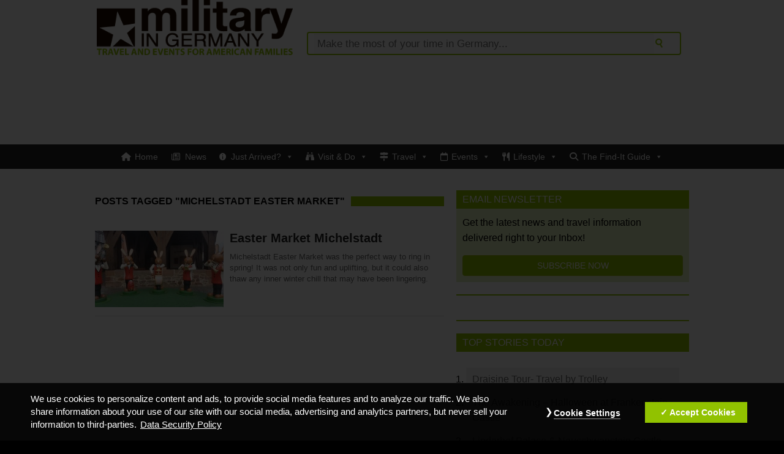

--- FILE ---
content_type: text/html; charset=UTF-8
request_url: https://militaryingermany.com/tag/michelstadt-easter-market
body_size: 17797
content:
<!DOCTYPE html>
<!--[if lt IE 7]><html class="no-js ie6 oldie" dir="ltr" lang="en-US"> <![endif]-->
<!--[if IE 7]><html class="no-js ie7 oldie" dir="ltr" lang="en-US"> <![endif]-->
<!--[if IE 8]><html class="no-js ie8 oldie" dir="ltr" lang="en-US"> <![endif]-->
<!--[if gt IE 8]><!--><html dir="ltr" lang="en-US"> <!--<![endif]-->
<head>
<meta charset="UTF-8">
<meta http-equiv="X-UA-Compatible" content="IE=edge,chrome=1">
<meta name="viewport" content="width=device-width,initial-scale=1">

<link rel="shortcut icon" href="/favicon.ico">
<link rel="profile" href="//gmpg.org/xfn/11">
<link rel="alternate" type="application/rss+xml" title="Military in Germany RSS2 Feed" href="https://militaryingermany.com/feed">
<link rel="pingback" href="https://militaryingermany.com/xmlrpc.php">
<meta name="googlebot" content="noindex,noarchive,follow,noodp">
<meta name="robots" content="noindex,follow">
<meta name="msnbot" content="noindex,follow">
<meta name="referrer" content="always">
<meta name="B-verify" content="4092622db36e1f448f7bc989b8123b3a2c67dee3">
<!--meta name="apple-itunes-app" content="app-id=1477503001"-->
<!--[if lte IE 8]>
<script src="https://html5shiv.googlecode.com/svn/trunk/html5.js"></script>
<link rel="stylesheet" href="css/ie8.css" media="screen" />
<![endif]-->
<meta name='robots' content='index, follow, max-image-preview:large, max-snippet:-1, max-video-preview:-1' />
<script id="ap_jquery" src="/wp-includes/js/jquery/jquery.js"></script>
<script id="ap_jquery_migrate" src="/wp-includes/js/jquery/jquery-migrate.min.js"></script>
<script src="/wp-content/plugins/ap-dsgvo-gdpr/onetrustConsent-en.js"></script>
<script>
function OptanonWrapper(){};
</script>

	<!-- This site is optimized with the Yoast SEO plugin v26.6 - https://yoast.com/wordpress/plugins/seo/ -->
	<title>Michelstadt Easter Market Archives - Military in Germany</title>
	<link rel="canonical" href="https://militaryingermany.com/tag/michelstadt-easter-market" />
	<meta property="og:locale" content="en_US" />
	<meta property="og:type" content="article" />
	<meta property="og:title" content="Michelstadt Easter Market Archives - Military in Germany" />
	<meta property="og:url" content="https://militaryingermany.com/tag/michelstadt-easter-market" />
	<meta property="og:site_name" content="Military in Germany" />
	<meta property="og:image" content="https://militaryingermany.com/wp-content/uploads/2015/06/MiG_website_logo_tagline.png" />
	<meta property="og:image:width" content="375" />
	<meta property="og:image:height" content="106" />
	<meta property="og:image:type" content="image/png" />
	<meta name="twitter:card" content="summary_large_image" />
	<script type="application/ld+json" class="yoast-schema-graph">{"@context":"https://schema.org","@graph":[{"@type":"CollectionPage","@id":"https://militaryingermany.com/tag/michelstadt-easter-market","url":"https://militaryingermany.com/tag/michelstadt-easter-market","name":"Michelstadt Easter Market Archives - Military in Germany","isPartOf":{"@id":"https://militaryingermany.com/#website"},"primaryImageOfPage":{"@id":"https://militaryingermany.com/tag/michelstadt-easter-market#primaryimage"},"image":{"@id":"https://militaryingermany.com/tag/michelstadt-easter-market#primaryimage"},"thumbnailUrl":"https://militaryingermany.com/wp-content/uploads/2016/03/20160306_153330-Gemma-Michelstadt-Easter-Market-16.jpg","breadcrumb":{"@id":"https://militaryingermany.com/tag/michelstadt-easter-market#breadcrumb"},"inLanguage":"en-US"},{"@type":"ImageObject","inLanguage":"en-US","@id":"https://militaryingermany.com/tag/michelstadt-easter-market#primaryimage","url":"https://militaryingermany.com/wp-content/uploads/2016/03/20160306_153330-Gemma-Michelstadt-Easter-Market-16.jpg","contentUrl":"https://militaryingermany.com/wp-content/uploads/2016/03/20160306_153330-Gemma-Michelstadt-Easter-Market-16.jpg","width":3264,"height":1836},{"@type":"BreadcrumbList","@id":"https://militaryingermany.com/tag/michelstadt-easter-market#breadcrumb","itemListElement":[{"@type":"ListItem","position":1,"name":"home","item":"https://militaryingermany.com/"},{"@type":"ListItem","position":2,"name":"Michelstadt Easter Market"}]},{"@type":"WebSite","@id":"https://militaryingermany.com/#website","url":"https://militaryingermany.com/","name":"Military in Germany","description":"Travel &amp; Lifestyle Tips for American Families Living in Germany","publisher":{"@id":"https://militaryingermany.com/#organization"},"potentialAction":[{"@type":"SearchAction","target":{"@type":"EntryPoint","urlTemplate":"https://militaryingermany.com/?s={search_term_string}"},"query-input":{"@type":"PropertyValueSpecification","valueRequired":true,"valueName":"search_term_string"}}],"inLanguage":"en-US"},{"@type":"Organization","@id":"https://militaryingermany.com/#organization","name":"Military in Germany","url":"https://militaryingermany.com/","logo":{"@type":"ImageObject","inLanguage":"en-US","@id":"https://militaryingermany.com/#/schema/logo/image/","url":"https://militaryingermany.com/wp-content/uploads/2017/02/military-in-germany-logo-social-media.png","contentUrl":"https://militaryingermany.com/wp-content/uploads/2017/02/military-in-germany-logo-social-media.png","width":375,"height":200,"caption":"Military in Germany"},"image":{"@id":"https://militaryingermany.com/#/schema/logo/image/"},"sameAs":["https://www.facebook.com/MilitaryinGermany/"]}]}</script>
	<!-- / Yoast SEO plugin. -->


<link rel="alternate" type="application/rss+xml" title="Military in Germany &raquo; Michelstadt Easter Market Tag Feed" href="https://militaryingermany.com/tag/michelstadt-easter-market/feed" />
		<!-- This site uses the Google Analytics by MonsterInsights plugin v9.11.0 - Using Analytics tracking - https://www.monsterinsights.com/ -->
							<script src="//www.googletagmanager.com/gtag/js?id=G-XQWLSBQ5K6"  data-cfasync="false" data-wpfc-render="false" type="text/javascript" async></script>
			<script data-cfasync="false" data-wpfc-render="false" type="text/javascript">
				var mi_version = '9.11.0';
				var mi_track_user = true;
				var mi_no_track_reason = '';
								var MonsterInsightsDefaultLocations = {"page_location":"https:\/\/militaryingermany.com\/tag\/michelstadt-easter-market\/"};
								if ( typeof MonsterInsightsPrivacyGuardFilter === 'function' ) {
					var MonsterInsightsLocations = (typeof MonsterInsightsExcludeQuery === 'object') ? MonsterInsightsPrivacyGuardFilter( MonsterInsightsExcludeQuery ) : MonsterInsightsPrivacyGuardFilter( MonsterInsightsDefaultLocations );
				} else {
					var MonsterInsightsLocations = (typeof MonsterInsightsExcludeQuery === 'object') ? MonsterInsightsExcludeQuery : MonsterInsightsDefaultLocations;
				}

								var disableStrs = [
										'ga-disable-G-XQWLSBQ5K6',
									];

				/* Function to detect opted out users */
				function __gtagTrackerIsOptedOut() {
					for (var index = 0; index < disableStrs.length; index++) {
						if (document.cookie.indexOf(disableStrs[index] + '=true') > -1) {
							return true;
						}
					}

					return false;
				}

				/* Disable tracking if the opt-out cookie exists. */
				if (__gtagTrackerIsOptedOut()) {
					for (var index = 0; index < disableStrs.length; index++) {
						window[disableStrs[index]] = true;
					}
				}

				/* Opt-out function */
				function __gtagTrackerOptout() {
					for (var index = 0; index < disableStrs.length; index++) {
						document.cookie = disableStrs[index] + '=true; expires=Thu, 31 Dec 2099 23:59:59 UTC; path=/';
						window[disableStrs[index]] = true;
					}
				}

				if ('undefined' === typeof gaOptout) {
					function gaOptout() {
						__gtagTrackerOptout();
					}
				}
								window.dataLayer = window.dataLayer || [];

				window.MonsterInsightsDualTracker = {
					helpers: {},
					trackers: {},
				};
				if (mi_track_user) {
					function __gtagDataLayer() {
						dataLayer.push(arguments);
					}

					function __gtagTracker(type, name, parameters) {
						if (!parameters) {
							parameters = {};
						}

						if (parameters.send_to) {
							__gtagDataLayer.apply(null, arguments);
							return;
						}

						if (type === 'event') {
														parameters.send_to = monsterinsights_frontend.v4_id;
							var hookName = name;
							if (typeof parameters['event_category'] !== 'undefined') {
								hookName = parameters['event_category'] + ':' + name;
							}

							if (typeof MonsterInsightsDualTracker.trackers[hookName] !== 'undefined') {
								MonsterInsightsDualTracker.trackers[hookName](parameters);
							} else {
								__gtagDataLayer('event', name, parameters);
							}
							
						} else {
							__gtagDataLayer.apply(null, arguments);
						}
					}

					__gtagTracker('js', new Date());
					__gtagTracker('set', {
						'developer_id.dZGIzZG': true,
											});
					if ( MonsterInsightsLocations.page_location ) {
						__gtagTracker('set', MonsterInsightsLocations);
					}
										__gtagTracker('config', 'G-XQWLSBQ5K6', {"forceSSL":"true","link_attribution":"true"} );
										window.gtag = __gtagTracker;										(function () {
						/* https://developers.google.com/analytics/devguides/collection/analyticsjs/ */
						/* ga and __gaTracker compatibility shim. */
						var noopfn = function () {
							return null;
						};
						var newtracker = function () {
							return new Tracker();
						};
						var Tracker = function () {
							return null;
						};
						var p = Tracker.prototype;
						p.get = noopfn;
						p.set = noopfn;
						p.send = function () {
							var args = Array.prototype.slice.call(arguments);
							args.unshift('send');
							__gaTracker.apply(null, args);
						};
						var __gaTracker = function () {
							var len = arguments.length;
							if (len === 0) {
								return;
							}
							var f = arguments[len - 1];
							if (typeof f !== 'object' || f === null || typeof f.hitCallback !== 'function') {
								if ('send' === arguments[0]) {
									var hitConverted, hitObject = false, action;
									if ('event' === arguments[1]) {
										if ('undefined' !== typeof arguments[3]) {
											hitObject = {
												'eventAction': arguments[3],
												'eventCategory': arguments[2],
												'eventLabel': arguments[4],
												'value': arguments[5] ? arguments[5] : 1,
											}
										}
									}
									if ('pageview' === arguments[1]) {
										if ('undefined' !== typeof arguments[2]) {
											hitObject = {
												'eventAction': 'page_view',
												'page_path': arguments[2],
											}
										}
									}
									if (typeof arguments[2] === 'object') {
										hitObject = arguments[2];
									}
									if (typeof arguments[5] === 'object') {
										Object.assign(hitObject, arguments[5]);
									}
									if ('undefined' !== typeof arguments[1].hitType) {
										hitObject = arguments[1];
										if ('pageview' === hitObject.hitType) {
											hitObject.eventAction = 'page_view';
										}
									}
									if (hitObject) {
										action = 'timing' === arguments[1].hitType ? 'timing_complete' : hitObject.eventAction;
										hitConverted = mapArgs(hitObject);
										__gtagTracker('event', action, hitConverted);
									}
								}
								return;
							}

							function mapArgs(args) {
								var arg, hit = {};
								var gaMap = {
									'eventCategory': 'event_category',
									'eventAction': 'event_action',
									'eventLabel': 'event_label',
									'eventValue': 'event_value',
									'nonInteraction': 'non_interaction',
									'timingCategory': 'event_category',
									'timingVar': 'name',
									'timingValue': 'value',
									'timingLabel': 'event_label',
									'page': 'page_path',
									'location': 'page_location',
									'title': 'page_title',
									'referrer' : 'page_referrer',
								};
								for (arg in args) {
																		if (!(!args.hasOwnProperty(arg) || !gaMap.hasOwnProperty(arg))) {
										hit[gaMap[arg]] = args[arg];
									} else {
										hit[arg] = args[arg];
									}
								}
								return hit;
							}

							try {
								f.hitCallback();
							} catch (ex) {
							}
						};
						__gaTracker.create = newtracker;
						__gaTracker.getByName = newtracker;
						__gaTracker.getAll = function () {
							return [];
						};
						__gaTracker.remove = noopfn;
						__gaTracker.loaded = true;
						window['__gaTracker'] = __gaTracker;
					})();
									} else {
										console.log("");
					(function () {
						function __gtagTracker() {
							return null;
						}

						window['__gtagTracker'] = __gtagTracker;
						window['gtag'] = __gtagTracker;
					})();
									}
			</script>
							<!-- / Google Analytics by MonsterInsights -->
		<!-- militaryingermany.com is managing ads with Advanced Ads 2.0.15 – https://wpadvancedads.com/ --><script id="milit-ready">
			window.advanced_ads_ready=function(e,a){a=a||"complete";var d=function(e){return"interactive"===a?"loading"!==e:"complete"===e};d(document.readyState)?e():document.addEventListener("readystatechange",(function(a){d(a.target.readyState)&&e()}),{once:"interactive"===a})},window.advanced_ads_ready_queue=window.advanced_ads_ready_queue||[];		</script>
		<style id='wp-img-auto-sizes-contain-inline-css' type='text/css'>
img:is([sizes=auto i],[sizes^="auto," i]){contain-intrinsic-size:3000px 1500px}
/*# sourceURL=wp-img-auto-sizes-contain-inline-css */
</style>
<link rel='stylesheet' id='wp-block-library-css' href='https://militaryingermany.com/wp-includes/css/dist/block-library/style.min.css?ver=5cdd8fe1ef6991fa8ff8952376058390' type='text/css' media='all' />
<style id='wp-block-library-inline-css' type='text/css'>
/*wp_block_styles_on_demand_placeholder:69718b7ea9d10*/
/*# sourceURL=wp-block-library-inline-css */
</style>
<style id='classic-theme-styles-inline-css' type='text/css'>
/*! This file is auto-generated */
.wp-block-button__link{color:#fff;background-color:#32373c;border-radius:9999px;box-shadow:none;text-decoration:none;padding:calc(.667em + 2px) calc(1.333em + 2px);font-size:1.125em}.wp-block-file__button{background:#32373c;color:#fff;text-decoration:none}
/*# sourceURL=/wp-includes/css/classic-themes.min.css */
</style>
<link rel='stylesheet' id='ap-sba-css' href='https://militaryingermany.com/wp-content/plugins/ap-sticky-bottom-ad/style.css?ver=5cdd8fe1ef6991fa8ff8952376058390' type='text/css' media='all' />
<link rel='stylesheet' id='media-credit-css' href='https://militaryingermany.com/wp-content/plugins/media-credit/public/css/media-credit.min.css?ver=4.3.0' type='text/css' media='all' />
<link rel='stylesheet' id='megamenu-css' href='https://militaryingermany.com/wp-content/uploads/maxmegamenu/style.css?ver=fa22c0' type='text/css' media='all' />
<link rel='stylesheet' id='dashicons-css' href='https://militaryingermany.com/wp-includes/css/dashicons.min.css?ver=5cdd8fe1ef6991fa8ff8952376058390' type='text/css' media='all' />
<link rel='stylesheet' id='megamenu-genericons-css' href='https://militaryingermany.com/wp-content/plugins/megamenu-pro/icons/genericons/genericons/genericons.css?ver=2.4.4' type='text/css' media='all' />
<link rel='stylesheet' id='megamenu-fontawesome-css' href='https://militaryingermany.com/wp-content/plugins/megamenu-pro/icons/fontawesome/css/font-awesome.min.css?ver=2.4.4' type='text/css' media='all' />
<link rel='stylesheet' id='megamenu-fontawesome5-css' href='https://militaryingermany.com/wp-content/plugins/megamenu-pro/icons/fontawesome5/css/all.min.css?ver=2.4.4' type='text/css' media='all' />
<link rel='stylesheet' id='megamenu-fontawesome6-css' href='https://militaryingermany.com/wp-content/plugins/megamenu-pro/icons/fontawesome6/css/all.min.css?ver=2.4.4' type='text/css' media='all' />
<link rel='stylesheet' id='style-css' href='https://militaryingermany.com/wp-content/themes/codebluestudio/style.css?ver=1542644277' type='text/css' media='all' />
<link rel='stylesheet' id='responsive-css' href='https://militaryingermany.com/wp-content/themes/codebluestudio/css/responsive.css?ver=1542644277' type='text/css' media='all' />
<link rel='stylesheet' id='print-css' href='https://militaryingermany.com/wp-content/themes/codebluestudio/css/print.css?ver=1542644277' type='text/css' media='print' />
<link rel='stylesheet' id='heateor_sss_frontend_css-css' href='https://militaryingermany.com/wp-content/plugins/sassy-social-share/public/css/sassy-social-share-public.css?ver=3.3.79' type='text/css' media='all' />
<style id='heateor_sss_frontend_css-inline-css' type='text/css'>
.heateor_sss_button_instagram span.heateor_sss_svg,a.heateor_sss_instagram span.heateor_sss_svg{background:radial-gradient(circle at 30% 107%,#fdf497 0,#fdf497 5%,#fd5949 45%,#d6249f 60%,#285aeb 90%)}.heateor_sss_horizontal_sharing .heateor_sss_svg,.heateor_sss_standard_follow_icons_container .heateor_sss_svg{color:#fff;border-width:0px;border-style:solid;border-color:transparent}.heateor_sss_horizontal_sharing .heateorSssTCBackground{color:#666}.heateor_sss_horizontal_sharing span.heateor_sss_svg:hover,.heateor_sss_standard_follow_icons_container span.heateor_sss_svg:hover{border-color:transparent;}.heateor_sss_vertical_sharing span.heateor_sss_svg,.heateor_sss_floating_follow_icons_container span.heateor_sss_svg{color:#fff;border-width:0px;border-style:solid;border-color:transparent;}.heateor_sss_vertical_sharing .heateorSssTCBackground{color:#666;}.heateor_sss_vertical_sharing span.heateor_sss_svg:hover,.heateor_sss_floating_follow_icons_container span.heateor_sss_svg:hover{border-color:transparent;}@media screen and (max-width:783px) {.heateor_sss_vertical_sharing{display:none!important}}
/*# sourceURL=heateor_sss_frontend_css-inline-css */
</style>
<script type="text/javascript" src="https://militaryingermany.com/wp-content/plugins/information-reel/information-reel.js?ver=5cdd8fe1ef6991fa8ff8952376058390" id="information-reel-js"></script>
<script type="text/javascript" src="https://militaryingermany.com/wp-content/plugins/google-analytics-for-wordpress/assets/js/frontend-gtag.min.js?ver=9.11.0" id="monsterinsights-frontend-script-js" async="async" data-wp-strategy="async"></script>
<script data-cfasync="false" data-wpfc-render="false" type="text/javascript" id='monsterinsights-frontend-script-js-extra'>/* <![CDATA[ */
var monsterinsights_frontend = {"js_events_tracking":"true","download_extensions":"doc,pdf,ppt,zip,xls,docx,pptx,xlsx","inbound_paths":"[{\"path\":\"\\\/go\\\/\",\"label\":\"affiliate\"},{\"path\":\"\\\/recommend\\\/\",\"label\":\"affiliate\"}]","home_url":"https:\/\/militaryingermany.com","hash_tracking":"false","v4_id":"G-XQWLSBQ5K6"};/* ]]> */
</script>
<script type="text/javascript" src="https://militaryingermany.com/wp-content/plugins/ap-sticky-bottom-ad/script.js?ver=5cdd8fe1ef6991fa8ff8952376058390" id="ap-sba-js"></script>
<script type="text/javascript" src="https://militaryingermany.com/wp-content/themes/codebluestudio/js/jquery.bxslider.js" id="bxslider-js"></script>
<link rel="https://api.w.org/" href="https://militaryingermany.com/wp-json/" /><link rel="alternate" title="JSON" type="application/json" href="https://militaryingermany.com/wp-json/wp/v2/tags/3663" /><link rel="EditURI" type="application/rsd+xml" title="RSD" href="https://militaryingermany.com/xmlrpc.php?rsd" />
<script async="async" src="https://www.googletagservices.com/tag/js/gpt.js"></script>
<script>
    var googletag = googletag || {};
        googletag.cmd = googletag.cmd || [];
        
        googletag.cmd.push(function() {
        var mapping_MIG_Leaderboard = googletag.sizeMapping().
            addSize([1024, 0], [[970, 250], [970, 90], [728, 90], 'fluid']). //desktop
            addSize([768, 0], [[728, 90], [468, 60], [336, 280], [320, 100], [320, 50], [300, 250], 'fluid']). //tablet
            addSize([480, 0], [[468, 60], [336, 280], [320, 100], [320, 50], [300, 250], 'fluid']). //mobile
            addSize([360, 0], [[336, 280], [320, 100], [320, 50], [300, 250], 'fluid']). //mobile
            addSize([0, 0], [[320, 100], [320, 50], [300, 250], 'fluid']). //other
            build();
        var mapping_MIG_InArticle = googletag.sizeMapping().
            addSize([1280, 0], [[728, 90], [468, 60], [336, 280], [300, 250], [320, 100], 'fluid']). //desktop
            addSize([480, 0], [[468, 60], [336, 280], [320, 100], [320, 50], [300, 250], 'fluid']). //mobile
            addSize([360, 0], [[336, 280], [320, 100], [320, 50], [300, 250], 'fluid']). //mobile
            addSize([0, 0], [[320, 100], [320, 50], [300, 250], 'fluid']). //other
            build();
        var mapping_MIG_Sidebar = googletag.sizeMapping().
            addSize([1024, 0], [[380, 250], [336, 600], [300, 600], [336, 280], [300, 250], [320, 100], 'fluid']). //desktop
            addSize([768, 0], [[336, 280], [320, 100], [320, 50], [300, 250], 'fluid']). //tablet
            addSize([360, 0], [[336, 280], [320, 100], [320, 50], [300, 250], 'fluid']). //mobile
            addSize([0, 0], [[320, 100], [320, 50], [300, 250], 'fluid']). //other
            build();

        googletag.defineSlot('/61040970/MIG_Leaderboard_ATF', ['fluid', [336, 280], [320, 100], [300, 250], [728, 90], [320, 50], [468, 60], [970, 90], [970, 250]], 'div-gpt-ad-1540891559465-0').defineSizeMapping(mapping_MIG_Leaderboard).addService(googletag.pubads());
        googletag.defineSlot('/61040970/MIG_Leaderboard_ATF_Menu', ['fluid', [468, 60], [970, 90], [320, 100], [336, 280], [320, 50], [970, 250], [728, 90]], 'div-gpt-ad-1590754079409-0').defineSizeMapping(mapping_MIG_Leaderboard).addService(googletag.pubads());
        googletag.defineSlot('/61040970/MIG_Leaderboard_BTF', ['fluid', [300, 250], [468, 60], [970, 90], [320, 100], [728, 90], [320, 50], [970, 250], [336, 280]], 'div-gpt-ad-1540891559465-1').defineSizeMapping(mapping_MIG_Leaderboard).addService(googletag.pubads());
        googletag.defineSlot('/61040970/MIG_InArticle_1', [[560, 316], [320, 50], [336, 280], [320, 100], 'fluid', [468, 60], [300, 250]], 'div-gpt-ad-1540891559465-2').defineSizeMapping(mapping_MIG_InArticle).addService(googletag.pubads());
        googletag.defineSlot('/61040970/MIG_InArticle_2', [[320, 100], [320, 50], [336, 280], [300, 250], [560, 316], [468, 60], 'fluid'], 'div-gpt-ad-1540891559465-3').defineSizeMapping(mapping_MIG_InArticle).addService(googletag.pubads());
        googletag.defineSlot('/61040970/MIG_Sidebar_1', [[380, 250], [336, 280], [320, 100], [300, 250], [300, 600], [320, 50], 'fluid', [336, 600]], 'div-gpt-ad-1540891559465-4').defineSizeMapping(mapping_MIG_Sidebar).addService(googletag.pubads());
        googletag.defineSlot('/61040970/MIG_Sidebar_2', [[380, 250], [320, 100], [336, 600], [300, 600], [320, 50], [336, 280], [300, 250], 'fluid'], 'div-gpt-ad-1540891559465-5').defineSizeMapping(mapping_MIG_Sidebar).addService(googletag.pubads());
        googletag.defineSlot('/61040970/MIG_Sidebar_3', [[380, 250], [300, 250], 'fluid', [320, 50], [320, 100], [300, 600], [336, 280], [336, 600]], 'div-gpt-ad-1540891559465-6').defineSizeMapping(mapping_MIG_Sidebar).addService(googletag.pubads());
        googletag.defineSlot('/61040970/MIG_Box_1', [[320, 100], [180, 150], [150, 150]], 'div-gpt-ad-1540891559465-7').addService(googletag.pubads());
        googletag.defineSlot('/61040970/MIG_Box_2', [[320, 100], [180, 150], [150, 150]], 'div-gpt-ad-1540891559465-8').addService(googletag.pubads());
        
        googletag.pubads().enableSingleRequest();
        googletag.pubads().collapseEmptyDivs();
        
/* START :: DFP Targeting for WordPress by xWeb.ro */
googletag.pubads().setTargeting('page_type', ['tag']);
googletag.pubads().setTargeting('page_tags', ['michelstadt-easter-market']);
const urlParams = new URLSearchParams(window.location.search); const getparam = urlParams.get('dfp_filter'); if (typeof getparam !== 'undefined') {googletag.pubads().setTargeting('dfp_filter', [getparam]);}
googletag.pubads().setTargeting('page_url', document.location.href);
	googletag.pubads().setTargeting('page_domain', document.location.hostname);
/* END :: DFP Targeting for WordPress by xWeb.ro */

googletag.enableServices();
    });
</script><meta name="tec-api-version" content="v1"><meta name="tec-api-origin" content="https://militaryingermany.com"><link rel="alternate" href="https://militaryingermany.com/wp-json/tribe/events/v1/events/?tags=michelstadt-easter-market" /><style type="text/css">/** Mega Menu CSS: fs **/</style>
<script>
jQuery(document).ready(function($){
	$('.bx-slider').bxSlider({
  		pagerCustom: '.bx-pager',
		controls: true,
		auto: true
	});
	//fed, reverse order of slideshow items
	(function($) {
		$(function() {
			var ul = $('#bx-pager');
			ul.children().each(function(i,li){ul.prepend(li)})
		});
	})(jQuery);
	//Menu hover positioning fix by Fedmich
	$('.menu-item .menu-item-has-children a').css('white-space','nowrap');
	$('.menu-item .menu-item-has-children').hover( function (){
		var oli = $( this);
		var oSubmenu = oli.find('.sub-menu');

		var top = oli.offset().top - oli.offsetParent().offset().top - ( oSubmenu.height() / 2 ) + 15;
		if( top < 0){
			top = 0;
		}

		oSubmenu.css({left : ( oli.width() ) + 'px', top : top + 'px' }).show();
	}, function (){
		var oSubmenu = $( this).find('.sub-menu').hide();
	} );
});
</script>
</head>
<body class="archive tag tag-michelstadt-easter-market tag-3663 wp-theme-codebluestudio tribe-no-js page-template-military-in-germany-by-goran mega-menu-main-menu aa-prefix-milit-">

<header role="banner">
	<div class="row row-masthead">
	    <div class="grid_4">
	        <div class="logo"><a href="https://militaryingermany.com"><img src="https://militaryingermany.com/wp-content/themes/codebluestudio/images/MiG_website_logo_tagline.png"></a></div>
	    </div>
	    <div class="grid_8">
	        <div class="search">
	            <form action="https://militaryingermany.com" id="searchform" method="get" name="searchform">
	                <input class="searchb" style="float:right;" type="submit" value="">
	                <input class="search" id="s" name="s" placeholder="Make the most of your time in Germany..." style="float:right; width:583px;" type="text" value="">
	            </form>
	        </div>
	    </div>
	</div>
</header>
<section id="leaderboard_atf">
	<div style="text-align: center;">
		<div style="margin-left: auto;margin-right: auto;text-align: center;" class="ap-ad" id="mig_leaderboard_atf"><!-- /61040970/MIG_Leaderboard_ATF -->
<div id='div-gpt-ad-1540891559465-0'>
<script>
googletag.cmd.push(function() { googletag.display('div-gpt-ad-1540891559465-0'); });
</script>
</div></div>	</div>
</section>
<section id="categories">
    <div class="row row-nav">
    	<nav>
	        <div id="mega-menu-wrap-main_menu" class="mega-menu-wrap"><div class="mega-menu-toggle"><div class="mega-toggle-blocks-left"><div class='mega-toggle-block mega-menu-toggle-block mega-toggle-block-1' id='mega-toggle-block-1' tabindex='0'><span class='mega-toggle-label' role='button' aria-expanded='false'><span class='mega-toggle-label-closed'>MENU</span><span class='mega-toggle-label-open'>MENU</span></span></div></div><div class="mega-toggle-blocks-center"></div><div class="mega-toggle-blocks-right"></div></div><ul id="mega-menu-main_menu" class="mega-menu max-mega-menu mega-menu-horizontal mega-no-js" data-event="hover_intent" data-effect="fade" data-effect-speed="200" data-effect-mobile="disabled" data-effect-speed-mobile="0" data-mobile-force-width="body" data-second-click="go" data-document-click="collapse" data-vertical-behaviour="standard" data-breakpoint="768" data-unbind="true" data-mobile-state="collapse_all" data-mobile-direction="vertical" data-hover-intent-timeout="300" data-hover-intent-interval="100" data-sticky-enabled="true" data-sticky-desktop="true" data-sticky-mobile="false" data-sticky-offset="0" data-sticky-expand="false" data-sticky-expand-mobile="false" data-sticky-transition="false" data-overlay-desktop="false" data-overlay-mobile="false"><li class="mega-menu-item mega-menu-item-type-custom mega-menu-item-object-custom mega-menu-item-home mega-menu-megamenu mega-align-bottom-left mega-menu-megamenu mega-has-icon mega-icon-left mega-menu-item-4356" id="mega-menu-item-4356"><a class="fa-home mega-menu-link" href="http://militaryingermany.com/" tabindex="0">Home</a></li><li class="mega-menu-item mega-menu-item-type-taxonomy mega-menu-item-object-category mega-align-bottom-left mega-menu-flyout mega-has-icon mega-icon-left mega-menu-item-85313" id="mega-menu-item-85313"><a class="far fa-newspaper mega-menu-link" href="https://militaryingermany.com/category/news" tabindex="0">News</a></li><li class="mega-menu-item mega-menu-item-type-custom mega-menu-item-object-custom mega-menu-item-has-children mega-menu-megamenu mega-align-bottom-left mega-menu-megamenu mega-has-icon mega-icon-left mega-menu-item-10056" id="mega-menu-item-10056"><a class="dashicons-info mega-menu-link" href="#" aria-expanded="false" tabindex="0">Just Arrived?<span class="mega-indicator" aria-hidden="true"></span></a>
<ul class="mega-sub-menu">
<li class="mega-menu-item mega-menu-item-type-taxonomy mega-menu-item-object-category mega-menu-item-has-children mega-has-icon mega-icon-left mega-menu-column-standard mega-menu-columns-1-of-3 mega-menu-item-45109" style="--columns:3; --span:1" id="mega-menu-item-45109"><a class="fa-key mega-menu-link" href="https://militaryingermany.com/category/newbie-tips">Newbie Tips<span class="mega-indicator" aria-hidden="true"></span></a>
	<ul class="mega-sub-menu">
<li class="mega-menu-item mega-menu-item-type-post_type mega-menu-item-object-page mega-has-icon mega-icon-left mega-menu-item-78644" id="mega-menu-item-78644"><a class="fa-newspaper-o mega-menu-link" href="https://militaryingermany.com/news">Find Military News</a></li>	</ul>
</li><li class="mega-menu-item mega-menu-item-type-custom mega-menu-item-object-custom mega-has-icon mega-icon-left mega-menu-column-standard mega-menu-columns-1-of-3 mega-menu-item-85323" style="--columns:3; --span:1" id="mega-menu-item-85323"><a class="dashicons-heart mega-menu-link" href="https://militaryingermany.com/welcome-to-ansbach">Life in Ansbach</a></li><li class="mega-menu-item mega-menu-item-type-custom mega-menu-item-object-custom mega-has-icon mega-icon-left mega-menu-column-standard mega-menu-columns-1-of-3 mega-menu-item-85325" style="--columns:3; --span:1" id="mega-menu-item-85325"><a class="dashicons-heart mega-menu-link" href="https://militaryingermany.com/welcome-to-bavaria-tips-and-trips">Life in Bavaria</a></li><li class="mega-menu-item mega-menu-item-type-post_type mega-menu-item-object-page mega-menu-item-has-children mega-has-icon mega-icon-left mega-menu-column-standard mega-menu-columns-1-of-3 mega-menu-clear mega-menu-item-10053" style="--columns:3; --span:1" id="mega-menu-item-10053"><a class="dashicons-heart mega-menu-link" href="https://militaryingermany.com/life-kaiserslautern-military-community">Life in Kaiserslautern & Ramstein<span class="mega-indicator" aria-hidden="true"></span></a>
	<ul class="mega-sub-menu">
<li class="mega-menu-item mega-menu-item-type-custom mega-menu-item-object-custom mega-has-icon mega-icon-left mega-menu-item-61823" id="mega-menu-item-61823"><a title="Kaiserslautern American online newspaper" target="_blank" class="fa-newspaper-o mega-menu-link" href="https://www.kaiserslauternamerican.com/">Kaiserslautern & Ramstein Military News</a></li>	</ul>
</li><li class="mega-menu-item mega-menu-item-type-post_type mega-menu-item-object-page mega-menu-item-has-children mega-has-icon mega-icon-left mega-menu-column-standard mega-menu-columns-1-of-3 mega-menu-item-10055" style="--columns:3; --span:1" id="mega-menu-item-10055"><a class="dashicons-heart mega-menu-link" href="https://militaryingermany.com/military-life-in-stuttgart">Life in Stuttgart<span class="mega-indicator" aria-hidden="true"></span></a>
	<ul class="mega-sub-menu">
<li class="mega-menu-item mega-menu-item-type-custom mega-menu-item-object-custom mega-has-icon mega-icon-left mega-menu-item-61822" id="mega-menu-item-61822"><a title="The Citizen online newspaper" target="_blank" class="fa-newspaper-o mega-menu-link" href="https://www.stuttgartcitizen.com/">Stuttgart Military News</a></li>	</ul>
</li><li class="mega-menu-item mega-menu-item-type-post_type mega-menu-item-object-page mega-has-icon mega-icon-left mega-menu-column-standard mega-menu-columns-1-of-3 mega-menu-item-10054" style="--columns:3; --span:1" id="mega-menu-item-10054"><a class="dashicons-heart mega-menu-link" href="https://militaryingermany.com/military-life-wiesbaden">Life in Wiesbaden</a></li></ul>
</li><li class="mega-menu-item mega-menu-item-type-custom mega-menu-item-object-custom mega-menu-item-has-children mega-menu-megamenu mega-align-bottom-left mega-menu-megamenu mega-has-icon mega-icon-left mega-menu-item-45099" id="mega-menu-item-45099"><a class="fa-binoculars mega-menu-link" href="#" aria-expanded="false" tabindex="0">Visit & Do<span class="mega-indicator" aria-hidden="true"></span></a>
<ul class="mega-sub-menu">
<li class="mega-menu-item mega-menu-item-type-taxonomy mega-menu-item-object-category mega-menu-item-has-children mega-has-icon mega-icon-left mega-menu-column-standard mega-menu-columns-1-of-4 mega-menu-item-9989" style="--columns:4; --span:1" id="mega-menu-item-9989"><a class="fas fa-archway mega-menu-link" href="https://militaryingermany.com/category/attractions">Attractions<span class="mega-indicator" aria-hidden="true"></span></a>
	<ul class="mega-sub-menu">
<li class="mega-menu-item mega-menu-item-type-custom mega-menu-item-object-custom mega-menu-item-85258" id="mega-menu-item-85258"><a class="mega-menu-link" href="https://militaryingermany.com/category/attractions/ansbach-area-attractions">Ansbach</a></li><li class="mega-menu-item mega-menu-item-type-custom mega-menu-item-object-custom mega-menu-item-85259" id="mega-menu-item-85259"><a class="mega-menu-link" href="https://militaryingermany.com/category/attractions/bavaria-area-attractions">Bavaria</a></li><li class="mega-menu-item mega-menu-item-type-taxonomy mega-menu-item-object-category mega-menu-item-45057" id="mega-menu-item-45057"><a class="mega-menu-link" href="https://militaryingermany.com/category/attractions/kmc-area-attractions">KMC</a></li><li class="mega-menu-item mega-menu-item-type-taxonomy mega-menu-item-object-category mega-menu-item-45061" id="mega-menu-item-45061"><a class="mega-menu-link" href="https://militaryingermany.com/category/attractions/wiesbaden-area-attractions">Wiesbaden</a></li><li class="mega-menu-item mega-menu-item-type-taxonomy mega-menu-item-object-category mega-menu-item-45060" id="mega-menu-item-45060"><a class="mega-menu-link" href="https://militaryingermany.com/category/attractions/stuttgart-area-attractions">Stuttgart</a></li><li class="mega-menu-item mega-menu-item-type-taxonomy mega-menu-item-object-category mega-menu-item-45059" id="mega-menu-item-45059"><a class="mega-menu-link" href="https://militaryingermany.com/category/attractions/rest-of-germany-attractions">Rest of Germany</a></li><li class="mega-menu-item mega-menu-item-type-taxonomy mega-menu-item-object-category mega-menu-item-45058" id="mega-menu-item-45058"><a class="mega-menu-link" href="https://militaryingermany.com/category/attractions/rest-of-europe-attractions">Rest of Europe</a></li>	</ul>
</li><li class="mega-menu-item mega-menu-item-type-taxonomy mega-menu-item-object-category mega-has-icon mega-icon-left mega-menu-column-standard mega-menu-columns-1-of-4 mega-menu-item-45067" style="--columns:4; --span:1" id="mega-menu-item-45067"><a class="fab fa-fort-awesome mega-menu-link" href="https://militaryingermany.com/category/attractions/castles">Castles</a></li><li class="mega-menu-item mega-menu-item-type-taxonomy mega-menu-item-object-category mega-menu-item-has-children mega-has-icon mega-icon-left mega-menu-column-standard mega-menu-columns-1-of-4 mega-menu-item-13280" style="--columns:4; --span:1" id="mega-menu-item-13280"><a class="fa-smile-o mega-menu-link" href="https://militaryingermany.com/category/kid-friendly-2">Kid Friendly<span class="mega-indicator" aria-hidden="true"></span></a>
	<ul class="mega-sub-menu">
<li class="mega-menu-item mega-menu-item-type-custom mega-menu-item-object-custom mega-menu-item-85257" id="mega-menu-item-85257"><a class="mega-menu-link" href="https://militaryingermany.com/category/kid-friendly-2/ansbach-area-kid-friendly-2">Ansbach</a></li><li class="mega-menu-item mega-menu-item-type-custom mega-menu-item-object-custom mega-menu-item-85260" id="mega-menu-item-85260"><a class="mega-menu-link" href="https://militaryingermany.com/category/kid-friendly-2/bavaria-area-kid-friendly-2">Bavaria</a></li><li class="mega-menu-item mega-menu-item-type-taxonomy mega-menu-item-object-category mega-menu-item-45052" id="mega-menu-item-45052"><a class="mega-menu-link" href="https://militaryingermany.com/category/kid-friendly-2/kmc-area-kid-friendly-2">KMC</a></li><li class="mega-menu-item mega-menu-item-type-taxonomy mega-menu-item-object-category mega-menu-item-45056" id="mega-menu-item-45056"><a class="mega-menu-link" href="https://militaryingermany.com/category/kid-friendly-2/wiesbaden-area-kid-friendly-2">Wiesbaden</a></li><li class="mega-menu-item mega-menu-item-type-taxonomy mega-menu-item-object-category mega-menu-item-45055" id="mega-menu-item-45055"><a class="mega-menu-link" href="https://militaryingermany.com/category/kid-friendly-2/stuttgart-area">Stuttgart</a></li><li class="mega-menu-item mega-menu-item-type-taxonomy mega-menu-item-object-category mega-menu-item-45054" id="mega-menu-item-45054"><a class="mega-menu-link" href="https://militaryingermany.com/category/kid-friendly-2/rest-of-germany-kid-friendly-2">Rest of Germany</a></li><li class="mega-menu-item mega-menu-item-type-taxonomy mega-menu-item-object-category mega-menu-item-45053" id="mega-menu-item-45053"><a class="mega-menu-link" href="https://militaryingermany.com/category/kid-friendly-2/rest-of-europe-kid-friendly-2">Rest of Europe</a></li>	</ul>
</li><li class="mega-menu-item mega-menu-item-type-taxonomy mega-menu-item-object-category mega-has-icon mega-icon-left mega-menu-column-standard mega-menu-columns-1-of-4 mega-menu-item-9991" style="--columns:4; --span:1" id="mega-menu-item-9991"><a class="fas fa-shopping-basket mega-menu-link" href="https://militaryingermany.com/category/markets-festivals">Markets &amp; Festivals</a></li><li class="mega-menu-item mega-menu-item-type-taxonomy mega-menu-item-object-category mega-has-icon mega-icon-left mega-menu-column-standard mega-menu-columns-1-of-4 mega-menu-clear mega-menu-item-9992" style="--columns:4; --span:1" id="mega-menu-item-9992"><a class="fa-university mega-menu-link" href="https://militaryingermany.com/category/museums-exhibitions">Museums &amp; Exhibitions</a></li><li class="mega-menu-item mega-menu-item-type-taxonomy mega-menu-item-object-category mega-menu-item-has-children mega-has-icon mega-icon-left mega-menu-column-standard mega-menu-columns-1-of-4 mega-menu-item-9993" style="--columns:4; --span:1" id="mega-menu-item-9993"><a class="fa-bicycle mega-menu-link" href="https://militaryingermany.com/category/sports">Sports<span class="mega-indicator" aria-hidden="true"></span></a>
	<ul class="mega-sub-menu">
<li class="mega-menu-item mega-menu-item-type-taxonomy mega-menu-item-object-category mega-menu-item-9994" id="mega-menu-item-9994"><a class="mega-menu-link" href="https://militaryingermany.com/category/sports/biking-sports">Biking</a></li><li class="mega-menu-item mega-menu-item-type-taxonomy mega-menu-item-object-category mega-menu-item-9997" id="mega-menu-item-9997"><a class="mega-menu-link" href="https://militaryingermany.com/category/sports/walking-sports">Walking</a></li><li class="mega-menu-item mega-menu-item-type-taxonomy mega-menu-item-object-category mega-menu-item-9996" id="mega-menu-item-9996"><a class="mega-menu-link" href="https://militaryingermany.com/category/sports/skiing">Skiing</a></li><li class="mega-menu-item mega-menu-item-type-taxonomy mega-menu-item-object-category mega-menu-item-9995" id="mega-menu-item-9995"><a class="mega-menu-link" href="https://militaryingermany.com/category/sports/other-sports">Other Sports</a></li>	</ul>
</li><li class="mega-menu-item mega-menu-item-type-taxonomy mega-menu-item-object-category mega-has-icon mega-icon-left mega-menu-column-standard mega-menu-columns-1-of-4 mega-menu-item-45106" style="--columns:4; --span:1" id="mega-menu-item-45106"><a class="fas fa-spa mega-menu-link" href="https://militaryingermany.com/category/life/spas">Spas</a></li><li class="mega-menu-item mega-menu-item-type-taxonomy mega-menu-item-object-category mega-has-icon mega-icon-left mega-menu-column-standard mega-menu-columns-1-of-4 mega-menu-item-45101" style="--columns:4; --span:1" id="mega-menu-item-45101"><a class="fas fa-hippo mega-menu-link" href="https://militaryingermany.com/category/attractions/zoos">Zoos</a></li></ul>
</li><li class="mega-menu-item mega-menu-item-type-taxonomy mega-menu-item-object-category mega-menu-item-has-children mega-menu-megamenu mega-align-bottom-left mega-menu-megamenu mega-has-icon mega-icon-left mega-menu-item-9931" id="mega-menu-item-9931"><a title="Places to Visit" class="fa-map-signs mega-menu-link" href="https://militaryingermany.com/category/places-to-see" aria-expanded="false" tabindex="0">Travel<span class="mega-indicator" aria-hidden="true"></span></a>
<ul class="mega-sub-menu">
<li class="mega-menu-item mega-menu-item-type-custom mega-menu-item-object-custom mega-has-icon mega-icon-left mega-menu-column-standard mega-menu-columns-1-of-5 mega-menu-item-85255" style="--columns:5; --span:1" id="mega-menu-item-85255"><a class="dashicons-admin-post mega-menu-link" href="https://militaryingermany.com/category/places-to-see/ansbach-area">Ansbach Area</a></li><li class="mega-menu-item mega-menu-item-type-custom mega-menu-item-object-custom mega-has-icon mega-icon-left mega-menu-column-standard mega-menu-columns-1-of-5 mega-menu-item-85256" style="--columns:5; --span:1" id="mega-menu-item-85256"><a class="dashicons-admin-post mega-menu-link" href="https://militaryingermany.com/category/places-to-see/bavaria-area">Bavaria Area</a></li><li class="mega-menu-item mega-menu-item-type-taxonomy mega-menu-item-object-category mega-has-icon mega-icon-left mega-menu-column-standard mega-menu-columns-1-of-5 mega-menu-item-9934" style="--columns:5; --span:1" id="mega-menu-item-9934"><a class="dashicons-admin-post mega-menu-link" href="https://militaryingermany.com/category/places-to-see/kmc-area">KMC Area</a></li><li class="mega-menu-item mega-menu-item-type-taxonomy mega-menu-item-object-category mega-has-icon mega-icon-left mega-menu-column-standard mega-menu-columns-1-of-5 mega-menu-item-9937" style="--columns:5; --span:1" id="mega-menu-item-9937"><a class="dashicons-admin-post mega-menu-link" href="https://militaryingermany.com/category/places-to-see/stuttgart">Stuttgart Area</a></li><li class="mega-menu-item mega-menu-item-type-taxonomy mega-menu-item-object-category mega-has-icon mega-icon-left mega-menu-column-standard mega-menu-columns-1-of-5 mega-menu-item-9938" style="--columns:5; --span:1" id="mega-menu-item-9938"><a class="dashicons-admin-post mega-menu-link" href="https://militaryingermany.com/category/places-to-see/wiesbaden-area">Wiesbaden Area</a></li><li class="mega-menu-item mega-menu-item-type-taxonomy mega-menu-item-object-category mega-has-icon mega-icon-left mega-menu-column-standard mega-menu-columns-1-of-5 mega-menu-clear mega-menu-item-9936" style="--columns:5; --span:1" id="mega-menu-item-9936"><a class="fa-map-o mega-menu-link" href="https://militaryingermany.com/category/places-to-see/rest-of-germany">Rest of Germany</a></li><li class="mega-menu-item mega-menu-item-type-taxonomy mega-menu-item-object-category mega-has-icon mega-icon-left mega-menu-column-standard mega-menu-columns-1-of-5 mega-menu-item-9935" style="--columns:5; --span:1" id="mega-menu-item-9935"><a class="fa-binoculars mega-menu-link" href="https://militaryingermany.com/category/places-to-see/rest-of-europe">Rest of Europe</a></li><li class="mega-menu-item mega-menu-item-type-taxonomy mega-menu-item-object-category mega-has-icon mega-icon-left mega-menu-column-standard mega-menu-columns-1-of-5 mega-menu-item-9932" style="--columns:5; --span:1" id="mega-menu-item-9932"><a class="fas fa-mountain mega-menu-link" href="https://militaryingermany.com/category/places-to-see/austria">Austria</a></li><li class="mega-menu-item mega-menu-item-type-taxonomy mega-menu-item-object-category mega-has-icon mega-icon-left mega-menu-column-standard mega-menu-columns-1-of-5 mega-menu-item-45439" style="--columns:5; --span:1" id="mega-menu-item-45439"><a class="fas fa-glass-cheers mega-menu-link" href="https://militaryingermany.com/category/places-to-see/france">France</a></li><li class="mega-menu-item mega-menu-item-type-taxonomy mega-menu-item-object-category mega-has-icon mega-icon-left mega-menu-column-standard mega-menu-columns-1-of-5 mega-menu-item-9933" style="--columns:5; --span:1" id="mega-menu-item-9933"><a class="fas fa-pizza-slice mega-menu-link" href="https://militaryingermany.com/category/places-to-see/italy">Italy</a></li><li class="mega-menu-item mega-menu-item-type-taxonomy mega-menu-item-object-category mega-has-icon mega-icon-left mega-menu-column-standard mega-menu-columns-1-of-5 mega-menu-clear mega-menu-item-16234" style="--columns:5; --span:1" id="mega-menu-item-16234"><a class="fas fa-umbrella-beach mega-menu-link" href="https://militaryingermany.com/category/places-to-see/spain">Spain</a></li><li class="mega-menu-item mega-menu-item-type-taxonomy mega-menu-item-object-category mega-has-icon mega-icon-left mega-menu-column-standard mega-menu-columns-1-of-5 mega-menu-item-15066" style="--columns:5; --span:1" id="mega-menu-item-15066"><a class="fas fa-crown mega-menu-link" href="https://militaryingermany.com/category/places-to-see/united-kingdom">United Kingdom</a></li></ul>
</li><li class="mega-menu-item mega-menu-item-type-custom mega-menu-item-object-custom mega-menu-item-has-children mega-menu-megamenu mega-align-bottom-left mega-menu-megamenu mega-has-icon mega-icon-left mega-menu-item-10059" id="mega-menu-item-10059"><a title="Calendar of Forthcoming Events" class="fa-calendar mega-menu-link" href="#" aria-expanded="false" tabindex="0">Events<span class="mega-indicator" aria-hidden="true"></span></a>
<ul class="mega-sub-menu">
<li class="mega-menu-item mega-menu-item-type-custom mega-menu-item-object-custom mega-menu-item-has-children mega-has-icon mega-icon-left mega-menu-column-standard mega-menu-columns-1-of-5 mega-menu-item-4369" style="--columns:5; --span:1" id="mega-menu-item-4369"><a class="fa-calendar mega-menu-link" href="http://militaryingermany.com/events/">All Events<span class="mega-indicator" aria-hidden="true"></span></a>
	<ul class="mega-sub-menu">
<li class="mega-menu-item mega-menu-item-type-taxonomy mega-menu-item-object-tribe_events_cat mega-menu-item-26750" id="mega-menu-item-26750"><a class="mega-menu-link" href="https://militaryingermany.com/events/category/kmc">Kaiserslautern</a></li><li class="mega-menu-item mega-menu-item-type-taxonomy mega-menu-item-object-tribe_events_cat mega-menu-item-26752" id="mega-menu-item-26752"><a class="mega-menu-link" href="https://militaryingermany.com/events/category/stuttgart-2">Stuttgart</a></li><li class="mega-menu-item mega-menu-item-type-taxonomy mega-menu-item-object-tribe_events_cat mega-menu-item-26751" id="mega-menu-item-26751"><a class="mega-menu-link" href="https://militaryingermany.com/events/category/wiesbaden">Wiesbaden</a></li><li class="mega-menu-item mega-menu-item-type-custom mega-menu-item-object-custom mega-menu-item-60252" id="mega-menu-item-60252"><a class="mega-menu-link" href="http://militaryingermany.com/events/category/garmisch">Garmisch</a></li><li class="mega-menu-item mega-menu-item-type-custom mega-menu-item-object-custom mega-menu-item-60253" id="mega-menu-item-60253"><a class="mega-menu-link" href="http://militaryingermany.com/events/category/grafenwoehr">Grafenwoehr</a></li><li class="mega-menu-item mega-menu-item-type-custom mega-menu-item-object-custom mega-menu-item-60254" id="mega-menu-item-60254"><a class="mega-menu-link" href="http://militaryingermany.com/events/category/hohenfels">Hohenfels</a></li><li class="mega-menu-item mega-menu-item-type-custom mega-menu-item-object-custom mega-menu-item-60251" id="mega-menu-item-60251"><a class="mega-menu-link" href="http://militaryingermany.com/events/category/vilseck">Vilseck</a></li>	</ul>
</li><li class="mega-menu-item mega-menu-item-type-taxonomy mega-menu-item-object-tribe_events_cat mega-menu-item-has-children mega-has-icon mega-icon-left mega-menu-column-standard mega-menu-columns-1-of-5 mega-menu-item-17336" style="--columns:5; --span:1" id="mega-menu-item-17336"><a class="fa-bus mega-menu-link" href="https://militaryingermany.com/events/category/tours">Tours<span class="mega-indicator" aria-hidden="true"></span></a>
	<ul class="mega-sub-menu">
<li class="mega-menu-item mega-menu-item-type-taxonomy mega-menu-item-object-tribe_events_cat mega-menu-item-43826" id="mega-menu-item-43826"><a class="mega-menu-link" href="https://militaryingermany.com/events/category/tours/kmc-outdoor-rec">KMC/B'Holder Outdoor Rec</a></li><li class="mega-menu-item mega-menu-item-type-taxonomy mega-menu-item-object-tribe_events_cat mega-menu-item-43825" id="mega-menu-item-43825"><a class="mega-menu-link" href="https://militaryingermany.com/events/category/tours/stuttgart-outdoor-rec">Stuttgart Outdoor Rec</a></li><li class="mega-menu-item mega-menu-item-type-taxonomy mega-menu-item-object-tribe_events_cat mega-menu-item-26754" id="mega-menu-item-26754"><a class="mega-menu-link" href="https://militaryingermany.com/events/category/uso-classes">USO Classes</a></li><li class="mega-menu-item mega-menu-item-type-taxonomy mega-menu-item-object-tribe_events_cat mega-menu-item-17339" id="mega-menu-item-17339"><a class="mega-menu-link" href="https://militaryingermany.com/events/category/tours/uso">USO Tours</a></li><li class="mega-menu-item mega-menu-item-type-taxonomy mega-menu-item-object-tribe_events_cat mega-menu-item-17337" id="mega-menu-item-17337"><a class="mega-menu-link" href="https://militaryingermany.com/events/category/tours/rtt">RTT</a></li><li class="mega-menu-item mega-menu-item-type-taxonomy mega-menu-item-object-tribe_events_cat mega-menu-item-17495" id="mega-menu-item-17495"><a class="mega-menu-link" href="https://militaryingermany.com/events/category/tours/others">Other Tours</a></li>	</ul>
</li><li class="mega-menu-item mega-menu-item-type-taxonomy mega-menu-item-object-tribe_events_cat mega-has-icon mega-icon-left mega-menu-column-standard mega-menu-columns-1-of-5 mega-menu-item-46013" style="--columns:5; --span:1" id="mega-menu-item-46013"><a class="fas fa-campground mega-menu-link" href="https://militaryingermany.com/events/category/camps">Camps</a></li><li class="mega-menu-item mega-menu-item-type-taxonomy mega-menu-item-object-tribe_events_cat mega-has-icon mega-icon-left mega-menu-column-standard mega-menu-columns-1-of-5 mega-menu-item-10379" style="--columns:5; --span:1" id="mega-menu-item-10379"><a class="dashicons-microphone mega-menu-link" href="https://militaryingermany.com/events/category/concerts">Concerts</a></li><li class="mega-menu-item mega-menu-item-type-taxonomy mega-menu-item-object-tribe_events_cat mega-has-icon mega-icon-left mega-menu-column-standard mega-menu-columns-1-of-5 mega-menu-item-10380" style="--columns:5; --span:1" id="mega-menu-item-10380"><a class="genericon-codepen mega-menu-link" href="https://militaryingermany.com/events/category/exhibition">Exhibitions</a></li><li class="mega-menu-item mega-menu-item-type-post_type mega-menu-item-object-page mega-has-icon mega-icon-left mega-menu-column-standard mega-menu-columns-1-of-5 mega-menu-clear mega-menu-item-4352" style="--columns:5; --span:1" id="mega-menu-item-4352"><a class="dashicons-video-alt2 mega-menu-link" href="https://militaryingermany.com/movie-schedule">Movies</a></li><li class="mega-menu-item mega-menu-item-type-taxonomy mega-menu-item-object-tribe_events_cat mega-has-icon mega-icon-left mega-menu-column-standard mega-menu-columns-1-of-5 mega-menu-item-10381" style="--columns:5; --span:1" id="mega-menu-item-10381"><a class="genericon-polldaddy mega-menu-link" href="https://militaryingermany.com/events/category/festivals">Festivals</a></li><li class="mega-menu-item mega-menu-item-type-taxonomy mega-menu-item-object-tribe_events_cat mega-has-icon mega-icon-left mega-menu-column-standard mega-menu-columns-1-of-5 mega-menu-item-10382" style="--columns:5; --span:1" id="mega-menu-item-10382"><a class="fa-smile-o mega-menu-link" href="https://militaryingermany.com/events/category/kid-friendly">Kid-friendly</a></li><li class="mega-menu-item mega-menu-item-type-taxonomy mega-menu-item-object-tribe_events_cat mega-has-icon mega-icon-left mega-menu-column-standard mega-menu-columns-1-of-5 mega-menu-item-10383" style="--columns:5; --span:1" id="mega-menu-item-10383"><a class="fas fa-shopping-basket mega-menu-link" href="https://militaryingermany.com/events/category/markets">Markets</a></li><li class="mega-menu-item mega-menu-item-type-taxonomy mega-menu-item-object-tribe_events_cat mega-has-icon mega-icon-left mega-menu-column-standard mega-menu-columns-1-of-5 mega-menu-item-10385" style="--columns:5; --span:1" id="mega-menu-item-10385"><a class="fa-star mega-menu-link" href="https://militaryingermany.com/events/category/nightlife">Nightlife</a></li><li class="mega-menu-item mega-menu-item-type-taxonomy mega-menu-item-object-tribe_events_cat mega-has-icon mega-icon-left mega-menu-column-standard mega-menu-columns-1-of-5 mega-menu-clear mega-menu-item-10838" style="--columns:5; --span:1" id="mega-menu-item-10838"><a class="fa-shopping-basket mega-menu-link" href="https://militaryingermany.com/events/category/shopping-2">Shopping</a></li><li class="mega-menu-item mega-menu-item-type-taxonomy mega-menu-item-object-tribe_events_cat mega-has-icon mega-icon-left mega-menu-column-standard mega-menu-columns-1-of-5 mega-menu-item-10387" style="--columns:5; --span:1" id="mega-menu-item-10387"><a class="genericon-dribbble mega-menu-link" href="https://militaryingermany.com/events/category/sports">Sports</a></li><li class="mega-menu-item mega-menu-item-type-taxonomy mega-menu-item-object-tribe_events_cat mega-has-icon mega-icon-left mega-menu-column-standard mega-menu-columns-1-of-5 mega-menu-item-21352" style="--columns:5; --span:1" id="mega-menu-item-21352"><a class="dashicons-format-audio mega-menu-link" href="https://militaryingermany.com/events/category/theater">Theater & Shows</a></li><li class="mega-menu-item mega-menu-item-type-taxonomy mega-menu-item-object-tribe_events_cat mega-has-icon mega-icon-left mega-menu-column-standard mega-menu-columns-1-of-5 mega-menu-item-10651" style="--columns:5; --span:1" id="mega-menu-item-10651"><a class="fa-glass mega-menu-link" href="https://militaryingermany.com/events/category/wine-culinary-events">Wine & Food</a></li><li class="mega-menu-item mega-menu-item-type-taxonomy mega-menu-item-object-tribe_events_cat mega-has-icon mega-icon-left mega-menu-column-standard mega-menu-columns-1-of-5 mega-menu-item-10386" style="--columns:5; --span:1" id="mega-menu-item-10386"><a class="fa-calendar-o mega-menu-link" href="https://militaryingermany.com/events/category/other">Others</a></li></ul>
</li><li class="mega-menu-item mega-menu-item-type-taxonomy mega-menu-item-object-category mega-menu-item-has-children mega-align-bottom-left mega-menu-flyout mega-has-icon mega-icon-left mega-menu-item-9919" id="mega-menu-item-9919"><a title="Life as a Military Spouse" class="fa-cutlery mega-menu-link" href="https://militaryingermany.com/category/life" aria-expanded="false" tabindex="0">Lifestyle<span class="mega-indicator" aria-hidden="true"></span></a>
<ul class="mega-sub-menu">
<li class="mega-menu-item mega-menu-item-type-taxonomy mega-menu-item-object-category mega-has-icon mega-icon-left mega-menu-item-11250" id="mega-menu-item-11250"><a class="fa-paint-brush mega-menu-link" href="https://militaryingermany.com/category/life/crafts">Crafts</a></li><li class="mega-menu-item mega-menu-item-type-taxonomy mega-menu-item-object-category mega-has-icon mega-icon-left mega-menu-item-9921" id="mega-menu-item-9921"><a class="fa-users mega-menu-link" href="https://militaryingermany.com/category/life/family-life">Family Life</a></li><li class="mega-menu-item mega-menu-item-type-taxonomy mega-menu-item-object-category mega-has-icon mega-icon-left mega-menu-item-57959" id="mega-menu-item-57959"><a class="fa-puzzle-piece mega-menu-link" href="https://militaryingermany.com/category/kid-friendly-2/kidskorner">KidsKorner</a></li><li class="mega-menu-item mega-menu-item-type-taxonomy mega-menu-item-object-category mega-has-icon mega-icon-left mega-menu-item-9923" id="mega-menu-item-9923"><a class="dashicons-carrot mega-menu-link" href="https://militaryingermany.com/category/life/food-wine">Food &amp; Wine</a></li><li class="mega-menu-item mega-menu-item-type-taxonomy mega-menu-item-object-category mega-has-icon mega-icon-left mega-menu-item-9922" id="mega-menu-item-9922"><a class="fa-leaf mega-menu-link" href="https://militaryingermany.com/category/life/health-fitness">Health &amp; Fitness</a></li></ul>
</li><li class="mega-menu-item mega-menu-item-type-custom mega-menu-item-object-custom mega-menu-item-has-children mega-align-bottom-left mega-menu-flyout mega-has-icon mega-icon-left mega-menu-item-4374" id="mega-menu-item-4374"><a target="_blank" class="fa-search mega-menu-link" href="https://www.finditguide.com/" aria-expanded="false" tabindex="0">The Find-It Guide<span class="mega-indicator" aria-hidden="true"></span></a>
<ul class="mega-sub-menu">
<li class="mega-menu-item mega-menu-item-type-custom mega-menu-item-object-custom mega-has-icon mega-icon-left mega-menu-item-57782" id="mega-menu-item-57782"><a target="_blank" class="fa-book mega-menu-link" href="https://www.finditguide.com/business">Find Local Businesses</a></li><li class="mega-menu-item mega-menu-item-type-custom mega-menu-item-object-custom mega-has-icon mega-icon-left mega-menu-item-58140" id="mega-menu-item-58140"><a target="_blank" class="fa-star mega-menu-link" href="https://www.finditguide.com/military">Find Military Listings</a></li><li class="mega-menu-item mega-menu-item-type-custom mega-menu-item-object-custom mega-has-icon mega-icon-left mega-menu-item-57776" id="mega-menu-item-57776"><a target="_blank" class="fa-car mega-menu-link" href="https://www.finditguide.com/new-used-cars-trucks-motorcycles-for-sale">Find a New or Used Car</a></li><li class="mega-menu-item mega-menu-item-type-custom mega-menu-item-object-custom mega-has-icon mega-icon-left mega-menu-item-57777" id="mega-menu-item-57777"><a target="_blank" class="fa-home mega-menu-link" href="https://www.finditguide.com/properties">Find a Place to Live</a></li><li class="mega-menu-item mega-menu-item-type-custom mega-menu-item-object-custom mega-has-icon mega-icon-left mega-menu-item-57778" id="mega-menu-item-57778"><a target="_blank" class="fa-shopping-cart mega-menu-link" href="https://www.finditguide.com/classifieds">Find New or Used Stuff</a></li><li class="mega-menu-item mega-menu-item-type-custom mega-menu-item-object-custom mega-has-icon mega-icon-left mega-menu-item-48999" id="mega-menu-item-48999"><a target="_blank" class="fa-briefcase mega-menu-link" href="https://www.finditguide.com/jobs">Find a Job</a></li></ul>
</li></ul></div>	    </nav>
    </div>
</section>
<section id="leaderboard_atf_pushdown" style="display: none;">
	<div style="text-align: center;">
		<div style="margin-left: auto;margin-right: auto;text-align: center;" class="ap-ad" id="mig_leaderboard_atf_menu"><!-- /61040970/MIG_Leaderboard_ATF_Menu -->
<div id='div-gpt-ad-1590754079409-0'>
  <script>
    googletag.cmd.push(function() { googletag.display('div-gpt-ad-1590754079409-0'); });
  </script>
</div></div>	</div>
	<script>
		//jQuery(function(){
		jQuery( window ).on( 'load', function(){
			var ap_pushdown = jQuery('#leaderboard_atf_pushdown');
			if (ap_pushdown.find('iframe').length > 0) {
				ap_pushdown.slideDown();
			}
		});
	</script>
</section>
<div class="row">
    <div class="grid_7">
        <div class="header-cat">
                                            <h1><span>Posts Tagged &quot;Michelstadt Easter Market&quot;</span></h1>
                        </div>
    	    		        <div class="news-article">
            <a href="https://militaryingermany.com/michelstadt-easter">
            <img width="210" height="125" src="https://militaryingermany.com/wp-content/uploads/2016/03/20160306_153330-Gemma-Michelstadt-Easter-Market-16-210x125.jpg" class="attachment-cat-post size-cat-post wp-post-image" alt="" decoding="async" />            </a>
            <h1><a href="https://militaryingermany.com/michelstadt-easter"> Easter Market Michelstadt</a></h1>
            <p>Michelstadt Easter Market was the perfect way to ring in spring! It was not only fun and uplifting, but it could also thaw any inner winter chill that may have been lingering.</p>
        </div>
        <div class="clear"></div>
                </div>

    <div class="grid_5">
        
<div id="sidebar">
	<li id="custom_html-7" class="widget_text widget widget_custom_html"><h1>Email Newsletter</h1><div class="textwidget custom-html-widget"><div style="padding: 10px; background: rgba(145, 194, 0, .25);"><p style="margin:0 0 1em; line-height: 1.62">Get the latest news and travel information delivered right to your Inbox!</p>
<a class="btn btn-success btn-block btn-md" href="https://militaryingermany.com/get-newsletter" style="color:white">SUBSCRIBE NOW</a></div></div></li>
<li id="custom_html-4" class="widget_text widget widget_custom_html"><div class="textwidget custom-html-widget"><!-- MIG_Sidebar_1 - 300x250 -->
<div style="margin-left: auto;margin-right: auto;text-align: center;" class="ap-ad" id="milit-3711973603"><!-- /61040970/MIG_Sidebar_1
<div id='div-gpt-ad-1540891559465-4'>
<script>
googletag.cmd.push(function() { googletag.display('div-gpt-ad-1540891559465-4'); });
</script>
</div> --></div></div></li>
<li id="custom_html-10" class="widget_text widget widget_custom_html"><h1>Top Stories Today</h1><div class="textwidget custom-html-widget"><div class="tptn_posts_daily      tptn-text-only"><h2>Top Stories Today</h2><ol><li><span class="tptn_after_thumb"><a href="https://militaryingermany.com/draisine-tour-travel-by-trolley"     class="tptn_link"><span class="tptn_title">Draisine Tour- Travel by Trolley</span></a> <span class="tptn_list_count">(3)</span></span></li><li><span class="tptn_after_thumb"><a href="https://militaryingermany.com/the-awakening-halloween-at-frankenstein-castle"     class="tptn_link"><span class="tptn_title">The Awakening &#8211; Halloween at Frankenstein Castle</span></a> <span class="tptn_list_count">(2)</span></span></li><li><span class="tptn_after_thumb"><a href="https://militaryingermany.com/linderhof-palace-neuschwanstein-castle"     class="tptn_link"><span class="tptn_title">Linderhof Palace &#038; Neuschwanstein Castle</span></a> <span class="tptn_list_count">(2)</span></span></li><li><span class="tptn_after_thumb"><a href="https://militaryingermany.com/famous-burg-eltz"     class="tptn_link"><span class="tptn_title">Explore The Famous Burg Eltz</span></a> <span class="tptn_list_count">(2)</span></span></li><li><span class="tptn_after_thumb"><a href="https://militaryingermany.com/lots-of-reasons-to-visit-speyer"     class="tptn_link"><span class="tptn_title">Lots of reasons to visit Speyer!</span></a> <span class="tptn_list_count">(1)</span></span></li></ol><div class="tptn_clear"></div></div><br /><!-- Cached output. Cached time is 3600 seconds --></div></li>
<li id="custom_html-8" class="widget_text widget widget_custom_html"><div class="textwidget custom-html-widget"><!-- MIG_Box_1 - 180x150 -->
<div class="ap-ad" id="milit-2621706584"><!-- /61040970/MIG_Box_1
<div id='div-gpt-ad-1540891559465-7'>
<script>
googletag.cmd.push(function() { googletag.display('div-gpt-ad-1540891559465-7'); });
</script>
</div> --></div></div></li>
<li id="custom_html-2" class="widget_text widget widget_custom_html"><h1>Gas Prices</h1><div class="textwidget custom-html-widget">
                     <div class="clear"></div>
                     <div class="well aafes-exchange-gas-prices" data-updated="2026-01-21 23:00:33 UTC" data-widget="Bootstrap Theme - FIG - AAFES Gas Prices">
                         <style>
                             .aafes-exchange-gas-prices {
                                 text-align: center;
                                 line-height: 1.2;
                             }
                             .aafes-exchange-gas-prices img {
                                 margin-bottom: 4px;
                             }
                             .aafes-exchange-gas-prices table {
                                 width: 100%;
                                 border: 0;
                             }
                             .aafes-exchange-gas-prices tr:nth-child(1) {
                                 font-weight: bold;
                                 border-bottom: 1px solid #ccc;
                             }
                             .aafes-exchange-gas-prices tr:nth-child(even) {
                                 background: #efefef;
                             }
                             .aafes-exchange-gas-prices th,
                             .aafes-exchange-gas-prices td {
                                 padding: 8px 6px;
                                 border: 0;
                                 vertical-align: top;
                             }
                             .aafes-exchange-gas-prices td:nth-child(1) {
                                 font-weight: bold;
                                 text-align: left;
                             }
                             .aafes-exchange-gas-prices td:nth-child(3) {
                                display: block;
                            }
                             .aafes-exchange-gas-prices th:nth-child(4),
                             .aafes-exchange-gas-prices td:nth-child(4) {
                                display: none;
                            }
                         </style>
                         <a id="aafes_gas_prices" class="deep-link-anchor"></a>
                         <img src="https://www.finditguide.com/images/logos/TheExchange_web_small.png" alt="AAFES Exchange logo" width="105" height="14">
                         <br>
                         <h3>Gas Prices</h3>


<h4>22 Jan 2026</h4>



<table>
 <tbody>
  <tr>
   <th colspan="4"><strong>Germany</strong></th>
  </tr>
  <tr>
   <th>Fuel Type</th>
   <th>Per Gallon</th>
   <th>Per Liter</th>
   <th><strong>+/-</strong></th>
  </tr>
  <tr>
   <td><strong>Super E10</strong></td>
   <td><strong>$3</strong><b>.452</b></td>
   <td><strong>$.0912</strong></td>
   <td><b>+</b></td>
  </tr>
  <tr>
   <td><strong>Super</strong></td>
   <td><strong>$3.775</strong></td>
   <td><strong>$0.0992</strong></td>
   <td><b>-</b></td>
  </tr>
  <tr>
   <td><strong>Super Plus</strong></td>
   <td><strong>$4.120</strong></td>
   <td><strong>$1.088</strong></td>
   <td><b>+</b></td>
  </tr>
  <tr>
   <td><strong>Diesel</strong></td>
   <td><strong>$4.201</strong></td>
   <td><strong>$1.110</strong></td>
   <td><b>+</b></td>
  </tr>
 </tbody>
</table>


</div><!-- .well --></div></li>
<li id="custom_html-3" class="widget_text widget widget_custom_html"><h1>Exchange Rates</h1><div class="textwidget custom-html-widget">
                    <div class="clear"></div>
                    <div class="well exchange-rates" data-updated="2026-01-21 23:00:02 UTC" data-widget="Bootstrap - FIG - Exchange Rates">
                        <link rel="stylesheet" href="https://www.finditguide.com/custom/exchange-rates/style.css">
                        <a id="exchange_rates" class="deep-link-anchor"></a>
                        <img src="https://www.finditguide.com/public_html/custom/exchange-rates/community-bank-logo.png" alt="Community Bank logo">
                        <h3>Currency Exchange Rates</h3>
                        <div>

21 Jan. 2026









<table>
 <tbody>
  <tr>
   <td>One Dollar buys:</td>
  </tr>
  <tr>
   <td><strong>&nbsp;Euro:&nbsp;</strong>&nbsp;&euro; <strong>0</strong><b>.8301</b></td>
  </tr>
  <tr>
   <td><strong>Pound:&nbsp;</strong>&pound; <strong>0.7246</strong></td>
  </tr>
 </tbody>
</table>



<p>Other currency rates, not available at the Community Bank:</p>

<table>
 <tbody>
  <tr>
   <td><strong>Czech Krone:</strong></td>
   <td><strong>&nbsp;</strong>&nbsp;Kč <strong>20.75</strong></td>
  </tr>
  <tr>
   <td><strong>Egyptian Pound:</strong></td>
   <td>E&pound; <strong>47.44</strong></td>
  </tr>
  <tr>
   <td><strong>Hungarian Forint:</strong></td>
   <td>Hf <strong>328.60</strong></td>
  </tr>
  <tr>
   <td><strong>Israeli Shekel:</strong></td>
   <td>₪&nbsp;<b>3.17</b></td>
  </tr>
  <tr>
   <td><strong>Polish Zloty:</strong></td>
   <td><b>&nbsp;</b>zł <strong>3</strong><b>.50</b></td>
  </tr>
  <tr>
   <td><strong>Turkish Lira:</strong></td>
   <td>
   <p>₵ <strong>43.2834</strong></p>
   </td>
  </tr>
 </tbody>
</table>





</div>
                        <small>Rates provided courtesy Community Bank</small>
                    </div><!-- .well.exchange-rates --><style>
                    .exchange-rates * {
                        box-sizing: border-box;
                        font: inherit!important;
                    }
                    .exchange-rates h3 {
                        display: none;
                    }
                    .exchange-rates > div > div {
                        padding: 8px 6px!important;
                    }
                    .exchange-rates > div > div:nth-child(1) {
                        width: 100%!important;
                        margin-top: -3px;
                        padding: 4px 6px;
                        text-align: center;
                        border-bottom: 1px solid #ccc;
                    }
                    .exchange-rates > div > div:nth-child(even) {
                        background: #ededed!important;
                    }
                    .exchange-rates > div > div:last-child {
                        padding: 7px 6px!important;
                        text-align: center!important;
                        background: 0!important;
                        border-top: 1px solid #ccc;
                    }
                    .exchange-rates span,
                    .exchange-rates font {
                        font-size: 11px;
                    }
                    .exchange-rates a {
                        font-size: 9px;
                        pointer-events: none;
                    }
                </style>
</div></li>
<li id="custom_html-5" class="widget_text widget widget_custom_html"><div class="textwidget custom-html-widget"><!-- MIG_Sidebar_2 - 300x250 -->
<div style="margin-left: auto;margin-right: auto;text-align: center;" class="ap-ad" id="milit-3364602695"><!-- /61040970/MIG_Sidebar_2
<div id='div-gpt-ad-1540891559465-5'>
<script>
googletag.cmd.push(function() { googletag.display('div-gpt-ad-1540891559465-5'); });
</script>
</div> --></div></div></li>
<li id="facebooklikebox-4" class="widget widget_FacebookLikeBox"><h1>Facebook Updates</h1><div id="fb-root"></div> 
<script>(function(d, s, id) {  
 var js, fjs = d.getElementsByTagName(s)[0]; 
  if (d.getElementById(id)) return; 
  js = d.createElement(s); js.id = id; 
  js.src = "//connect.facebook.net/en_US/sdk.js#xfbml=1&version=v2.3"; 
  fjs.parentNode.insertBefore(js, fjs); 
}(document, 'script', 'facebook-jssdk'));</script> 
<div class="fb-page" data-href="https://www.facebook.com/MilitaryinGermany/" data-width="380" data-height="500" data-hide-cover="true" data-show-facepile="true" data-show-posts="true"><div class="fb-xfbml-parse-ignore"><blockquote cite="https://www.facebook.com/MilitaryinGermany/"><a href="https://www.facebook.com/MilitaryinGermany/">Facebook</a></blockquote></div></div> 
</li>
<li id="custom_html-9" class="widget_text widget widget_custom_html"><div class="textwidget custom-html-widget"><!-- MIG_Box_2 - 320x100 -->
<div class="ap-ad" id="milit-2824577713"><!-- /61040970/MIG_Box_2
<div id='div-gpt-ad-1540891559465-8'>
<script>
googletag.cmd.push(function() { googletag.display('div-gpt-ad-1540891559465-8'); });
</script>
</div> --></div></div></li>
<li id="custom_html-6" class="widget_text widget widget_custom_html"><div class="textwidget custom-html-widget"><!-- MIG_Sidebar_3 - 300x250 -->
<div style="margin-left: auto;margin-right: auto;text-align: center;" class="ap-ad" id="milit-2400027185"><!-- /61040970/MIG_Sidebar_3
<div id='div-gpt-ad-1540891559465-6'>
<script>
googletag.cmd.push(function() { googletag.display('div-gpt-ad-1540891559465-6'); });
</script>
</div> --></div></div></li>

		<li id="recent-posts-2" class="widget widget_recent_entries">
		<h1>Recent Posts</h1>
		<ul>
											<li>
					<a href="https://militaryingermany.com/a-fantastic-weekend-destination-nancy-france">A fantastic weekend destination: Nancy, France</a>
									</li>
											<li>
					<a href="https://militaryingermany.com/off-the-beaten-piste-5-nearby-ski-destinations-that-arent-in-the-alps">Off the Beaten Piste: 5 Nearby Ski Destinations that Aren’t in the Alps</a>
									</li>
											<li>
					<a href="https://militaryingermany.com/hannover-a-rewarding-weekend-destination">Hannover: A Rewarding Weekend Destination</a>
									</li>
											<li>
					<a href="https://militaryingermany.com/saxony-appeal-7-reasons-to-visit-zwickau">Saxony Appeal: 7 Reasons to Visit Zwickau</a>
									</li>
											<li>
					<a href="https://militaryingermany.com/beauty-baths-baden-baden">Beauty, Baths &#038; Baden-Baden</a>
									</li>
											<li>
					<a href="https://militaryingermany.com/hildesheim-cobblestone-culture-and-beauty">Hildesheim: Cobblestone, Culture, and Beauty</a>
									</li>
											<li>
					<a href="https://militaryingermany.com/halberstadt-glorious-old-town-great-outdoors">Halberstadt: Glorious Old Town, Great Outdoors</a>
									</li>
											<li>
					<a href="https://militaryingermany.com/neuschwanstein-castle-and-the-king-of-kitsch">Neuschwanstein Castle and The King of Kitsch</a>
									</li>
											<li>
					<a href="https://militaryingermany.com/lake-garda-italy-outdoor-adventure-alpine-cuisine-and-northern-charm">Lake Garda, Italy: Outdoor Adventure, Alpine Cuisine, and Northern Charm</a>
									</li>
											<li>
					<a href="https://militaryingermany.com/magdeburg-germanys-hidden-treasure">Magdeburg: Germany’s Hidden Treasure</a>
									</li>
					</ul>

		</li>
</div>
   
    </div>
</div>

<br />
<!--FOOTER-->
<div class="section" id="footer" role="contentinfo" test>
    <div class="row">
        <div class="grid_12">

            <div class="insider">
                <h3>Useful Links</h3>
                <nav>
                	<div class="menu-footer-content-menu-container"><ul id="menu-footer-content-menu" class="menu"><li id="menu-item-78634" class="menu-item menu-item-type-post_type menu-item-object-page menu-item-78634"><a href="https://militaryingermany.com/get-newsletter">Join the Community</a></li>
<li id="menu-item-88615" class="menu-item menu-item-type-custom menu-item-object-custom menu-item-88615"><a target="_blank" href="https://www.advantipro.de/online-werbung/military-in-germany/">Advertise with Us</a></li>
<li id="menu-item-10411" class="menu-item menu-item-type-post_type menu-item-object-page menu-item-10411"><a href="https://militaryingermany.com/impressum">Impressum</a></li>
<li id="menu-item-56666" class="menu-item menu-item-type-post_type menu-item-object-page menu-item-privacy-policy menu-item-56666"><a rel="privacy-policy" href="https://militaryingermany.com/privacy-policy">Privacy Policy</a></li>
<li id="menu-item-10410" class="menu-item menu-item-type-post_type menu-item-object-page menu-item-10410"><a href="https://militaryingermany.com/disclaimer">Disclaimer</a></li>
</ul></div>                </nav>
            </div>

            <div class="insider">
               	<h3>Regular Features</h3>
                <nav>
                	<div class="menu-footer-menu-2-container"><ul id="menu-footer-menu-2" class="menu"><li id="menu-item-10394" class="menu-item menu-item-type-taxonomy menu-item-object-category menu-item-10394"><a href="https://militaryingermany.com/category/life/crafts">Crafts</a></li>
<li id="menu-item-10395" class="menu-item menu-item-type-taxonomy menu-item-object-category menu-item-10395"><a href="https://militaryingermany.com/category/life/family-life">Family Life</a></li>
<li id="menu-item-10396" class="menu-item menu-item-type-taxonomy menu-item-object-category menu-item-10396"><a href="https://militaryingermany.com/category/life/food-wine">Food &#038; Wine</a></li>
<li id="menu-item-10397" class="menu-item menu-item-type-taxonomy menu-item-object-category menu-item-10397"><a href="https://militaryingermany.com/category/life/health-fitness">Health &#038; Fitness</a></li>
<li id="menu-item-10417" class="menu-item menu-item-type-taxonomy menu-item-object-category menu-item-10417"><a href="https://militaryingermany.com/category/theatre-music">Theatre &#038; Music</a></li>
<li id="menu-item-10415" class="menu-item menu-item-type-taxonomy menu-item-object-category menu-item-10415"><a href="https://militaryingermany.com/category/places-to-see">Travel</a></li>
<li id="menu-item-10408" class="menu-item menu-item-type-taxonomy menu-item-object-category menu-item-10408"><a href="https://militaryingermany.com/category/sports/skiing">Skiing</a></li>
<li id="menu-item-10416" class="menu-item menu-item-type-taxonomy menu-item-object-category menu-item-10416"><a href="https://militaryingermany.com/category/sports">Sports</a></li>
</ul></div>                </nav>
            </div>



             <div class="insider">
               	<h3>What's On</h3>
                <nav>
                	<div class="menu-footer-3-container"><ul id="menu-footer-3" class="menu"><li id="menu-item-1814" class="menu-item menu-item-type-post_type menu-item-object-page menu-item-1814"><a href="https://militaryingermany.com/movie-schedule">Movies Now Playing</a></li>
<li id="menu-item-78633" class="menu-item menu-item-type-post_type menu-item-object-page menu-item-78633"><a href="https://militaryingermany.com/news">News in Your Area</a></li>
<li id="menu-item-1815" class="menu-item menu-item-type-custom menu-item-object-custom menu-item-1815"><a href="https://www.finditguide.com/">Find Business &#038; Military Listings</a></li>
<li id="menu-item-78630" class="menu-item menu-item-type-custom menu-item-object-custom menu-item-78630"><a href="https://www.finditguide.com/cars">Find New &#038; Used Cars for Sale</a></li>
<li id="menu-item-62981" class="menu-item menu-item-type-custom menu-item-object-custom menu-item-62981"><a href="https://www.finditguide.com/properties">Find a Place to Live</a></li>
<li id="menu-item-1816" class="menu-item menu-item-type-custom menu-item-object-custom menu-item-1816"><a href="https://www.finditguide.com/classifieds">Find New &#038; Used Stuff for Sale</a></li>
<li id="menu-item-78629" class="menu-item menu-item-type-custom menu-item-object-custom menu-item-78629"><a href="https://www.finditguide.com/jobs">Find a Job Near You</a></li>
</ul></div>                </nav>
            </div>


            <div class="insider">
               <h3>Share Your Stories</h3>
               <p>Share your experiences of things to do and places to visit so that other Military families can get the best out of their stay in Germany.</p>
               <a href="http://militaryingermany.com/share">Submit Your Stories Here.</a>
            </div>

        </div>
    </div>
    <div class="row">
        <div class="grid_6">
            <div class="footer-left">
                <img src="https://militaryingermany.com/wp-content/themes/codebluestudio/images/london_live_footer.png" alt=""/>
                <p>© 2026 Military in Germany. All Rights Reserved.</p>
            </div>
        </div>
        <div class="grid_6">
            <div class="footer-right">
                <a href="#categories"><img src="https://militaryingermany.com/wp-content/themes/codebluestudio/images/top_arrow.png" alt=""/></a>
            </div>
        </div>
    </div>
</div>

<script type="speculationrules">
{"prefetch":[{"source":"document","where":{"and":[{"href_matches":"/*"},{"not":{"href_matches":["/wp-*.php","/wp-admin/*","/wp-content/uploads/*","/wp-content/*","/wp-content/plugins/*","/wp-content/themes/codebluestudio/*","/*\\?(.+)"]}},{"not":{"selector_matches":"a[rel~=\"nofollow\"]"}},{"not":{"selector_matches":".no-prefetch, .no-prefetch a"}}]},"eagerness":"conservative"}]}
</script>
		<script>
		( function ( body ) {
			'use strict';
			body.className = body.className.replace( /\btribe-no-js\b/, 'tribe-js' );
		} )( document.body );
		</script>
		<script> /* <![CDATA[ */var tribe_l10n_datatables = {"aria":{"sort_ascending":": activate to sort column ascending","sort_descending":": activate to sort column descending"},"length_menu":"Show _MENU_ entries","empty_table":"No data available in table","info":"Showing _START_ to _END_ of _TOTAL_ entries","info_empty":"Showing 0 to 0 of 0 entries","info_filtered":"(filtered from _MAX_ total entries)","zero_records":"No matching records found","search":"Search:","all_selected_text":"All items on this page were selected. ","select_all_link":"Select all pages","clear_selection":"Clear Selection.","pagination":{"all":"All","next":"Next","previous":"Previous"},"select":{"rows":{"0":"","_":": Selected %d rows","1":": Selected 1 row"}},"datepicker":{"dayNames":["Sunday","Monday","Tuesday","Wednesday","Thursday","Friday","Saturday"],"dayNamesShort":["Sun","Mon","Tue","Wed","Thu","Fri","Sat"],"dayNamesMin":["S","M","T","W","T","F","S"],"monthNames":["January","February","March","April","May","June","July","August","September","October","November","December"],"monthNamesShort":["January","February","March","April","May","June","July","August","September","October","November","December"],"monthNamesMin":["Jan","Feb","Mar","Apr","May","Jun","Jul","Aug","Sep","Oct","Nov","Dec"],"nextText":"Next","prevText":"Prev","currentText":"Today","closeText":"Done","today":"Today","clear":"Clear"}};/* ]]> */ </script><script type="text/javascript" src="https://militaryingermany.com/wp-content/plugins/the-events-calendar/common/build/js/user-agent.js?ver=da75d0bdea6dde3898df" id="tec-user-agent-js"></script>
<script type="text/javascript" src="https://militaryingermany.com/wp-content/plugins/advanced-ads/admin/assets/js/advertisement.js?ver=2.0.15" id="advanced-ads-find-adblocker-js"></script>
<script type="text/javascript" id="heateor_sss_sharing_js-js-before">
/* <![CDATA[ */
function heateorSssLoadEvent(e) {var t=window.onload;if (typeof window.onload!="function") {window.onload=e}else{window.onload=function() {t();e()}}};	var heateorSssSharingAjaxUrl = 'https://militaryingermany.com/wp-admin/admin-ajax.php', heateorSssCloseIconPath = 'https://militaryingermany.com/wp-content/plugins/sassy-social-share/public/../images/close.png', heateorSssPluginIconPath = 'https://militaryingermany.com/wp-content/plugins/sassy-social-share/public/../images/logo.png', heateorSssHorizontalSharingCountEnable = 0, heateorSssVerticalSharingCountEnable = 0, heateorSssSharingOffset = -10; var heateorSssMobileStickySharingEnabled = 0;var heateorSssCopyLinkMessage = "Link copied.";var heateorSssUrlCountFetched = [], heateorSssSharesText = 'Shares', heateorSssShareText = 'Share';function heateorSssPopup(e) {window.open(e,"popUpWindow","height=400,width=600,left=400,top=100,resizable,scrollbars,toolbar=0,personalbar=0,menubar=no,location=no,directories=no,status")}
//# sourceURL=heateor_sss_sharing_js-js-before
/* ]]> */
</script>
<script type="text/javascript" src="https://militaryingermany.com/wp-content/plugins/sassy-social-share/public/js/sassy-social-share-public.js?ver=3.3.79" id="heateor_sss_sharing_js-js"></script>
<script type="text/javascript" src="https://militaryingermany.com/wp-includes/js/hoverIntent.min.js?ver=1.10.2" id="hoverIntent-js"></script>
<script type="text/javascript" src="https://militaryingermany.com/wp-content/plugins/megamenu/js/maxmegamenu.js?ver=3.7" id="megamenu-js"></script>
<script type="text/javascript" src="https://militaryingermany.com/wp-content/plugins/megamenu-pro/assets/public.js?ver=2.4.4" id="megamenu-pro-js"></script>
<script>!function(){window.advanced_ads_ready_queue=window.advanced_ads_ready_queue||[],advanced_ads_ready_queue.push=window.advanced_ads_ready;for(var d=0,a=advanced_ads_ready_queue.length;d<a;d++)advanced_ads_ready(advanced_ads_ready_queue[d])}();</script>
<script>
    jQuery(function($){
        var $ = $ || jQuery,
			// array of ad sizes & IDs, from GAM
            ap_ad_ids = [
                ['300x250','1540891559465-4'],
                ['320x100','1540891559465-7'],
                ['300x250','1540891559465-5'],
                ['320x100','1540891559465-8'],
                ['300x250','1540891559465-6']
            ],
			// default, for articles
			ap_ad_elems = $('.entry').find('p');
		// if category or search, use '.grid_7 > .news_article'
		if ( $('body').hasClass('category') || $('body').hasClass('search') ) {
			ap_ad_elems = $('.grid_7').find('div.news-article');
		}
		// if on a small screen, and this is not a "page"...
        if ( $(window).width() < 768 && !$('body').hasClass('page') ) {
			// insert an ad container into the main article body, after every 3rd paragraph
            ap_ad_elems.each(function(i, elem) {
                if ( (i+1) % 3 === 0 ) {
                    $(elem).after('<div class="ap-ad"></div>');
                }
            });
        }
		// now grab all ad units, in both columns, and insert ad calls until we run out
        $('.grid_7, .grid_5').find('.ap-ad').each(function(i, elem){
            if ( elem && ap_ad_ids[i] ) {
                $(elem).html('<div id="div-gpt-ad-'+ap_ad_ids[i][1]+'" class="ap-ad-'+ap_ad_ids[i][0]+'"></div>');
                googletag.cmd.push(function(){
                    googletag.display('div-gpt-ad-'+ap_ad_ids[i][1]);
                });
            }
        });
    })(jQuery);
</script>
<script>
jQuery(function() {
  jQuery(".bookingaff-wrapper > strong").click(function() {
    if (window.sidebar && window.sidebar.addPanel) { // Mozilla Firefox Bookmark
      window.sidebar.addPanel(document.title, window.location.href, '');
    } else if (window.external && ('AddFavorite' in window.external)) { // IE Favorite
      window.external.AddFavorite(location.href, document.title);
    } else if (window.opera && window.print) { // Opera Hotlist
      this.title = document.title;
      return true;
    } else { // webkit - safari/chrome
      alert('Press ' + (navigator.userAgent.toLowerCase().indexOf('mac') != -1 ? 'Command/Cmd' : 'CTRL') + ' + D to bookmark this page.');
    }
  });
});
</script>
<script src="//downloads.mailchimp.com/js/signup-forms/popup/unique-methods/embed.js" data-dojo-config="usePlainJson: true, isDebug: false"></script><script>window.dojoRequire(["mojo/signup-forms/Loader"], function(L) { L.start({"baseUrl":"mc.us5.list-manage.com","uuid":"d88bf3185e6b3de1ffe082077","lid":"0597d41e14","uniqueMethods":true}) })</script>

</body>

</html>


--- FILE ---
content_type: text/html; charset=utf-8
request_url: https://www.google.com/recaptcha/api2/aframe
body_size: 250
content:
<!DOCTYPE HTML><html><head><meta http-equiv="content-type" content="text/html; charset=UTF-8"></head><body><script nonce="meUWKiQIcJQXSt8VEKKi2A">/** Anti-fraud and anti-abuse applications only. See google.com/recaptcha */ try{var clients={'sodar':'https://pagead2.googlesyndication.com/pagead/sodar?'};window.addEventListener("message",function(a){try{if(a.source===window.parent){var b=JSON.parse(a.data);var c=clients[b['id']];if(c){var d=document.createElement('img');d.src=c+b['params']+'&rc='+(localStorage.getItem("rc::a")?sessionStorage.getItem("rc::b"):"");window.document.body.appendChild(d);sessionStorage.setItem("rc::e",parseInt(sessionStorage.getItem("rc::e")||0)+1);localStorage.setItem("rc::h",'1769048962613');}}}catch(b){}});window.parent.postMessage("_grecaptcha_ready", "*");}catch(b){}</script></body></html>

--- FILE ---
content_type: text/css; charset=utf-8
request_url: https://militaryingermany.com/wp-content/uploads/maxmegamenu/style.css?ver=fa22c0
body_size: 6647
content:
/** Saturday 9th May 2020 16:37:21 UTC (core) **/
/** THIS FILE IS AUTOMATICALLY GENERATED - DO NOT MAKE MANUAL EDITS! **/
/** Custom CSS should be added to Mega Menu > Menu Themes > Custom Styling **/

.mega-menu-last-modified-1589042241 { content: 'Saturday 9th May 2020 16:37:21 UTC'; }

#mega-menu-wrap-main_menu #mega-menu-main_menu ul, #mega-menu-wrap-main_menu #mega-menu-main_menu li, #mega-menu-wrap-main_menu #mega-menu-main_menu p, #mega-menu-wrap-main_menu #mega-menu-main_menu img:not(.mega-menu-logo), #mega-menu-wrap-main_menu #mega-menu-main_menu div, #mega-menu-wrap-main_menu #mega-menu-main_menu a {
  color: #fff;
  font-family: inherit;
  font-size: 14px;
  background: none;
  border: 0;
  border-radius: 0;
  margin: 0;
  opacity: 1;
  padding: 0;
  position: relative;
  right: auto;
  top: auto;
  bottom: auto;
  left: auto;
  text-align: left;
  text-transform: none;
  vertical-align: baseline;
  box-shadow: none;
  list-style-type: none;
  line-height: 1.7;
  box-sizing: border-box;
  float: none;
  overflow: visible;
  display: block;
  min-height: 0;
  -webkit-transition: none;
  -moz-transition: none;
  -o-transition: none;
  transition: none;
  text-decoration: none;
  width: auto;
  clip: auto;
  height: auto;
  outline: none;
  visibility: inherit;
  pointer-events: auto;
}
#mega-menu-wrap-main_menu #mega-menu-main_menu ul:before, #mega-menu-wrap-main_menu #mega-menu-main_menu li:before, #mega-menu-wrap-main_menu #mega-menu-main_menu p:before, #mega-menu-wrap-main_menu #mega-menu-main_menu img:not(.mega-menu-logo):before, #mega-menu-wrap-main_menu #mega-menu-main_menu div:before, #mega-menu-wrap-main_menu #mega-menu-main_menu a:before, #mega-menu-wrap-main_menu #mega-menu-main_menu ul:after, #mega-menu-wrap-main_menu #mega-menu-main_menu li:after, #mega-menu-wrap-main_menu #mega-menu-main_menu p:after, #mega-menu-wrap-main_menu #mega-menu-main_menu img:not(.mega-menu-logo):after, #mega-menu-wrap-main_menu #mega-menu-main_menu div:after, #mega-menu-wrap-main_menu #mega-menu-main_menu a:after {
  display: none;
}
#mega-menu-wrap-main_menu #mega-menu-main_menu table, #mega-menu-wrap-main_menu #mega-menu-main_menu td, #mega-menu-wrap-main_menu #mega-menu-main_menu tr, #mega-menu-wrap-main_menu #mega-menu-main_menu th {
  border: 0;
  margin: 0;
  padding: 0;
  background: none;
}
#mega-menu-wrap-main_menu, #mega-menu-wrap-main_menu #mega-menu-main_menu, #mega-menu-wrap-main_menu #mega-menu-main_menu ul.mega-sub-menu, #mega-menu-wrap-main_menu #mega-menu-main_menu li.mega-menu-item, #mega-menu-wrap-main_menu #mega-menu-main_menu li.mega-menu-row, #mega-menu-wrap-main_menu #mega-menu-main_menu li.mega-menu-column, #mega-menu-wrap-main_menu #mega-menu-main_menu a.mega-menu-link, #mega-menu-wrap-main_menu #mega-menu-main_menu span.mega-menu-badge {
  transition: none;
  border-radius: 0;
  box-shadow: none;
  background: none;
  border: 0;
  bottom: auto;
  box-sizing: border-box;
  clip: auto;
  color: #fff;
  display: block;
  float: none;
  font-family: inherit;
  font-size: 14px;
  height: auto;
  left: auto;
  line-height: 1.7;
  list-style-type: none;
  margin: 0;
  min-height: auto;
  max-height: none;
  opacity: 1;
  outline: none;
  overflow: visible;
  padding: 0;
  position: relative;
  pointer-events: auto;
  right: auto;
  text-align: left;
  text-decoration: none;
  text-indent: 0;
  text-transform: none;
  transform: none;
  top: auto;
  vertical-align: baseline;
  visibility: inherit;
  width: auto;
  word-wrap: break-word;
  white-space: normal;
}
#mega-menu-wrap-main_menu:before, #mega-menu-wrap-main_menu #mega-menu-main_menu:before, #mega-menu-wrap-main_menu #mega-menu-main_menu ul.mega-sub-menu:before, #mega-menu-wrap-main_menu #mega-menu-main_menu li.mega-menu-item:before, #mega-menu-wrap-main_menu #mega-menu-main_menu li.mega-menu-row:before, #mega-menu-wrap-main_menu #mega-menu-main_menu li.mega-menu-column:before, #mega-menu-wrap-main_menu #mega-menu-main_menu a.mega-menu-link:before, #mega-menu-wrap-main_menu #mega-menu-main_menu span.mega-menu-badge:before, #mega-menu-wrap-main_menu:after, #mega-menu-wrap-main_menu #mega-menu-main_menu:after, #mega-menu-wrap-main_menu #mega-menu-main_menu ul.mega-sub-menu:after, #mega-menu-wrap-main_menu #mega-menu-main_menu li.mega-menu-item:after, #mega-menu-wrap-main_menu #mega-menu-main_menu li.mega-menu-row:after, #mega-menu-wrap-main_menu #mega-menu-main_menu li.mega-menu-column:after, #mega-menu-wrap-main_menu #mega-menu-main_menu a.mega-menu-link:after, #mega-menu-wrap-main_menu #mega-menu-main_menu span.mega-menu-badge:after {
  display: none;
}
#mega-menu-wrap-main_menu {
  border-radius: 0;
}
@media only screen and (min-width: 769px) {
  #mega-menu-wrap-main_menu {
    background: #222;
  }
}
#mega-menu-wrap-main_menu.mega-keyboard-navigation .mega-menu-toggle:focus, #mega-menu-wrap-main_menu.mega-keyboard-navigation .mega-toggle-block:focus, #mega-menu-wrap-main_menu.mega-keyboard-navigation .mega-toggle-block a:focus, #mega-menu-wrap-main_menu.mega-keyboard-navigation .mega-toggle-block .mega-search input[type=text]:focus, #mega-menu-wrap-main_menu.mega-keyboard-navigation .mega-toggle-block button.mega-toggle-animated:focus, #mega-menu-wrap-main_menu.mega-keyboard-navigation #mega-menu-main_menu a:focus, #mega-menu-wrap-main_menu.mega-keyboard-navigation #mega-menu-main_menu input:focus, #mega-menu-wrap-main_menu.mega-keyboard-navigation #mega-menu-main_menu li.mega-menu-item a.mega-menu-link:focus {
  outline: 3px solid #109cde;
  outline-offset: -3px;
}
#mega-menu-wrap-main_menu.mega-keyboard-navigation .mega-toggle-block button.mega-toggle-animated:focus {
  outline-offset: 2px;
}
#mega-menu-wrap-main_menu.mega-keyboard-navigation > li.mega-menu-item > a.mega-menu-link:focus {
  background: #333;
  color: #fff;
  font-weight: normal;
  text-decoration: underline;
  border-color: #fff;
}
@media only screen and (max-width: 768px) {
  #mega-menu-wrap-main_menu.mega-keyboard-navigation > li.mega-menu-item > a.mega-menu-link:focus {
    color: #fff;
    background: #333;
  }
}
#mega-menu-wrap-main_menu #mega-menu-main_menu {
  visibility: visible;
  text-align: left;
  padding: 0px 0px 0px 0px;
}
#mega-menu-wrap-main_menu #mega-menu-main_menu a.mega-menu-link {
  cursor: pointer;
  display: inline;
  transition: background 200ms linear, color 200ms linear, border 200ms linear;
}
#mega-menu-wrap-main_menu #mega-menu-main_menu a.mega-menu-link .mega-description-group {
  vertical-align: middle;
  display: inline-block;
  transition: none;
}
#mega-menu-wrap-main_menu #mega-menu-main_menu a.mega-menu-link .mega-description-group .mega-menu-title, #mega-menu-wrap-main_menu #mega-menu-main_menu a.mega-menu-link .mega-description-group .mega-menu-description {
  transition: none;
  line-height: 1.5;
  display: block;
}
#mega-menu-wrap-main_menu #mega-menu-main_menu a.mega-menu-link .mega-description-group .mega-menu-description {
  font-style: italic;
  font-size: 0.8em;
  text-transform: none;
  font-weight: normal;
}
#mega-menu-wrap-main_menu #mega-menu-main_menu li.mega-menu-megamenu li.mega-menu-item.mega-icon-left.mega-has-description.mega-has-icon > a.mega-menu-link {
  display: flex;
  align-items: center;
}
#mega-menu-wrap-main_menu #mega-menu-main_menu li.mega-menu-megamenu li.mega-menu-item.mega-icon-left.mega-has-description.mega-has-icon > a.mega-menu-link:before {
  flex: 0 0 auto;
  align-self: flex-start;
}
#mega-menu-wrap-main_menu #mega-menu-main_menu li.mega-menu-tabbed.mega-menu-megamenu > ul.mega-sub-menu > li.mega-menu-item.mega-icon-left.mega-has-description.mega-has-icon > a.mega-menu-link {
  display: block;
}
#mega-menu-wrap-main_menu #mega-menu-main_menu li.mega-menu-item.mega-icon-top > a.mega-menu-link {
  display: table-cell;
  vertical-align: middle;
  line-height: initial;
}
#mega-menu-wrap-main_menu #mega-menu-main_menu li.mega-menu-item.mega-icon-top > a.mega-menu-link:before {
  display: block;
  margin: 0 0 6px 0;
  text-align: center;
}
#mega-menu-wrap-main_menu #mega-menu-main_menu li.mega-menu-item.mega-icon-top > a.mega-menu-link > span.mega-title-below {
  display: inline-block;
  transition: none;
}
@media only screen and (max-width: 768px) {
  #mega-menu-wrap-main_menu #mega-menu-main_menu > li.mega-menu-item.mega-icon-top > a.mega-menu-link {
    display: block;
    line-height: 40px;
  }
  #mega-menu-wrap-main_menu #mega-menu-main_menu > li.mega-menu-item.mega-icon-top > a.mega-menu-link:before {
    display: inline-block;
    margin: 0 6px 0 0;
    text-align: left;
  }
}
#mega-menu-wrap-main_menu #mega-menu-main_menu li.mega-menu-item.mega-icon-right > a.mega-menu-link:before {
  float: right;
  margin: 0 0 0 6px;
}
#mega-menu-wrap-main_menu #mega-menu-main_menu > li.mega-animating > ul.mega-sub-menu {
  pointer-events: none;
}
#mega-menu-wrap-main_menu #mega-menu-main_menu li.mega-disable-link > a.mega-menu-link, #mega-menu-wrap-main_menu #mega-menu-main_menu li.mega-menu-megamenu li.mega-disable-link > a.mega-menu-link {
  cursor: inherit;
}
#mega-menu-wrap-main_menu #mega-menu-main_menu li.mega-menu-item-has-children.mega-disable-link > a.mega-menu-link, #mega-menu-wrap-main_menu #mega-menu-main_menu li.mega-menu-megamenu > li.mega-menu-item-has-children.mega-disable-link > a.mega-menu-link {
  cursor: pointer;
}
#mega-menu-wrap-main_menu #mega-menu-main_menu p {
  margin-bottom: 10px;
}
#mega-menu-wrap-main_menu #mega-menu-main_menu input, #mega-menu-wrap-main_menu #mega-menu-main_menu img {
  max-width: 100%;
}
#mega-menu-wrap-main_menu #mega-menu-main_menu li.mega-menu-item > ul.mega-sub-menu {
  display: block;
  visibility: hidden;
  opacity: 1;
  pointer-events: auto;
}
@media only screen and (max-width: 768px) {
  #mega-menu-wrap-main_menu #mega-menu-main_menu li.mega-menu-item > ul.mega-sub-menu {
    display: none;
    visibility: visible;
    opacity: 1;
  }
  #mega-menu-wrap-main_menu #mega-menu-main_menu li.mega-menu-item.mega-toggle-on > ul.mega-sub-menu, #mega-menu-wrap-main_menu #mega-menu-main_menu li.mega-menu-megamenu.mega-menu-item.mega-toggle-on ul.mega-sub-menu {
    display: block;
  }
  #mega-menu-wrap-main_menu #mega-menu-main_menu li.mega-menu-megamenu.mega-menu-item.mega-toggle-on li.mega-hide-sub-menu-on-mobile > ul.mega-sub-menu, #mega-menu-wrap-main_menu #mega-menu-main_menu li.mega-hide-sub-menu-on-mobile > ul.mega-sub-menu {
    display: none;
  }
}
@media only screen and (min-width: 769px) {
  #mega-menu-wrap-main_menu #mega-menu-main_menu[data-effect="fade"] li.mega-menu-item > ul.mega-sub-menu {
    opacity: 0;
    transition: opacity 200ms ease-in, visibility 200ms ease-in;
  }
  #mega-menu-wrap-main_menu #mega-menu-main_menu[data-effect="fade"].mega-no-js li.mega-menu-item:hover > ul.mega-sub-menu, #mega-menu-wrap-main_menu #mega-menu-main_menu[data-effect="fade"].mega-no-js li.mega-menu-item:focus > ul.mega-sub-menu, #mega-menu-wrap-main_menu #mega-menu-main_menu[data-effect="fade"] li.mega-menu-item.mega-toggle-on > ul.mega-sub-menu, #mega-menu-wrap-main_menu #mega-menu-main_menu[data-effect="fade"] li.mega-menu-item.mega-menu-megamenu.mega-toggle-on ul.mega-sub-menu {
    opacity: 1;
  }
  #mega-menu-wrap-main_menu #mega-menu-main_menu[data-effect="fade_up"] li.mega-menu-item.mega-menu-megamenu > ul.mega-sub-menu, #mega-menu-wrap-main_menu #mega-menu-main_menu[data-effect="fade_up"] li.mega-menu-item.mega-menu-flyout ul.mega-sub-menu {
    opacity: 0;
    transform: translate(0, 10px);
    transition: opacity 200ms ease-in, transform 200ms ease-in, visibility 200ms ease-in;
  }
  #mega-menu-wrap-main_menu #mega-menu-main_menu[data-effect="fade_up"].mega-no-js li.mega-menu-item:hover > ul.mega-sub-menu, #mega-menu-wrap-main_menu #mega-menu-main_menu[data-effect="fade_up"].mega-no-js li.mega-menu-item:focus > ul.mega-sub-menu, #mega-menu-wrap-main_menu #mega-menu-main_menu[data-effect="fade_up"] li.mega-menu-item.mega-toggle-on > ul.mega-sub-menu, #mega-menu-wrap-main_menu #mega-menu-main_menu[data-effect="fade_up"] li.mega-menu-item.mega-menu-megamenu.mega-toggle-on ul.mega-sub-menu {
    opacity: 1;
    transform: translate(0, 0);
  }
  #mega-menu-wrap-main_menu #mega-menu-main_menu[data-effect="slide_up"] li.mega-menu-item.mega-menu-megamenu > ul.mega-sub-menu, #mega-menu-wrap-main_menu #mega-menu-main_menu[data-effect="slide_up"] li.mega-menu-item.mega-menu-flyout ul.mega-sub-menu {
    transform: translate(0, 10px);
    transition: transform 200ms ease-in, visibility 200ms ease-in;
  }
  #mega-menu-wrap-main_menu #mega-menu-main_menu[data-effect="slide_up"].mega-no-js li.mega-menu-item:hover > ul.mega-sub-menu, #mega-menu-wrap-main_menu #mega-menu-main_menu[data-effect="slide_up"].mega-no-js li.mega-menu-item:focus > ul.mega-sub-menu, #mega-menu-wrap-main_menu #mega-menu-main_menu[data-effect="slide_up"] li.mega-menu-item.mega-toggle-on > ul.mega-sub-menu, #mega-menu-wrap-main_menu #mega-menu-main_menu[data-effect="slide_up"] li.mega-menu-item.mega-menu-megamenu.mega-toggle-on ul.mega-sub-menu {
    transform: translate(0, 0);
  }
}
#mega-menu-wrap-main_menu #mega-menu-main_menu li.mega-menu-item.mega-menu-megamenu ul.mega-sub-menu li.mega-collapse-children > ul.mega-sub-menu {
  display: none;
}
#mega-menu-wrap-main_menu #mega-menu-main_menu li.mega-menu-item.mega-menu-megamenu ul.mega-sub-menu li.mega-collapse-children.mega-toggle-on > ul.mega-sub-menu {
  display: block;
}
#mega-menu-wrap-main_menu #mega-menu-main_menu.mega-no-js li.mega-menu-item:hover > ul.mega-sub-menu, #mega-menu-wrap-main_menu #mega-menu-main_menu.mega-no-js li.mega-menu-item:focus > ul.mega-sub-menu, #mega-menu-wrap-main_menu #mega-menu-main_menu li.mega-menu-item.mega-toggle-on > ul.mega-sub-menu {
  visibility: visible;
}
#mega-menu-wrap-main_menu #mega-menu-main_menu li.mega-menu-item.mega-menu-megamenu ul.mega-sub-menu ul.mega-sub-menu {
  visibility: inherit;
  opacity: 1;
  display: block;
}
#mega-menu-wrap-main_menu #mega-menu-main_menu li.mega-menu-item.mega-menu-megamenu ul.mega-sub-menu li.mega-1-columns > ul.mega-sub-menu > li.mega-menu-item {
  float: left;
  width: 100%;
}
#mega-menu-wrap-main_menu #mega-menu-main_menu li.mega-menu-item.mega-menu-megamenu ul.mega-sub-menu li.mega-2-columns > ul.mega-sub-menu > li.mega-menu-item {
  float: left;
  width: 50%;
}
#mega-menu-wrap-main_menu #mega-menu-main_menu li.mega-menu-item.mega-menu-megamenu ul.mega-sub-menu li.mega-3-columns > ul.mega-sub-menu > li.mega-menu-item {
  float: left;
  width: 33.33333%;
}
#mega-menu-wrap-main_menu #mega-menu-main_menu li.mega-menu-item.mega-menu-megamenu ul.mega-sub-menu li.mega-4-columns > ul.mega-sub-menu > li.mega-menu-item {
  float: left;
  width: 25%;
}
#mega-menu-wrap-main_menu #mega-menu-main_menu li.mega-menu-item.mega-menu-megamenu ul.mega-sub-menu li.mega-5-columns > ul.mega-sub-menu > li.mega-menu-item {
  float: left;
  width: 20%;
}
#mega-menu-wrap-main_menu #mega-menu-main_menu li.mega-menu-item.mega-menu-megamenu ul.mega-sub-menu li.mega-6-columns > ul.mega-sub-menu > li.mega-menu-item {
  float: left;
  width: 16.66667%;
}
#mega-menu-wrap-main_menu #mega-menu-main_menu li.mega-menu-item a[class^='dashicons']:before {
  font-family: dashicons;
}
#mega-menu-wrap-main_menu #mega-menu-main_menu li.mega-menu-item a.mega-menu-link:before {
  display: inline-block;
  font: inherit;
  font-family: dashicons;
  position: static;
  margin: 0 6px 0 0px;
  vertical-align: top;
  -webkit-font-smoothing: antialiased;
  -moz-osx-font-smoothing: grayscale;
  color: inherit;
  background: transparent;
  height: auto;
  width: auto;
  top: auto;
}
#mega-menu-wrap-main_menu #mega-menu-main_menu li.mega-menu-item.mega-hide-text a.mega-menu-link:before {
  margin: 0;
}
#mega-menu-wrap-main_menu #mega-menu-main_menu li.mega-menu-item.mega-hide-text li.mega-menu-item a.mega-menu-link:before {
  margin: 0 6px 0 0;
}
#mega-menu-wrap-main_menu #mega-menu-main_menu li.mega-align-bottom-left.mega-toggle-on > a.mega-menu-link {
  border-radius: 0;
}
#mega-menu-wrap-main_menu #mega-menu-main_menu li.mega-align-bottom-right > ul.mega-sub-menu {
  right: 0;
}
#mega-menu-wrap-main_menu #mega-menu-main_menu li.mega-align-bottom-right.mega-toggle-on > a.mega-menu-link {
  border-radius: 0;
}
#mega-menu-wrap-main_menu #mega-menu-main_menu > li.mega-menu-megamenu.mega-menu-item {
  position: static;
}
#mega-menu-wrap-main_menu #mega-menu-main_menu > li.mega-menu-item {
  margin: 0 0px 0 0;
  display: inline-block;
  height: auto;
  vertical-align: middle;
}
#mega-menu-wrap-main_menu #mega-menu-main_menu > li.mega-menu-item.mega-item-align-right {
  float: right;
}
@media only screen and (min-width: 769px) {
  #mega-menu-wrap-main_menu #mega-menu-main_menu > li.mega-menu-item.mega-item-align-right {
    margin: 0 0 0 0px;
  }
}
@media only screen and (min-width: 769px) {
  #mega-menu-wrap-main_menu #mega-menu-main_menu > li.mega-menu-item.mega-item-align-float-left {
    float: left;
  }
}
@media only screen and (min-width: 769px) {
  #mega-menu-wrap-main_menu #mega-menu-main_menu > li.mega-menu-item > a.mega-menu-link:hover {
    background: #333;
    color: #fff;
    font-weight: normal;
    text-decoration: underline;
    border-color: #fff;
  }
}
#mega-menu-wrap-main_menu #mega-menu-main_menu > li.mega-menu-item.mega-toggle-on > a.mega-menu-link {
  background: #333;
  color: #fff;
  font-weight: normal;
  text-decoration: underline;
  border-color: #fff;
}
@media only screen and (max-width: 768px) {
  #mega-menu-wrap-main_menu #mega-menu-main_menu > li.mega-menu-item.mega-toggle-on > a.mega-menu-link {
    color: #fff;
    background: #333;
  }
}
#mega-menu-wrap-main_menu #mega-menu-main_menu > li.mega-menu-item.mega-current-menu-item > a.mega-menu-link, #mega-menu-wrap-main_menu #mega-menu-main_menu > li.mega-menu-item.mega-current-menu-ancestor > a.mega-menu-link, #mega-menu-wrap-main_menu #mega-menu-main_menu > li.mega-menu-item.mega-current-page-ancestor > a.mega-menu-link {
  background: #333;
  color: #fff;
  font-weight: normal;
  text-decoration: underline;
  border-color: #fff;
}
@media only screen and (max-width: 768px) {
  #mega-menu-wrap-main_menu #mega-menu-main_menu > li.mega-menu-item.mega-current-menu-item > a.mega-menu-link, #mega-menu-wrap-main_menu #mega-menu-main_menu > li.mega-menu-item.mega-current-menu-ancestor > a.mega-menu-link, #mega-menu-wrap-main_menu #mega-menu-main_menu > li.mega-menu-item.mega-current-page-ancestor > a.mega-menu-link {
    color: #fff;
    background: #333;
  }
}
#mega-menu-wrap-main_menu #mega-menu-main_menu > li.mega-menu-item > a.mega-menu-link {
  line-height: 40px;
  height: 40px;
  padding: 0px 10px 0px 10px;
  vertical-align: baseline;
  width: auto;
  display: block;
  color: #fff;
  text-transform: none;
  text-decoration: none;
  text-align: left;
  text-decoration: none;
  background: rgba(0, 0, 0, 0);
  border: 0;
  border-radius: 0;
  font-family: inherit;
  font-size: 14px;
  font-weight: normal;
  outline: none;
}
@media only screen and (min-width: 769px) {
  #mega-menu-wrap-main_menu #mega-menu-main_menu > li.mega-menu-item.mega-multi-line > a.mega-menu-link {
    line-height: inherit;
    display: table-cell;
    vertical-align: middle;
  }
}
@media only screen and (max-width: 768px) {
  #mega-menu-wrap-main_menu #mega-menu-main_menu > li.mega-menu-item.mega-multi-line > a.mega-menu-link br {
    display: none;
  }
}
@media only screen and (max-width: 768px) {
  #mega-menu-wrap-main_menu #mega-menu-main_menu > li.mega-menu-item {
    display: list-item;
    margin: 0;
    clear: both;
    border: 0;
  }
  #mega-menu-wrap-main_menu #mega-menu-main_menu > li.mega-menu-item.mega-item-align-right {
    float: none;
  }
  #mega-menu-wrap-main_menu #mega-menu-main_menu > li.mega-menu-item > a.mega-menu-link {
    border-radius: 0;
    border: 0;
    margin: 0;
    line-height: 40px;
    height: 40px;
    padding: 0 10px;
    background: transparent;
    text-align: left;
    color: #fff;
    font-size: 14px;
  }
}
#mega-menu-wrap-main_menu #mega-menu-main_menu li.mega-menu-megamenu > ul.mega-sub-menu > li.mega-menu-row {
  width: 100%;
  float: left;
}
#mega-menu-wrap-main_menu #mega-menu-main_menu li.mega-menu-megamenu > ul.mega-sub-menu > li.mega-menu-row .mega-menu-column {
  float: left;
  min-height: 1px;
}
@media only screen and (min-width: 769px) {
  #mega-menu-wrap-main_menu #mega-menu-main_menu li.mega-menu-megamenu > ul.mega-sub-menu > li.mega-menu-row > ul.mega-sub-menu > li.mega-menu-columns-1-of-1 {
    width: 100%;
  }
  #mega-menu-wrap-main_menu #mega-menu-main_menu li.mega-menu-megamenu > ul.mega-sub-menu > li.mega-menu-row > ul.mega-sub-menu > li.mega-menu-columns-1-of-2 {
    width: 50%;
  }
  #mega-menu-wrap-main_menu #mega-menu-main_menu li.mega-menu-megamenu > ul.mega-sub-menu > li.mega-menu-row > ul.mega-sub-menu > li.mega-menu-columns-2-of-2 {
    width: 100%;
  }
  #mega-menu-wrap-main_menu #mega-menu-main_menu li.mega-menu-megamenu > ul.mega-sub-menu > li.mega-menu-row > ul.mega-sub-menu > li.mega-menu-columns-1-of-3 {
    width: 33.33333%;
  }
  #mega-menu-wrap-main_menu #mega-menu-main_menu li.mega-menu-megamenu > ul.mega-sub-menu > li.mega-menu-row > ul.mega-sub-menu > li.mega-menu-columns-2-of-3 {
    width: 66.66667%;
  }
  #mega-menu-wrap-main_menu #mega-menu-main_menu li.mega-menu-megamenu > ul.mega-sub-menu > li.mega-menu-row > ul.mega-sub-menu > li.mega-menu-columns-3-of-3 {
    width: 100%;
  }
  #mega-menu-wrap-main_menu #mega-menu-main_menu li.mega-menu-megamenu > ul.mega-sub-menu > li.mega-menu-row > ul.mega-sub-menu > li.mega-menu-columns-1-of-4 {
    width: 25%;
  }
  #mega-menu-wrap-main_menu #mega-menu-main_menu li.mega-menu-megamenu > ul.mega-sub-menu > li.mega-menu-row > ul.mega-sub-menu > li.mega-menu-columns-2-of-4 {
    width: 50%;
  }
  #mega-menu-wrap-main_menu #mega-menu-main_menu li.mega-menu-megamenu > ul.mega-sub-menu > li.mega-menu-row > ul.mega-sub-menu > li.mega-menu-columns-3-of-4 {
    width: 75%;
  }
  #mega-menu-wrap-main_menu #mega-menu-main_menu li.mega-menu-megamenu > ul.mega-sub-menu > li.mega-menu-row > ul.mega-sub-menu > li.mega-menu-columns-4-of-4 {
    width: 100%;
  }
  #mega-menu-wrap-main_menu #mega-menu-main_menu li.mega-menu-megamenu > ul.mega-sub-menu > li.mega-menu-row > ul.mega-sub-menu > li.mega-menu-columns-1-of-5 {
    width: 20%;
  }
  #mega-menu-wrap-main_menu #mega-menu-main_menu li.mega-menu-megamenu > ul.mega-sub-menu > li.mega-menu-row > ul.mega-sub-menu > li.mega-menu-columns-2-of-5 {
    width: 40%;
  }
  #mega-menu-wrap-main_menu #mega-menu-main_menu li.mega-menu-megamenu > ul.mega-sub-menu > li.mega-menu-row > ul.mega-sub-menu > li.mega-menu-columns-3-of-5 {
    width: 60%;
  }
  #mega-menu-wrap-main_menu #mega-menu-main_menu li.mega-menu-megamenu > ul.mega-sub-menu > li.mega-menu-row > ul.mega-sub-menu > li.mega-menu-columns-4-of-5 {
    width: 80%;
  }
  #mega-menu-wrap-main_menu #mega-menu-main_menu li.mega-menu-megamenu > ul.mega-sub-menu > li.mega-menu-row > ul.mega-sub-menu > li.mega-menu-columns-5-of-5 {
    width: 100%;
  }
  #mega-menu-wrap-main_menu #mega-menu-main_menu li.mega-menu-megamenu > ul.mega-sub-menu > li.mega-menu-row > ul.mega-sub-menu > li.mega-menu-columns-1-of-6 {
    width: 16.66667%;
  }
  #mega-menu-wrap-main_menu #mega-menu-main_menu li.mega-menu-megamenu > ul.mega-sub-menu > li.mega-menu-row > ul.mega-sub-menu > li.mega-menu-columns-2-of-6 {
    width: 33.33333%;
  }
  #mega-menu-wrap-main_menu #mega-menu-main_menu li.mega-menu-megamenu > ul.mega-sub-menu > li.mega-menu-row > ul.mega-sub-menu > li.mega-menu-columns-3-of-6 {
    width: 50%;
  }
  #mega-menu-wrap-main_menu #mega-menu-main_menu li.mega-menu-megamenu > ul.mega-sub-menu > li.mega-menu-row > ul.mega-sub-menu > li.mega-menu-columns-4-of-6 {
    width: 66.66667%;
  }
  #mega-menu-wrap-main_menu #mega-menu-main_menu li.mega-menu-megamenu > ul.mega-sub-menu > li.mega-menu-row > ul.mega-sub-menu > li.mega-menu-columns-5-of-6 {
    width: 83.33333%;
  }
  #mega-menu-wrap-main_menu #mega-menu-main_menu li.mega-menu-megamenu > ul.mega-sub-menu > li.mega-menu-row > ul.mega-sub-menu > li.mega-menu-columns-6-of-6 {
    width: 100%;
  }
  #mega-menu-wrap-main_menu #mega-menu-main_menu li.mega-menu-megamenu > ul.mega-sub-menu > li.mega-menu-row > ul.mega-sub-menu > li.mega-menu-columns-1-of-7 {
    width: 14.28571%;
  }
  #mega-menu-wrap-main_menu #mega-menu-main_menu li.mega-menu-megamenu > ul.mega-sub-menu > li.mega-menu-row > ul.mega-sub-menu > li.mega-menu-columns-2-of-7 {
    width: 28.57143%;
  }
  #mega-menu-wrap-main_menu #mega-menu-main_menu li.mega-menu-megamenu > ul.mega-sub-menu > li.mega-menu-row > ul.mega-sub-menu > li.mega-menu-columns-3-of-7 {
    width: 42.85714%;
  }
  #mega-menu-wrap-main_menu #mega-menu-main_menu li.mega-menu-megamenu > ul.mega-sub-menu > li.mega-menu-row > ul.mega-sub-menu > li.mega-menu-columns-4-of-7 {
    width: 57.14286%;
  }
  #mega-menu-wrap-main_menu #mega-menu-main_menu li.mega-menu-megamenu > ul.mega-sub-menu > li.mega-menu-row > ul.mega-sub-menu > li.mega-menu-columns-5-of-7 {
    width: 71.42857%;
  }
  #mega-menu-wrap-main_menu #mega-menu-main_menu li.mega-menu-megamenu > ul.mega-sub-menu > li.mega-menu-row > ul.mega-sub-menu > li.mega-menu-columns-6-of-7 {
    width: 85.71429%;
  }
  #mega-menu-wrap-main_menu #mega-menu-main_menu li.mega-menu-megamenu > ul.mega-sub-menu > li.mega-menu-row > ul.mega-sub-menu > li.mega-menu-columns-7-of-7 {
    width: 100%;
  }
  #mega-menu-wrap-main_menu #mega-menu-main_menu li.mega-menu-megamenu > ul.mega-sub-menu > li.mega-menu-row > ul.mega-sub-menu > li.mega-menu-columns-1-of-8 {
    width: 12.5%;
  }
  #mega-menu-wrap-main_menu #mega-menu-main_menu li.mega-menu-megamenu > ul.mega-sub-menu > li.mega-menu-row > ul.mega-sub-menu > li.mega-menu-columns-2-of-8 {
    width: 25%;
  }
  #mega-menu-wrap-main_menu #mega-menu-main_menu li.mega-menu-megamenu > ul.mega-sub-menu > li.mega-menu-row > ul.mega-sub-menu > li.mega-menu-columns-3-of-8 {
    width: 37.5%;
  }
  #mega-menu-wrap-main_menu #mega-menu-main_menu li.mega-menu-megamenu > ul.mega-sub-menu > li.mega-menu-row > ul.mega-sub-menu > li.mega-menu-columns-4-of-8 {
    width: 50%;
  }
  #mega-menu-wrap-main_menu #mega-menu-main_menu li.mega-menu-megamenu > ul.mega-sub-menu > li.mega-menu-row > ul.mega-sub-menu > li.mega-menu-columns-5-of-8 {
    width: 62.5%;
  }
  #mega-menu-wrap-main_menu #mega-menu-main_menu li.mega-menu-megamenu > ul.mega-sub-menu > li.mega-menu-row > ul.mega-sub-menu > li.mega-menu-columns-6-of-8 {
    width: 75%;
  }
  #mega-menu-wrap-main_menu #mega-menu-main_menu li.mega-menu-megamenu > ul.mega-sub-menu > li.mega-menu-row > ul.mega-sub-menu > li.mega-menu-columns-7-of-8 {
    width: 87.5%;
  }
  #mega-menu-wrap-main_menu #mega-menu-main_menu li.mega-menu-megamenu > ul.mega-sub-menu > li.mega-menu-row > ul.mega-sub-menu > li.mega-menu-columns-8-of-8 {
    width: 100%;
  }
  #mega-menu-wrap-main_menu #mega-menu-main_menu li.mega-menu-megamenu > ul.mega-sub-menu > li.mega-menu-row > ul.mega-sub-menu > li.mega-menu-columns-1-of-9 {
    width: 11.11111%;
  }
  #mega-menu-wrap-main_menu #mega-menu-main_menu li.mega-menu-megamenu > ul.mega-sub-menu > li.mega-menu-row > ul.mega-sub-menu > li.mega-menu-columns-2-of-9 {
    width: 22.22222%;
  }
  #mega-menu-wrap-main_menu #mega-menu-main_menu li.mega-menu-megamenu > ul.mega-sub-menu > li.mega-menu-row > ul.mega-sub-menu > li.mega-menu-columns-3-of-9 {
    width: 33.33333%;
  }
  #mega-menu-wrap-main_menu #mega-menu-main_menu li.mega-menu-megamenu > ul.mega-sub-menu > li.mega-menu-row > ul.mega-sub-menu > li.mega-menu-columns-4-of-9 {
    width: 44.44444%;
  }
  #mega-menu-wrap-main_menu #mega-menu-main_menu li.mega-menu-megamenu > ul.mega-sub-menu > li.mega-menu-row > ul.mega-sub-menu > li.mega-menu-columns-5-of-9 {
    width: 55.55556%;
  }
  #mega-menu-wrap-main_menu #mega-menu-main_menu li.mega-menu-megamenu > ul.mega-sub-menu > li.mega-menu-row > ul.mega-sub-menu > li.mega-menu-columns-6-of-9 {
    width: 66.66667%;
  }
  #mega-menu-wrap-main_menu #mega-menu-main_menu li.mega-menu-megamenu > ul.mega-sub-menu > li.mega-menu-row > ul.mega-sub-menu > li.mega-menu-columns-7-of-9 {
    width: 77.77778%;
  }
  #mega-menu-wrap-main_menu #mega-menu-main_menu li.mega-menu-megamenu > ul.mega-sub-menu > li.mega-menu-row > ul.mega-sub-menu > li.mega-menu-columns-8-of-9 {
    width: 88.88889%;
  }
  #mega-menu-wrap-main_menu #mega-menu-main_menu li.mega-menu-megamenu > ul.mega-sub-menu > li.mega-menu-row > ul.mega-sub-menu > li.mega-menu-columns-9-of-9 {
    width: 100%;
  }
  #mega-menu-wrap-main_menu #mega-menu-main_menu li.mega-menu-megamenu > ul.mega-sub-menu > li.mega-menu-row > ul.mega-sub-menu > li.mega-menu-columns-1-of-10 {
    width: 10%;
  }
  #mega-menu-wrap-main_menu #mega-menu-main_menu li.mega-menu-megamenu > ul.mega-sub-menu > li.mega-menu-row > ul.mega-sub-menu > li.mega-menu-columns-2-of-10 {
    width: 20%;
  }
  #mega-menu-wrap-main_menu #mega-menu-main_menu li.mega-menu-megamenu > ul.mega-sub-menu > li.mega-menu-row > ul.mega-sub-menu > li.mega-menu-columns-3-of-10 {
    width: 30%;
  }
  #mega-menu-wrap-main_menu #mega-menu-main_menu li.mega-menu-megamenu > ul.mega-sub-menu > li.mega-menu-row > ul.mega-sub-menu > li.mega-menu-columns-4-of-10 {
    width: 40%;
  }
  #mega-menu-wrap-main_menu #mega-menu-main_menu li.mega-menu-megamenu > ul.mega-sub-menu > li.mega-menu-row > ul.mega-sub-menu > li.mega-menu-columns-5-of-10 {
    width: 50%;
  }
  #mega-menu-wrap-main_menu #mega-menu-main_menu li.mega-menu-megamenu > ul.mega-sub-menu > li.mega-menu-row > ul.mega-sub-menu > li.mega-menu-columns-6-of-10 {
    width: 60%;
  }
  #mega-menu-wrap-main_menu #mega-menu-main_menu li.mega-menu-megamenu > ul.mega-sub-menu > li.mega-menu-row > ul.mega-sub-menu > li.mega-menu-columns-7-of-10 {
    width: 70%;
  }
  #mega-menu-wrap-main_menu #mega-menu-main_menu li.mega-menu-megamenu > ul.mega-sub-menu > li.mega-menu-row > ul.mega-sub-menu > li.mega-menu-columns-8-of-10 {
    width: 80%;
  }
  #mega-menu-wrap-main_menu #mega-menu-main_menu li.mega-menu-megamenu > ul.mega-sub-menu > li.mega-menu-row > ul.mega-sub-menu > li.mega-menu-columns-9-of-10 {
    width: 90%;
  }
  #mega-menu-wrap-main_menu #mega-menu-main_menu li.mega-menu-megamenu > ul.mega-sub-menu > li.mega-menu-row > ul.mega-sub-menu > li.mega-menu-columns-10-of-10 {
    width: 100%;
  }
  #mega-menu-wrap-main_menu #mega-menu-main_menu li.mega-menu-megamenu > ul.mega-sub-menu > li.mega-menu-row > ul.mega-sub-menu > li.mega-menu-columns-1-of-11 {
    width: 9.09091%;
  }
  #mega-menu-wrap-main_menu #mega-menu-main_menu li.mega-menu-megamenu > ul.mega-sub-menu > li.mega-menu-row > ul.mega-sub-menu > li.mega-menu-columns-2-of-11 {
    width: 18.18182%;
  }
  #mega-menu-wrap-main_menu #mega-menu-main_menu li.mega-menu-megamenu > ul.mega-sub-menu > li.mega-menu-row > ul.mega-sub-menu > li.mega-menu-columns-3-of-11 {
    width: 27.27273%;
  }
  #mega-menu-wrap-main_menu #mega-menu-main_menu li.mega-menu-megamenu > ul.mega-sub-menu > li.mega-menu-row > ul.mega-sub-menu > li.mega-menu-columns-4-of-11 {
    width: 36.36364%;
  }
  #mega-menu-wrap-main_menu #mega-menu-main_menu li.mega-menu-megamenu > ul.mega-sub-menu > li.mega-menu-row > ul.mega-sub-menu > li.mega-menu-columns-5-of-11 {
    width: 45.45455%;
  }
  #mega-menu-wrap-main_menu #mega-menu-main_menu li.mega-menu-megamenu > ul.mega-sub-menu > li.mega-menu-row > ul.mega-sub-menu > li.mega-menu-columns-6-of-11 {
    width: 54.54545%;
  }
  #mega-menu-wrap-main_menu #mega-menu-main_menu li.mega-menu-megamenu > ul.mega-sub-menu > li.mega-menu-row > ul.mega-sub-menu > li.mega-menu-columns-7-of-11 {
    width: 63.63636%;
  }
  #mega-menu-wrap-main_menu #mega-menu-main_menu li.mega-menu-megamenu > ul.mega-sub-menu > li.mega-menu-row > ul.mega-sub-menu > li.mega-menu-columns-8-of-11 {
    width: 72.72727%;
  }
  #mega-menu-wrap-main_menu #mega-menu-main_menu li.mega-menu-megamenu > ul.mega-sub-menu > li.mega-menu-row > ul.mega-sub-menu > li.mega-menu-columns-9-of-11 {
    width: 81.81818%;
  }
  #mega-menu-wrap-main_menu #mega-menu-main_menu li.mega-menu-megamenu > ul.mega-sub-menu > li.mega-menu-row > ul.mega-sub-menu > li.mega-menu-columns-10-of-11 {
    width: 90.90909%;
  }
  #mega-menu-wrap-main_menu #mega-menu-main_menu li.mega-menu-megamenu > ul.mega-sub-menu > li.mega-menu-row > ul.mega-sub-menu > li.mega-menu-columns-11-of-11 {
    width: 100%;
  }
  #mega-menu-wrap-main_menu #mega-menu-main_menu li.mega-menu-megamenu > ul.mega-sub-menu > li.mega-menu-row > ul.mega-sub-menu > li.mega-menu-columns-1-of-12 {
    width: 8.33333%;
  }
  #mega-menu-wrap-main_menu #mega-menu-main_menu li.mega-menu-megamenu > ul.mega-sub-menu > li.mega-menu-row > ul.mega-sub-menu > li.mega-menu-columns-2-of-12 {
    width: 16.66667%;
  }
  #mega-menu-wrap-main_menu #mega-menu-main_menu li.mega-menu-megamenu > ul.mega-sub-menu > li.mega-menu-row > ul.mega-sub-menu > li.mega-menu-columns-3-of-12 {
    width: 25%;
  }
  #mega-menu-wrap-main_menu #mega-menu-main_menu li.mega-menu-megamenu > ul.mega-sub-menu > li.mega-menu-row > ul.mega-sub-menu > li.mega-menu-columns-4-of-12 {
    width: 33.33333%;
  }
  #mega-menu-wrap-main_menu #mega-menu-main_menu li.mega-menu-megamenu > ul.mega-sub-menu > li.mega-menu-row > ul.mega-sub-menu > li.mega-menu-columns-5-of-12 {
    width: 41.66667%;
  }
  #mega-menu-wrap-main_menu #mega-menu-main_menu li.mega-menu-megamenu > ul.mega-sub-menu > li.mega-menu-row > ul.mega-sub-menu > li.mega-menu-columns-6-of-12 {
    width: 50%;
  }
  #mega-menu-wrap-main_menu #mega-menu-main_menu li.mega-menu-megamenu > ul.mega-sub-menu > li.mega-menu-row > ul.mega-sub-menu > li.mega-menu-columns-7-of-12 {
    width: 58.33333%;
  }
  #mega-menu-wrap-main_menu #mega-menu-main_menu li.mega-menu-megamenu > ul.mega-sub-menu > li.mega-menu-row > ul.mega-sub-menu > li.mega-menu-columns-8-of-12 {
    width: 66.66667%;
  }
  #mega-menu-wrap-main_menu #mega-menu-main_menu li.mega-menu-megamenu > ul.mega-sub-menu > li.mega-menu-row > ul.mega-sub-menu > li.mega-menu-columns-9-of-12 {
    width: 75%;
  }
  #mega-menu-wrap-main_menu #mega-menu-main_menu li.mega-menu-megamenu > ul.mega-sub-menu > li.mega-menu-row > ul.mega-sub-menu > li.mega-menu-columns-10-of-12 {
    width: 83.33333%;
  }
  #mega-menu-wrap-main_menu #mega-menu-main_menu li.mega-menu-megamenu > ul.mega-sub-menu > li.mega-menu-row > ul.mega-sub-menu > li.mega-menu-columns-11-of-12 {
    width: 91.66667%;
  }
  #mega-menu-wrap-main_menu #mega-menu-main_menu li.mega-menu-megamenu > ul.mega-sub-menu > li.mega-menu-row > ul.mega-sub-menu > li.mega-menu-columns-12-of-12 {
    width: 100%;
  }
}
@media only screen and (max-width: 768px) {
  #mega-menu-wrap-main_menu #mega-menu-main_menu li.mega-menu-megamenu > ul.mega-sub-menu > li.mega-menu-row > ul.mega-sub-menu > li.mega-menu-column {
    width: 50%;
  }
  #mega-menu-wrap-main_menu #mega-menu-main_menu li.mega-menu-megamenu > ul.mega-sub-menu > li.mega-menu-row > ul.mega-sub-menu > li.mega-menu-column.mega-menu-clear {
    clear: left;
  }
}
#mega-menu-wrap-main_menu #mega-menu-main_menu li.mega-menu-megamenu > ul.mega-sub-menu > li.mega-menu-row .mega-menu-column > ul.mega-sub-menu > li.mega-menu-item {
  padding: 15px 15px 15px 15px;
  width: 100%;
}
#mega-menu-wrap-main_menu #mega-menu-main_menu > li.mega-menu-megamenu > ul.mega-sub-menu {
  z-index: 999;
  border-radius: 0;
  background: #333;
  border: 0;
  padding: 0px 0px 0px 0px;
  position: absolute;
  width: 100%;
  max-width: none;
  left: 0;
}
@media only screen and (max-width: 768px) {
  #mega-menu-wrap-main_menu #mega-menu-main_menu > li.mega-menu-megamenu > ul.mega-sub-menu {
    float: left;
    position: static;
    width: 100%;
  }
}
@media only screen and (min-width: 769px) {
  #mega-menu-wrap-main_menu #mega-menu-main_menu > li.mega-menu-megamenu > ul.mega-sub-menu li.mega-menu-columns-1-of-1 {
    width: 100%;
  }
  #mega-menu-wrap-main_menu #mega-menu-main_menu > li.mega-menu-megamenu > ul.mega-sub-menu li.mega-menu-columns-1-of-2 {
    width: 50%;
  }
  #mega-menu-wrap-main_menu #mega-menu-main_menu > li.mega-menu-megamenu > ul.mega-sub-menu li.mega-menu-columns-2-of-2 {
    width: 100%;
  }
  #mega-menu-wrap-main_menu #mega-menu-main_menu > li.mega-menu-megamenu > ul.mega-sub-menu li.mega-menu-columns-1-of-3 {
    width: 33.33333%;
  }
  #mega-menu-wrap-main_menu #mega-menu-main_menu > li.mega-menu-megamenu > ul.mega-sub-menu li.mega-menu-columns-2-of-3 {
    width: 66.66667%;
  }
  #mega-menu-wrap-main_menu #mega-menu-main_menu > li.mega-menu-megamenu > ul.mega-sub-menu li.mega-menu-columns-3-of-3 {
    width: 100%;
  }
  #mega-menu-wrap-main_menu #mega-menu-main_menu > li.mega-menu-megamenu > ul.mega-sub-menu li.mega-menu-columns-1-of-4 {
    width: 25%;
  }
  #mega-menu-wrap-main_menu #mega-menu-main_menu > li.mega-menu-megamenu > ul.mega-sub-menu li.mega-menu-columns-2-of-4 {
    width: 50%;
  }
  #mega-menu-wrap-main_menu #mega-menu-main_menu > li.mega-menu-megamenu > ul.mega-sub-menu li.mega-menu-columns-3-of-4 {
    width: 75%;
  }
  #mega-menu-wrap-main_menu #mega-menu-main_menu > li.mega-menu-megamenu > ul.mega-sub-menu li.mega-menu-columns-4-of-4 {
    width: 100%;
  }
  #mega-menu-wrap-main_menu #mega-menu-main_menu > li.mega-menu-megamenu > ul.mega-sub-menu li.mega-menu-columns-1-of-5 {
    width: 20%;
  }
  #mega-menu-wrap-main_menu #mega-menu-main_menu > li.mega-menu-megamenu > ul.mega-sub-menu li.mega-menu-columns-2-of-5 {
    width: 40%;
  }
  #mega-menu-wrap-main_menu #mega-menu-main_menu > li.mega-menu-megamenu > ul.mega-sub-menu li.mega-menu-columns-3-of-5 {
    width: 60%;
  }
  #mega-menu-wrap-main_menu #mega-menu-main_menu > li.mega-menu-megamenu > ul.mega-sub-menu li.mega-menu-columns-4-of-5 {
    width: 80%;
  }
  #mega-menu-wrap-main_menu #mega-menu-main_menu > li.mega-menu-megamenu > ul.mega-sub-menu li.mega-menu-columns-5-of-5 {
    width: 100%;
  }
  #mega-menu-wrap-main_menu #mega-menu-main_menu > li.mega-menu-megamenu > ul.mega-sub-menu li.mega-menu-columns-1-of-6 {
    width: 16.66667%;
  }
  #mega-menu-wrap-main_menu #mega-menu-main_menu > li.mega-menu-megamenu > ul.mega-sub-menu li.mega-menu-columns-2-of-6 {
    width: 33.33333%;
  }
  #mega-menu-wrap-main_menu #mega-menu-main_menu > li.mega-menu-megamenu > ul.mega-sub-menu li.mega-menu-columns-3-of-6 {
    width: 50%;
  }
  #mega-menu-wrap-main_menu #mega-menu-main_menu > li.mega-menu-megamenu > ul.mega-sub-menu li.mega-menu-columns-4-of-6 {
    width: 66.66667%;
  }
  #mega-menu-wrap-main_menu #mega-menu-main_menu > li.mega-menu-megamenu > ul.mega-sub-menu li.mega-menu-columns-5-of-6 {
    width: 83.33333%;
  }
  #mega-menu-wrap-main_menu #mega-menu-main_menu > li.mega-menu-megamenu > ul.mega-sub-menu li.mega-menu-columns-6-of-6 {
    width: 100%;
  }
  #mega-menu-wrap-main_menu #mega-menu-main_menu > li.mega-menu-megamenu > ul.mega-sub-menu li.mega-menu-columns-1-of-7 {
    width: 14.28571%;
  }
  #mega-menu-wrap-main_menu #mega-menu-main_menu > li.mega-menu-megamenu > ul.mega-sub-menu li.mega-menu-columns-2-of-7 {
    width: 28.57143%;
  }
  #mega-menu-wrap-main_menu #mega-menu-main_menu > li.mega-menu-megamenu > ul.mega-sub-menu li.mega-menu-columns-3-of-7 {
    width: 42.85714%;
  }
  #mega-menu-wrap-main_menu #mega-menu-main_menu > li.mega-menu-megamenu > ul.mega-sub-menu li.mega-menu-columns-4-of-7 {
    width: 57.14286%;
  }
  #mega-menu-wrap-main_menu #mega-menu-main_menu > li.mega-menu-megamenu > ul.mega-sub-menu li.mega-menu-columns-5-of-7 {
    width: 71.42857%;
  }
  #mega-menu-wrap-main_menu #mega-menu-main_menu > li.mega-menu-megamenu > ul.mega-sub-menu li.mega-menu-columns-6-of-7 {
    width: 85.71429%;
  }
  #mega-menu-wrap-main_menu #mega-menu-main_menu > li.mega-menu-megamenu > ul.mega-sub-menu li.mega-menu-columns-7-of-7 {
    width: 100%;
  }
  #mega-menu-wrap-main_menu #mega-menu-main_menu > li.mega-menu-megamenu > ul.mega-sub-menu li.mega-menu-columns-1-of-8 {
    width: 12.5%;
  }
  #mega-menu-wrap-main_menu #mega-menu-main_menu > li.mega-menu-megamenu > ul.mega-sub-menu li.mega-menu-columns-2-of-8 {
    width: 25%;
  }
  #mega-menu-wrap-main_menu #mega-menu-main_menu > li.mega-menu-megamenu > ul.mega-sub-menu li.mega-menu-columns-3-of-8 {
    width: 37.5%;
  }
  #mega-menu-wrap-main_menu #mega-menu-main_menu > li.mega-menu-megamenu > ul.mega-sub-menu li.mega-menu-columns-4-of-8 {
    width: 50%;
  }
  #mega-menu-wrap-main_menu #mega-menu-main_menu > li.mega-menu-megamenu > ul.mega-sub-menu li.mega-menu-columns-5-of-8 {
    width: 62.5%;
  }
  #mega-menu-wrap-main_menu #mega-menu-main_menu > li.mega-menu-megamenu > ul.mega-sub-menu li.mega-menu-columns-6-of-8 {
    width: 75%;
  }
  #mega-menu-wrap-main_menu #mega-menu-main_menu > li.mega-menu-megamenu > ul.mega-sub-menu li.mega-menu-columns-7-of-8 {
    width: 87.5%;
  }
  #mega-menu-wrap-main_menu #mega-menu-main_menu > li.mega-menu-megamenu > ul.mega-sub-menu li.mega-menu-columns-8-of-8 {
    width: 100%;
  }
  #mega-menu-wrap-main_menu #mega-menu-main_menu > li.mega-menu-megamenu > ul.mega-sub-menu li.mega-menu-columns-1-of-9 {
    width: 11.11111%;
  }
  #mega-menu-wrap-main_menu #mega-menu-main_menu > li.mega-menu-megamenu > ul.mega-sub-menu li.mega-menu-columns-2-of-9 {
    width: 22.22222%;
  }
  #mega-menu-wrap-main_menu #mega-menu-main_menu > li.mega-menu-megamenu > ul.mega-sub-menu li.mega-menu-columns-3-of-9 {
    width: 33.33333%;
  }
  #mega-menu-wrap-main_menu #mega-menu-main_menu > li.mega-menu-megamenu > ul.mega-sub-menu li.mega-menu-columns-4-of-9 {
    width: 44.44444%;
  }
  #mega-menu-wrap-main_menu #mega-menu-main_menu > li.mega-menu-megamenu > ul.mega-sub-menu li.mega-menu-columns-5-of-9 {
    width: 55.55556%;
  }
  #mega-menu-wrap-main_menu #mega-menu-main_menu > li.mega-menu-megamenu > ul.mega-sub-menu li.mega-menu-columns-6-of-9 {
    width: 66.66667%;
  }
  #mega-menu-wrap-main_menu #mega-menu-main_menu > li.mega-menu-megamenu > ul.mega-sub-menu li.mega-menu-columns-7-of-9 {
    width: 77.77778%;
  }
  #mega-menu-wrap-main_menu #mega-menu-main_menu > li.mega-menu-megamenu > ul.mega-sub-menu li.mega-menu-columns-8-of-9 {
    width: 88.88889%;
  }
  #mega-menu-wrap-main_menu #mega-menu-main_menu > li.mega-menu-megamenu > ul.mega-sub-menu li.mega-menu-columns-9-of-9 {
    width: 100%;
  }
  #mega-menu-wrap-main_menu #mega-menu-main_menu > li.mega-menu-megamenu > ul.mega-sub-menu li.mega-menu-columns-1-of-10 {
    width: 10%;
  }
  #mega-menu-wrap-main_menu #mega-menu-main_menu > li.mega-menu-megamenu > ul.mega-sub-menu li.mega-menu-columns-2-of-10 {
    width: 20%;
  }
  #mega-menu-wrap-main_menu #mega-menu-main_menu > li.mega-menu-megamenu > ul.mega-sub-menu li.mega-menu-columns-3-of-10 {
    width: 30%;
  }
  #mega-menu-wrap-main_menu #mega-menu-main_menu > li.mega-menu-megamenu > ul.mega-sub-menu li.mega-menu-columns-4-of-10 {
    width: 40%;
  }
  #mega-menu-wrap-main_menu #mega-menu-main_menu > li.mega-menu-megamenu > ul.mega-sub-menu li.mega-menu-columns-5-of-10 {
    width: 50%;
  }
  #mega-menu-wrap-main_menu #mega-menu-main_menu > li.mega-menu-megamenu > ul.mega-sub-menu li.mega-menu-columns-6-of-10 {
    width: 60%;
  }
  #mega-menu-wrap-main_menu #mega-menu-main_menu > li.mega-menu-megamenu > ul.mega-sub-menu li.mega-menu-columns-7-of-10 {
    width: 70%;
  }
  #mega-menu-wrap-main_menu #mega-menu-main_menu > li.mega-menu-megamenu > ul.mega-sub-menu li.mega-menu-columns-8-of-10 {
    width: 80%;
  }
  #mega-menu-wrap-main_menu #mega-menu-main_menu > li.mega-menu-megamenu > ul.mega-sub-menu li.mega-menu-columns-9-of-10 {
    width: 90%;
  }
  #mega-menu-wrap-main_menu #mega-menu-main_menu > li.mega-menu-megamenu > ul.mega-sub-menu li.mega-menu-columns-10-of-10 {
    width: 100%;
  }
  #mega-menu-wrap-main_menu #mega-menu-main_menu > li.mega-menu-megamenu > ul.mega-sub-menu li.mega-menu-columns-1-of-11 {
    width: 9.09091%;
  }
  #mega-menu-wrap-main_menu #mega-menu-main_menu > li.mega-menu-megamenu > ul.mega-sub-menu li.mega-menu-columns-2-of-11 {
    width: 18.18182%;
  }
  #mega-menu-wrap-main_menu #mega-menu-main_menu > li.mega-menu-megamenu > ul.mega-sub-menu li.mega-menu-columns-3-of-11 {
    width: 27.27273%;
  }
  #mega-menu-wrap-main_menu #mega-menu-main_menu > li.mega-menu-megamenu > ul.mega-sub-menu li.mega-menu-columns-4-of-11 {
    width: 36.36364%;
  }
  #mega-menu-wrap-main_menu #mega-menu-main_menu > li.mega-menu-megamenu > ul.mega-sub-menu li.mega-menu-columns-5-of-11 {
    width: 45.45455%;
  }
  #mega-menu-wrap-main_menu #mega-menu-main_menu > li.mega-menu-megamenu > ul.mega-sub-menu li.mega-menu-columns-6-of-11 {
    width: 54.54545%;
  }
  #mega-menu-wrap-main_menu #mega-menu-main_menu > li.mega-menu-megamenu > ul.mega-sub-menu li.mega-menu-columns-7-of-11 {
    width: 63.63636%;
  }
  #mega-menu-wrap-main_menu #mega-menu-main_menu > li.mega-menu-megamenu > ul.mega-sub-menu li.mega-menu-columns-8-of-11 {
    width: 72.72727%;
  }
  #mega-menu-wrap-main_menu #mega-menu-main_menu > li.mega-menu-megamenu > ul.mega-sub-menu li.mega-menu-columns-9-of-11 {
    width: 81.81818%;
  }
  #mega-menu-wrap-main_menu #mega-menu-main_menu > li.mega-menu-megamenu > ul.mega-sub-menu li.mega-menu-columns-10-of-11 {
    width: 90.90909%;
  }
  #mega-menu-wrap-main_menu #mega-menu-main_menu > li.mega-menu-megamenu > ul.mega-sub-menu li.mega-menu-columns-11-of-11 {
    width: 100%;
  }
  #mega-menu-wrap-main_menu #mega-menu-main_menu > li.mega-menu-megamenu > ul.mega-sub-menu li.mega-menu-columns-1-of-12 {
    width: 8.33333%;
  }
  #mega-menu-wrap-main_menu #mega-menu-main_menu > li.mega-menu-megamenu > ul.mega-sub-menu li.mega-menu-columns-2-of-12 {
    width: 16.66667%;
  }
  #mega-menu-wrap-main_menu #mega-menu-main_menu > li.mega-menu-megamenu > ul.mega-sub-menu li.mega-menu-columns-3-of-12 {
    width: 25%;
  }
  #mega-menu-wrap-main_menu #mega-menu-main_menu > li.mega-menu-megamenu > ul.mega-sub-menu li.mega-menu-columns-4-of-12 {
    width: 33.33333%;
  }
  #mega-menu-wrap-main_menu #mega-menu-main_menu > li.mega-menu-megamenu > ul.mega-sub-menu li.mega-menu-columns-5-of-12 {
    width: 41.66667%;
  }
  #mega-menu-wrap-main_menu #mega-menu-main_menu > li.mega-menu-megamenu > ul.mega-sub-menu li.mega-menu-columns-6-of-12 {
    width: 50%;
  }
  #mega-menu-wrap-main_menu #mega-menu-main_menu > li.mega-menu-megamenu > ul.mega-sub-menu li.mega-menu-columns-7-of-12 {
    width: 58.33333%;
  }
  #mega-menu-wrap-main_menu #mega-menu-main_menu > li.mega-menu-megamenu > ul.mega-sub-menu li.mega-menu-columns-8-of-12 {
    width: 66.66667%;
  }
  #mega-menu-wrap-main_menu #mega-menu-main_menu > li.mega-menu-megamenu > ul.mega-sub-menu li.mega-menu-columns-9-of-12 {
    width: 75%;
  }
  #mega-menu-wrap-main_menu #mega-menu-main_menu > li.mega-menu-megamenu > ul.mega-sub-menu li.mega-menu-columns-10-of-12 {
    width: 83.33333%;
  }
  #mega-menu-wrap-main_menu #mega-menu-main_menu > li.mega-menu-megamenu > ul.mega-sub-menu li.mega-menu-columns-11-of-12 {
    width: 91.66667%;
  }
  #mega-menu-wrap-main_menu #mega-menu-main_menu > li.mega-menu-megamenu > ul.mega-sub-menu li.mega-menu-columns-12-of-12 {
    width: 100%;
  }
}
#mega-menu-wrap-main_menu #mega-menu-main_menu > li.mega-menu-megamenu > ul.mega-sub-menu .mega-description-group .mega-menu-description {
  margin: 5px 0;
}
#mega-menu-wrap-main_menu #mega-menu-main_menu > li.mega-menu-megamenu > ul.mega-sub-menu > li.mega-menu-item ul.mega-sub-menu {
  clear: both;
}
#mega-menu-wrap-main_menu #mega-menu-main_menu > li.mega-menu-megamenu > ul.mega-sub-menu > li.mega-menu-item ul.mega-sub-menu li.mega-menu-item ul.mega-sub-menu {
  margin-left: 10px;
}
#mega-menu-wrap-main_menu #mega-menu-main_menu > li.mega-menu-megamenu > ul.mega-sub-menu li.mega-menu-column > ul.mega-sub-menu ul.mega-sub-menu ul.mega-sub-menu {
  margin-left: 10px;
}
#mega-menu-wrap-main_menu #mega-menu-main_menu > li.mega-menu-megamenu > ul.mega-sub-menu > li.mega-menu-item, #mega-menu-wrap-main_menu #mega-menu-main_menu > li.mega-menu-megamenu > ul.mega-sub-menu li.mega-menu-column > ul.mega-sub-menu > li.mega-menu-item {
  color: #fff;
  font-family: inherit;
  font-size: 14px;
  display: block;
  float: left;
  clear: none;
  padding: 15px 15px 15px 15px;
  vertical-align: top;
}
#mega-menu-wrap-main_menu #mega-menu-main_menu > li.mega-menu-megamenu > ul.mega-sub-menu > li.mega-menu-item.mega-menu-clear, #mega-menu-wrap-main_menu #mega-menu-main_menu > li.mega-menu-megamenu > ul.mega-sub-menu li.mega-menu-column > ul.mega-sub-menu > li.mega-menu-item.mega-menu-clear {
  clear: left;
}
#mega-menu-wrap-main_menu #mega-menu-main_menu > li.mega-menu-megamenu > ul.mega-sub-menu > li.mega-menu-item h4.mega-block-title, #mega-menu-wrap-main_menu #mega-menu-main_menu > li.mega-menu-megamenu > ul.mega-sub-menu li.mega-menu-column > ul.mega-sub-menu > li.mega-menu-item h4.mega-block-title {
  color: #fff;
  font-family: inherit;
  font-size: 16px;
  text-transform: uppercase;
  text-decoration: none;
  font-weight: bold;
  text-align: left;
  margin: 0px 0px 0px 0px;
  padding: 0px 0px 5px 0px;
  vertical-align: top;
  display: block;
  visibility: inherit;
  border: 0;
}
#mega-menu-wrap-main_menu #mega-menu-main_menu > li.mega-menu-megamenu > ul.mega-sub-menu > li.mega-menu-item h4.mega-block-title:hover, #mega-menu-wrap-main_menu #mega-menu-main_menu > li.mega-menu-megamenu > ul.mega-sub-menu li.mega-menu-column > ul.mega-sub-menu > li.mega-menu-item h4.mega-block-title:hover {
  border-color: rgba(0, 0, 0, 0);
}
#mega-menu-wrap-main_menu #mega-menu-main_menu > li.mega-menu-megamenu > ul.mega-sub-menu > li.mega-menu-item > a.mega-menu-link, #mega-menu-wrap-main_menu #mega-menu-main_menu > li.mega-menu-megamenu > ul.mega-sub-menu li.mega-menu-column > ul.mega-sub-menu > li.mega-menu-item > a.mega-menu-link {
  /* Mega Menu > Menu Themes > Mega Menus > Second Level Menu Items */
  color: #e9e9e9;
  font-family: inherit;
  font-size: 14px;
  text-transform: none;
  text-decoration: none;
  font-weight: bold;
  text-align: left;
  margin: 0px 0px 0px 0px;
  padding: 0px 0px 0px 0px;
  vertical-align: top;
  display: block;
  border: 0;
}
#mega-menu-wrap-main_menu #mega-menu-main_menu > li.mega-menu-megamenu > ul.mega-sub-menu > li.mega-menu-item > a.mega-menu-link:hover, #mega-menu-wrap-main_menu #mega-menu-main_menu > li.mega-menu-megamenu > ul.mega-sub-menu li.mega-menu-column > ul.mega-sub-menu > li.mega-menu-item > a.mega-menu-link:hover {
  border-color: rgba(0, 0, 0, 0);
}
#mega-menu-wrap-main_menu #mega-menu-main_menu > li.mega-menu-megamenu > ul.mega-sub-menu > li.mega-menu-item > a.mega-menu-link:hover, #mega-menu-wrap-main_menu #mega-menu-main_menu > li.mega-menu-megamenu > ul.mega-sub-menu li.mega-menu-column > ul.mega-sub-menu > li.mega-menu-item > a.mega-menu-link:hover, #mega-menu-wrap-main_menu #mega-menu-main_menu > li.mega-menu-megamenu > ul.mega-sub-menu > li.mega-menu-item > a.mega-menu-link:focus, #mega-menu-wrap-main_menu #mega-menu-main_menu > li.mega-menu-megamenu > ul.mega-sub-menu li.mega-menu-column > ul.mega-sub-menu > li.mega-menu-item > a.mega-menu-link:focus {
  /* Mega Menu > Menu Themes > Mega Menus > Second Level Menu Items (Hover) */
  color: #fff;
  font-weight: bold;
  text-decoration: underline;
  background: rgba(0, 0, 0, 0);
}
#mega-menu-wrap-main_menu #mega-menu-main_menu > li.mega-menu-megamenu > ul.mega-sub-menu > li.mega-menu-item li.mega-menu-item > a.mega-menu-link, #mega-menu-wrap-main_menu #mega-menu-main_menu > li.mega-menu-megamenu > ul.mega-sub-menu li.mega-menu-column > ul.mega-sub-menu > li.mega-menu-item li.mega-menu-item > a.mega-menu-link {
  /* Mega Menu > Menu Themes > Mega Menus > Third Level Menu Items */
  color: #cfcfcf;
  font-family: inherit;
  font-size: 14px;
  text-transform: none;
  text-decoration: none;
  font-weight: normal;
  text-align: left;
  margin: 0px 0px 0px 0px;
  padding: 0px 0px 0px 0px;
  vertical-align: top;
  display: block;
  border: 0;
}
#mega-menu-wrap-main_menu #mega-menu-main_menu > li.mega-menu-megamenu > ul.mega-sub-menu > li.mega-menu-item li.mega-menu-item > a.mega-menu-link:hover, #mega-menu-wrap-main_menu #mega-menu-main_menu > li.mega-menu-megamenu > ul.mega-sub-menu li.mega-menu-column > ul.mega-sub-menu > li.mega-menu-item li.mega-menu-item > a.mega-menu-link:hover {
  border-color: rgba(0, 0, 0, 0);
}
#mega-menu-wrap-main_menu #mega-menu-main_menu > li.mega-menu-megamenu > ul.mega-sub-menu > li.mega-menu-item li.mega-menu-item.mega-icon-left.mega-has-description.mega-has-icon > a.mega-menu-link, #mega-menu-wrap-main_menu #mega-menu-main_menu > li.mega-menu-megamenu > ul.mega-sub-menu li.mega-menu-column > ul.mega-sub-menu > li.mega-menu-item li.mega-menu-item.mega-icon-left.mega-has-description.mega-has-icon > a.mega-menu-link {
  display: flex;
}
#mega-menu-wrap-main_menu #mega-menu-main_menu > li.mega-menu-megamenu > ul.mega-sub-menu > li.mega-menu-item li.mega-menu-item > a.mega-menu-link:hover, #mega-menu-wrap-main_menu #mega-menu-main_menu > li.mega-menu-megamenu > ul.mega-sub-menu li.mega-menu-column > ul.mega-sub-menu > li.mega-menu-item li.mega-menu-item > a.mega-menu-link:hover, #mega-menu-wrap-main_menu #mega-menu-main_menu > li.mega-menu-megamenu > ul.mega-sub-menu > li.mega-menu-item li.mega-menu-item > a.mega-menu-link:focus, #mega-menu-wrap-main_menu #mega-menu-main_menu > li.mega-menu-megamenu > ul.mega-sub-menu li.mega-menu-column > ul.mega-sub-menu > li.mega-menu-item li.mega-menu-item > a.mega-menu-link:focus {
  /* Mega Menu > Menu Themes > Mega Menus > Third Level Menu Items (Hover) */
  color: #fff;
  font-weight: normal;
  text-decoration: underline;
  background: rgba(0, 0, 0, 0);
}
@media only screen and (max-width: 768px) {
  #mega-menu-wrap-main_menu #mega-menu-main_menu > li.mega-menu-megamenu > ul.mega-sub-menu {
    border: 0;
    padding: 10px;
    border-radius: 0;
  }
  #mega-menu-wrap-main_menu #mega-menu-main_menu > li.mega-menu-megamenu > ul.mega-sub-menu > li.mega-menu-item {
    width: 50%;
  }
  #mega-menu-wrap-main_menu #mega-menu-main_menu > li.mega-menu-megamenu > ul.mega-sub-menu > li:nth-child(odd) {
    clear: left;
  }
}
#mega-menu-wrap-main_menu #mega-menu-main_menu > li.mega-menu-megamenu.mega-no-headers > ul.mega-sub-menu > li.mega-menu-item > a.mega-menu-link, #mega-menu-wrap-main_menu #mega-menu-main_menu > li.mega-menu-megamenu.mega-no-headers > ul.mega-sub-menu li.mega-menu-column > ul.mega-sub-menu > li.mega-menu-item > a.mega-menu-link {
  color: #cfcfcf;
  font-family: inherit;
  font-size: 14px;
  text-transform: none;
  text-decoration: none;
  font-weight: normal;
  margin: 0;
  border: 0;
  padding: 0px 0px 0px 0px;
  vertical-align: top;
  display: block;
}
#mega-menu-wrap-main_menu #mega-menu-main_menu > li.mega-menu-megamenu.mega-no-headers > ul.mega-sub-menu > li.mega-menu-item > a.mega-menu-link:hover, #mega-menu-wrap-main_menu #mega-menu-main_menu > li.mega-menu-megamenu.mega-no-headers > ul.mega-sub-menu > li.mega-menu-item > a.mega-menu-link:focus, #mega-menu-wrap-main_menu #mega-menu-main_menu > li.mega-menu-megamenu.mega-no-headers > ul.mega-sub-menu li.mega-menu-column > ul.mega-sub-menu > li.mega-menu-item > a.mega-menu-link:hover, #mega-menu-wrap-main_menu #mega-menu-main_menu > li.mega-menu-megamenu.mega-no-headers > ul.mega-sub-menu li.mega-menu-column > ul.mega-sub-menu > li.mega-menu-item > a.mega-menu-link:focus {
  color: #fff;
  font-weight: normal;
  text-decoration: underline;
  background: rgba(0, 0, 0, 0);
}
#mega-menu-wrap-main_menu #mega-menu-main_menu > li.mega-menu-flyout ul.mega-sub-menu {
  z-index: 999;
  position: absolute;
  width: auto;
  max-width: none;
  padding: 0px 0px 0px 0px;
  border: 0;
  background: #333;
  border-radius: 0;
}
@media only screen and (max-width: 768px) {
  #mega-menu-wrap-main_menu #mega-menu-main_menu > li.mega-menu-flyout ul.mega-sub-menu {
    float: left;
    position: static;
    width: 100%;
    padding: 0;
    border: 0;
    border-radius: 0;
  }
}
@media only screen and (min-width: 769px) {
  #mega-menu-wrap-main_menu #mega-menu-main_menu > li.mega-menu-flyout ul.mega-sub-menu li.mega-menu-item > a.mega-menu-link {
    white-space: nowrap;
    min-width: 150px;
  }
  #mega-menu-wrap-main_menu #mega-menu-main_menu > li.mega-menu-flyout ul.mega-sub-menu li.mega-menu-item.mega-has-description > a.mega-menu-link {
    white-space: normal;
  }
  #mega-menu-wrap-main_menu #mega-menu-main_menu > li.mega-menu-flyout ul.mega-sub-menu li.mega-menu-item.mega-has-description > a.mega-menu-link > .mega-description-group > .mega-menu-title {
    white-space: nowrap;
  }
}
@media only screen and (max-width: 768px) {
  #mega-menu-wrap-main_menu #mega-menu-main_menu > li.mega-menu-flyout ul.mega-sub-menu li.mega-menu-item {
    clear: both;
  }
}
#mega-menu-wrap-main_menu #mega-menu-main_menu > li.mega-menu-flyout ul.mega-sub-menu li.mega-menu-item a.mega-menu-link {
  display: block;
  background: #333;
  color: #fff;
  font-family: inherit;
  font-size: 14px;
  font-weight: normal;
  padding: 5px 15px 5px 15px;
  line-height: 35px;
  text-decoration: none;
  text-transform: none;
  vertical-align: baseline;
}
#mega-menu-wrap-main_menu #mega-menu-main_menu > li.mega-menu-flyout ul.mega-sub-menu li.mega-menu-item:first-child > a.mega-menu-link {
  border-top-left-radius: 0px;
  border-top-right-radius: 0px;
}
@media only screen and (max-width: 768px) {
  #mega-menu-wrap-main_menu #mega-menu-main_menu > li.mega-menu-flyout ul.mega-sub-menu li.mega-menu-item:first-child > a.mega-menu-link {
    border-top-left-radius: 0;
    border-top-right-radius: 0;
  }
}
#mega-menu-wrap-main_menu #mega-menu-main_menu > li.mega-menu-flyout ul.mega-sub-menu li.mega-menu-item:last-child > a.mega-menu-link {
  border-bottom-right-radius: 0px;
  border-bottom-left-radius: 0px;
}
@media only screen and (max-width: 768px) {
  #mega-menu-wrap-main_menu #mega-menu-main_menu > li.mega-menu-flyout ul.mega-sub-menu li.mega-menu-item:last-child > a.mega-menu-link {
    border-bottom-right-radius: 0;
    border-bottom-left-radius: 0;
  }
}
#mega-menu-wrap-main_menu #mega-menu-main_menu > li.mega-menu-flyout ul.mega-sub-menu li.mega-menu-item a.mega-menu-link:hover, #mega-menu-wrap-main_menu #mega-menu-main_menu > li.mega-menu-flyout ul.mega-sub-menu li.mega-menu-item a.mega-menu-link:focus {
  background: rgba(0, 0, 0, 0);
  font-weight: normal;
  text-decoration: underline;
  color: #fff;
}
#mega-menu-wrap-main_menu #mega-menu-main_menu > li.mega-menu-flyout ul.mega-sub-menu li.mega-menu-item ul.mega-sub-menu {
  position: absolute;
  left: 100%;
  top: 0;
}
@media only screen and (max-width: 768px) {
  #mega-menu-wrap-main_menu #mega-menu-main_menu > li.mega-menu-flyout ul.mega-sub-menu li.mega-menu-item ul.mega-sub-menu {
    position: static;
    left: 0;
    width: 100%;
  }
  #mega-menu-wrap-main_menu #mega-menu-main_menu > li.mega-menu-flyout ul.mega-sub-menu li.mega-menu-item ul.mega-sub-menu a.mega-menu-link {
    padding-left: 20px;
  }
}
#mega-menu-wrap-main_menu #mega-menu-main_menu li.mega-menu-item-has-children > a.mega-menu-link > span.mega-indicator:after {
  content: '\f140';
  font-family: dashicons;
  font-weight: normal;
  display: inline-block;
  margin: 0 0 0 6px;
  vertical-align: top;
  -webkit-font-smoothing: antialiased;
  -moz-osx-font-smoothing: grayscale;
  transform: rotate(0);
  color: inherit;
  position: relative;
  background: transparent;
  height: auto;
  width: auto;
  right: auto;
  line-height: inherit;
}
#mega-menu-wrap-main_menu #mega-menu-main_menu li.mega-menu-item-has-children > a.mega-menu-link > span.mega-indicator {
  display: inline;
  height: auto;
  width: auto;
  background: transparent;
  position: relative;
  pointer-events: auto;
  left: auto;
  min-width: auto;
  line-height: inherit;
  color: inherit;
  font-size: inherit;
  padding: 0;
}
#mega-menu-wrap-main_menu #mega-menu-main_menu li.mega-menu-item-has-children li.mega-menu-item-has-children > a.mega-menu-link > span.mega-indicator {
  float: right;
}
#mega-menu-wrap-main_menu #mega-menu-main_menu li.mega-menu-item-has-children.mega-collapse-children.mega-toggle-on > a.mega-menu-link > span.mega-indicator:after {
  content: '\f142';
}
@media only screen and (max-width: 768px) {
  #mega-menu-wrap-main_menu #mega-menu-main_menu li.mega-menu-item-has-children > a.mega-menu-link > span.mega-indicator {
    float: right;
  }
  #mega-menu-wrap-main_menu #mega-menu-main_menu li.mega-menu-item-has-children.mega-toggle-on > a.mega-menu-link > span.mega-indicator:after {
    content: '\f142';
  }
  #mega-menu-wrap-main_menu #mega-menu-main_menu li.mega-menu-item-has-children.mega-hide-sub-menu-on-mobile > a.mega-menu-link > span.mega-indicator {
    display: none;
  }
}
#mega-menu-wrap-main_menu #mega-menu-main_menu li.mega-menu-megamenu:not(.mega-menu-tabbed) li.mega-menu-item-has-children:not(.mega-collapse-children) > a.mega-menu-link > span.mega-indicator, #mega-menu-wrap-main_menu #mega-menu-main_menu li.mega-menu-item-has-children.mega-hide-arrow > a.mega-menu-link > span.mega-indicator {
  display: none;
}
@media only screen and (min-width: 769px) {
  #mega-menu-wrap-main_menu #mega-menu-main_menu li.mega-menu-flyout li.mega-menu-item a.mega-menu-link > span.mega-indicator:after {
    content: '\f139';
  }
  #mega-menu-wrap-main_menu #mega-menu-main_menu li.mega-menu-flyout.mega-align-bottom-right li.mega-menu-item a.mega-menu-link {
    text-align: right;
  }
  #mega-menu-wrap-main_menu #mega-menu-main_menu li.mega-menu-flyout.mega-align-bottom-right li.mega-menu-item a.mega-menu-link > span.mega-indicator {
    float: left;
  }
  #mega-menu-wrap-main_menu #mega-menu-main_menu li.mega-menu-flyout.mega-align-bottom-right li.mega-menu-item a.mega-menu-link > span.mega-indicator:after {
    content: '\f141';
    margin: 0 6px 0 0;
  }
  #mega-menu-wrap-main_menu #mega-menu-main_menu li.mega-menu-flyout.mega-align-bottom-right li.mega-menu-item a.mega-menu-link:before {
    float: right;
    margin: 0 0 0 6px;
  }
  #mega-menu-wrap-main_menu #mega-menu-main_menu li.mega-menu-flyout.mega-align-bottom-right ul.mega-sub-menu li.mega-menu-item ul.mega-sub-menu {
    left: -100%;
    top: 0;
  }
}
@media only screen and (min-width: 769px) {
  #mega-menu-wrap-main_menu #mega-menu-main_menu.mega-menu-accordion > li.mega-menu-item-has-children > a.mega-menu-link > span.mega-indicator {
    float: right;
  }
}
#mega-menu-wrap-main_menu #mega-menu-main_menu li[class^='mega-lang-item'] > a.mega-menu-link > img {
  display: inline;
}
#mega-menu-wrap-main_menu #mega-menu-main_menu a.mega-menu-link > img.wpml-ls-flag, #mega-menu-wrap-main_menu #mega-menu-main_menu a.mega-menu-link > img.iclflag {
  display: inline;
  margin-right: 8px;
}
@media only screen and (max-width: 768px) {
  #mega-menu-wrap-main_menu #mega-menu-main_menu li.mega-hide-on-mobile, #mega-menu-wrap-main_menu #mega-menu-main_menu > li.mega-menu-megamenu > ul.mega-sub-menu > li.mega-hide-on-mobile, #mega-menu-wrap-main_menu #mega-menu-main_menu > li.mega-menu-megamenu > ul.mega-sub-menu li.mega-menu-column > ul.mega-sub-menu > li.mega-menu-item.mega-hide-on-mobile {
    display: none;
  }
}
@media only screen and (min-width: 769px) {
  #mega-menu-wrap-main_menu #mega-menu-main_menu li.mega-hide-on-desktop, #mega-menu-wrap-main_menu #mega-menu-main_menu > li.mega-menu-megamenu > ul.mega-sub-menu > li.mega-hide-on-desktop, #mega-menu-wrap-main_menu #mega-menu-main_menu > li.mega-menu-megamenu > ul.mega-sub-menu li.mega-menu-column > ul.mega-sub-menu > li.mega-menu-item.mega-hide-on-desktop {
    display: none;
  }
}
@media only screen and (max-width: 768px) {
  #mega-menu-wrap-main_menu:after {
    content: "";
    display: table;
    clear: both;
  }
}
#mega-menu-wrap-main_menu .mega-menu-toggle {
  display: none;
  z-index: 1;
  cursor: pointer;
  background: #222;
  border-radius: 2px 2px 2px 2px;
  line-height: 40px;
  height: 40px;
  text-align: left;
  -webkit-touch-callout: none;
  -webkit-user-select: none;
  -khtml-user-select: none;
  -moz-user-select: none;
  -ms-user-select: none;
  -webkit-tap-highlight-color: transparent;
  outline: none;
  white-space: nowrap;
}
#mega-menu-wrap-main_menu .mega-menu-toggle img {
  max-width: 100%;
  padding: 0;
}
@media only screen and (max-width: 768px) {
  #mega-menu-wrap-main_menu .mega-menu-toggle {
    display: -webkit-box;
    display: -ms-flexbox;
    display: -webkit-flex;
    display: flex;
  }
}
#mega-menu-wrap-main_menu .mega-menu-toggle .mega-toggle-blocks-left, #mega-menu-wrap-main_menu .mega-menu-toggle .mega-toggle-blocks-center, #mega-menu-wrap-main_menu .mega-menu-toggle .mega-toggle-blocks-right {
  display: -webkit-box;
  display: -ms-flexbox;
  display: -webkit-flex;
  display: flex;
  -ms-flex-preferred-size: 33.33%;
  -webkit-flex-basis: 33.33%;
  flex-basis: 33.33%;
}
#mega-menu-wrap-main_menu .mega-menu-toggle .mega-toggle-blocks-left {
  -webkit-box-flex: 1;
  -ms-flex: 1;
  -webkit-flex: 1;
  flex: 1;
  -webkit-box-pack: start;
  -ms-flex-pack: start;
  -webkit-justify-content: flex-start;
  justify-content: flex-start;
}
#mega-menu-wrap-main_menu .mega-menu-toggle .mega-toggle-blocks-left .mega-toggle-block {
  margin-left: 6px;
}
#mega-menu-wrap-main_menu .mega-menu-toggle .mega-toggle-blocks-center {
  -webkit-box-pack: center;
  -ms-flex-pack: center;
  -webkit-justify-content: center;
  justify-content: center;
}
#mega-menu-wrap-main_menu .mega-menu-toggle .mega-toggle-blocks-center .mega-toggle-block {
  margin-left: 3px;
  margin-right: 3px;
}
#mega-menu-wrap-main_menu .mega-menu-toggle .mega-toggle-blocks-right {
  -webkit-box-flex: 1;
  -ms-flex: 1;
  -webkit-flex: 1;
  flex: 1;
  -webkit-box-pack: end;
  -ms-flex-pack: end;
  -webkit-justify-content: flex-end;
  justify-content: flex-end;
}
#mega-menu-wrap-main_menu .mega-menu-toggle .mega-toggle-blocks-right .mega-toggle-block {
  margin-right: 6px;
}
#mega-menu-wrap-main_menu .mega-menu-toggle .mega-toggle-block {
  display: -webkit-box;
  display: -ms-flexbox;
  display: -webkit-flex;
  display: flex;
  height: 100%;
  outline: 0;
  -webkit-align-self: center;
  -ms-flex-item-align: center;
  align-self: center;
  -ms-flex-negative: 0;
  -webkit-flex-shrink: 0;
  flex-shrink: 0;
}
@media only screen and (max-width: 768px) {
  #mega-menu-wrap-main_menu .mega-menu-toggle + #mega-menu-main_menu {
    background: #222;
    padding: 0px 0px 0px 0px;
    display: none;
    position: absolute;
    width: 100%;
    z-index: 9999999;
  }
  #mega-menu-wrap-main_menu .mega-menu-toggle.mega-menu-open + #mega-menu-main_menu {
    display: block;
  }
}
#mega-menu-wrap-main_menu .mega-menu-toggle .mega-toggle-block-1 {
  cursor: pointer;
}
#mega-menu-wrap-main_menu .mega-menu-toggle .mega-toggle-block-1:after {
  content: '\f333';
  font-family: 'dashicons';
  font-size: 24px;
  color: #fff;
  margin: 0 0 0 5px;
}
#mega-menu-wrap-main_menu .mega-menu-toggle .mega-toggle-block-1 .mega-toggle-label {
  color: #fff;
  font-size: 14px;
}
#mega-menu-wrap-main_menu .mega-menu-toggle .mega-toggle-block-1 .mega-toggle-label .mega-toggle-label-open {
  display: none;
}
#mega-menu-wrap-main_menu .mega-menu-toggle .mega-toggle-block-1 .mega-toggle-label .mega-toggle-label-closed {
  display: inline;
}
#mega-menu-wrap-main_menu .mega-menu-toggle.mega-menu-open .mega-toggle-block-1:after {
  content: '\f153';
}
#mega-menu-wrap-main_menu .mega-menu-toggle.mega-menu-open .mega-toggle-block-1 .mega-toggle-label-open {
  display: inline;
}
#mega-menu-wrap-main_menu .mega-menu-toggle.mega-menu-open .mega-toggle-block-1 .mega-toggle-label-closed {
  display: none;
}
#mega-menu-wrap-main_menu.mega-sticky {
  position: fixed;
  top: 0;
  left: 0;
  right: 0;
  z-index: 99998;
  opacity: 0.9;
  max-width: 100%;
  width: 100%;
  margin: 0 auto;
  background: transparent;
}
#mega-menu-wrap-main_menu.mega-sticky #mega-menu-main_menu {
  background: #222;
}
#mega-menu-wrap-main_menu.mega-stuck {
  transition: transform 0.25s ease-in-out;
}
#mega-menu-wrap-main_menu.mega-stuck.mega-hide {
  transform: translateY(-100%);
}
@media only screen and (max-width: 768px) {
  #mega-menu-wrap-main_menu.mega-sticky #mega-menu-main_menu:not([data-effect-mobile^="slide_"]) {
    max-height: calc(100vh - 40px);
    overflow: auto;
  }
  body.admin-bar #mega-menu-wrap-main_menu.mega-sticky #mega-menu-main_menu:not([data-effect-mobile^="slide_"]) {
    max-height: calc(100vh - 40px - 42px);
  }
}
#mega-menu-wrap-main_menu #mega-menu-main_menu li.mega-menu-item.mega-show-when-sticky {
  display: none;
}
#mega-menu-wrap-main_menu.mega-sticky #mega-menu-main_menu li.mega-menu-item.mega-hide-when-sticky {
  display: none;
}
#mega-menu-wrap-main_menu.mega-sticky #mega-menu-main_menu li.mega-menu-item.mega-show-when-sticky {
  display: inline-block;
}
@media only screen and (max-width: 768px) {
  #mega-menu-wrap-main_menu.mega-sticky #mega-menu-main_menu li.mega-menu-item.mega-show-when-sticky.mega-hide-on-mobile {
    display: none;
  }
}
#mega-menu-wrap-main_menu #mega-menu-main_menu a.mega-custom-icon.mega-menu-link:before {
  transition: background 200ms linear;
}
#mega-menu-wrap-main_menu #mega-menu-main_menu li.mega-menu-item a[class^='genericon']:before {
  font-family: genericons;
}
#mega-menu-wrap-main_menu #mega-menu-main_menu.mega-menu-vertical > li.mega-menu-item {
  display: list-item;
  margin: 0;
  clear: both;
  width: 100%;
  margin: 0 0 0px 0;
}
#mega-menu-wrap-main_menu #mega-menu-main_menu.mega-menu-vertical > li.mega-menu-item > a.mega-menu-link {
  height: auto;
}
#mega-menu-wrap-main_menu #mega-menu-main_menu.mega-menu-vertical > li.mega-menu-item.mega-icon-top > a.mega-menu-link {
  display: list-item;
}
@media only screen and (max-width: 768px) {
  #mega-menu-wrap-main_menu #mega-menu-main_menu.mega-menu-vertical > li.mega-menu-item.mega-hide-on-mobile {
    display: none;
  }
}
@media only screen and (min-width: 769px) {
  #mega-menu-wrap-main_menu #mega-menu-main_menu.mega-menu-vertical > li.mega-menu-item.mega-hide-on-desktop {
    display: none;
  }
}
@media only screen and (min-width: 769px) {
  #mega-menu-wrap-main_menu #mega-menu-main_menu.mega-menu-vertical > li.mega-menu-megamenu > ul.mega-sub-menu {
    width: 600px;
  }
}
#mega-menu-wrap-main_menu #mega-menu-main_menu.mega-menu-vertical > li.mega-menu-megamenu.mega-menu-item, #mega-menu-wrap-main_menu #mega-menu-main_menu.mega-menu-vertical > li.mega-menu-flyout.mega-menu-item {
  position: relative;
}
@media only screen and (min-width: 769px) {
  #mega-menu-wrap-main_menu #mega-menu-main_menu.mega-menu-vertical li.mega-align-bottom-right.mega-menu-item-has-children li.mega-menu-item a.mega-menu-link, #mega-menu-wrap-main_menu #mega-menu-main_menu.mega-menu-vertical li.mega-align-bottom-right.mega-menu-flyout li.mega-menu-item-has-children li.mega-menu-item a.mega-menu-link {
    text-align: left;
  }
  #mega-menu-wrap-main_menu #mega-menu-main_menu.mega-menu-vertical li.mega-align-bottom-right.mega-menu-item-has-children > a.mega-menu-link > span.mega-indicator, #mega-menu-wrap-main_menu #mega-menu-main_menu.mega-menu-vertical li.mega-align-bottom-right.mega-menu-flyout li.mega-menu-item-has-children > a.mega-menu-link > span.mega-indicator {
    float: right;
  }
  #mega-menu-wrap-main_menu #mega-menu-main_menu.mega-menu-vertical li.mega-align-bottom-right.mega-menu-item-has-children > a.mega-menu-link > span.mega-indicator:after, #mega-menu-wrap-main_menu #mega-menu-main_menu.mega-menu-vertical li.mega-align-bottom-right.mega-menu-flyout li.mega-menu-item-has-children > a.mega-menu-link > span.mega-indicator:after {
    content: '\f139';
    margin: 0;
  }
  #mega-menu-wrap-main_menu #mega-menu-main_menu.mega-menu-vertical li.mega-align-bottom-left.mega-menu-item-has-children > a.mega-menu-link, #mega-menu-wrap-main_menu #mega-menu-main_menu.mega-menu-vertical li.mega-align-bottom-left.mega-menu-flyout li.mega-menu-item-has-children > a.mega-menu-link {
    text-align: right;
  }
  #mega-menu-wrap-main_menu #mega-menu-main_menu.mega-menu-vertical li.mega-align-bottom-left.mega-menu-item-has-children > a.mega-menu-link > span.mega-indicator, #mega-menu-wrap-main_menu #mega-menu-main_menu.mega-menu-vertical li.mega-align-bottom-left.mega-menu-flyout li.mega-menu-item-has-children > a.mega-menu-link > span.mega-indicator {
    float: left;
  }
  #mega-menu-wrap-main_menu #mega-menu-main_menu.mega-menu-vertical li.mega-align-bottom-left.mega-menu-item-has-children > a.mega-menu-link > span.mega-indicator:after, #mega-menu-wrap-main_menu #mega-menu-main_menu.mega-menu-vertical li.mega-align-bottom-left.mega-menu-flyout li.mega-menu-item-has-children > a.mega-menu-link > span.mega-indicator:after {
    content: '\f141';
    margin: 0;
  }
  #mega-menu-wrap-main_menu #mega-menu-main_menu.mega-menu-vertical li.mega-align-bottom-left.mega-menu-item-has-children.mega-icon-left > a.mega-menu-link:before, #mega-menu-wrap-main_menu #mega-menu-main_menu.mega-menu-vertical li.mega-align-bottom-left.mega-menu-flyout li.mega-menu-item-has-children.mega-icon-left > a.mega-menu-link:before {
    float: right;
    margin: 0 0 0 6px;
  }
}
#mega-menu-wrap-main_menu #mega-menu-main_menu.mega-menu-vertical li.mega-menu-megamenu.mega-align-bottom-right > ul.mega-sub-menu {
  top: 0;
  left: 100%;
  right: auto;
}
#mega-menu-wrap-main_menu #mega-menu-main_menu.mega-menu-vertical li.mega-menu-flyout.mega-align-bottom-right ul.mega-sub-menu, #mega-menu-wrap-main_menu #mega-menu-main_menu.mega-menu-vertical li.mega-menu-flyout.mega-align-bottom-right li.mega-menu-item ul.mega-sub-menu, #mega-menu-wrap-main_menu #mega-menu-main_menu.mega-menu-vertical li.mega-menu-flyout.mega-align-bottom-right ul.mega-sub-menu li.mega-menu-item ul.mega-sub-menu {
  top: 0;
  left: 100%;
  right: auto;
}
#mega-menu-wrap-main_menu #mega-menu-main_menu.mega-menu-vertical li.mega-menu-flyout.mega-align-bottom-right.mega-icon-left > a.mega-menu-link:before, #mega-menu-wrap-main_menu #mega-menu-main_menu.mega-menu-vertical li.mega-menu-flyout.mega-align-bottom-right li.mega-menu-item.mega-icon-left > a.mega-menu-link:before, #mega-menu-wrap-main_menu #mega-menu-main_menu.mega-menu-vertical li.mega-menu-flyout.mega-align-bottom-right ul.mega-sub-menu li.mega-menu-item.mega-icon-left > a.mega-menu-link:before {
  float: left;
  margin: 0 6px 0 0;
}
#mega-menu-wrap-main_menu #mega-menu-main_menu.mega-menu-vertical li.mega-menu-megamenu.mega-align-bottom-left > ul.mega-sub-menu {
  top: 0;
  left: auto;
  right: 100%;
}
#mega-menu-wrap-main_menu #mega-menu-main_menu.mega-menu-vertical li.mega-menu-flyout.mega-align-bottom-left > ul.mega-sub-menu, #mega-menu-wrap-main_menu #mega-menu-main_menu.mega-menu-vertical li.mega-menu-flyout.mega-align-bottom-left li.mega-menu-item > ul.mega-sub-menu, #mega-menu-wrap-main_menu #mega-menu-main_menu.mega-menu-vertical li.mega-menu-flyout.mega-align-bottom-left li.mega-menu-item ul.mega-sub-menu li.mega-menu-item > ul.mega-sub-menu {
  top: 0;
  left: auto;
  right: 100%;
}
#mega-menu-wrap-main_menu #mega-menu-main_menu.mega-menu-accordion > li.mega-menu-item {
  display: list-item;
  margin: 0;
  clear: both;
  width: 100%;
  margin: 0 0 0px 0;
}
#mega-menu-wrap-main_menu #mega-menu-main_menu.mega-menu-accordion > li.mega-menu-item > a.mega-menu-link {
  height: auto;
}
#mega-menu-wrap-main_menu #mega-menu-main_menu.mega-menu-accordion > li.mega-menu-item.mega-icon-top > a.mega-menu-link {
  display: list-item;
}
@media only screen and (max-width: 768px) {
  #mega-menu-wrap-main_menu #mega-menu-main_menu.mega-menu-accordion > li.mega-menu-item.mega-hide-on-mobile {
    display: none;
  }
}
@media only screen and (min-width: 769px) {
  #mega-menu-wrap-main_menu #mega-menu-main_menu.mega-menu-accordion > li.mega-menu-item.mega-hide-on-desktop {
    display: none;
  }
}
#mega-menu-wrap-main_menu #mega-menu-main_menu.mega-menu-accordion > li.mega-menu-megamenu > ul.mega-sub-menu {
  width: 100%;
  float: left;
  position: static;
  width: 100% !important;
}
#mega-menu-wrap-main_menu #mega-menu-main_menu.mega-menu-accordion > li.mega-menu-flyout > ul.mega-sub-menu {
  float: left;
  position: static;
  width: 100% !important;
  padding: 0;
}
#mega-menu-wrap-main_menu #mega-menu-main_menu.mega-menu-accordion > li.mega-menu-flyout > ul.mega-sub-menu li.mega-menu-item.mega-current-menu-item > a.mega-menu-link {
  background: rgba(0, 0, 0, 0);
  font-weight: normal;
  text-decoration: underline;
  color: #fff;
}
#mega-menu-wrap-main_menu #mega-menu-main_menu.mega-menu-accordion > li.mega-menu-flyout > ul.mega-sub-menu li.mega-menu-item ul.mega-sub-menu {
  position: static;
  left: 0;
  width: 100%;
  border: 0;
  box-shadow: none;
}
#mega-menu-wrap-main_menu #mega-menu-main_menu.mega-menu-accordion > li.mega-menu-flyout > ul.mega-sub-menu li.mega-menu-item ul.mega-sub-menu a.mega-menu-link {
  padding-left: 20px;
}
#mega-menu-wrap-main_menu #mega-menu-main_menu.mega-menu-accordion > li.mega-menu-flyout > ul.mega-sub-menu li.mega-menu-item ul.mega-sub-menu li.mega-menu-item ul.mega-sub-menu a.mega-menu-link {
  padding-left: 30px;
}
#mega-menu-wrap-main_menu #mega-menu-main_menu.mega-menu-accordion > li.mega-menu-flyout > ul.mega-sub-menu li.mega-menu-item ul.mega-sub-menu li.mega-menu-item ul.mega-sub-menu li.mega-menu-item ul.mega-sub-menu a.mega-menu-link {
  padding-left: 40px;
}
#mega-menu-wrap-main_menu #mega-menu-main_menu.mega-menu-accordion li.mega-menu-item > ul.mega-sub-menu {
  display: none;
  visibility: visible;
  opacity: 1;
}
#mega-menu-wrap-main_menu #mega-menu-main_menu.mega-menu-accordion li.mega-menu-item.mega-toggle-on > ul.mega-sub-menu, #mega-menu-wrap-main_menu #mega-menu-main_menu.mega-menu-accordion li.mega-menu-item.mega-menu-megamenu.mega-toggle-on ul.mega-sub-menu {
  display: block;
}
#mega-menu-wrap-main_menu #mega-menu-main_menu.mega-menu-accordion li.mega-menu-item li.mega-menu-item-has-children > a.mega-menu-link > span.mega-indicator:after {
  content: '\f140';
}
#mega-menu-wrap-main_menu #mega-menu-main_menu.mega-menu-accordion li.mega-menu-item-has-children.mega-toggle-on > a.mega-menu-link > span.mega-indicator:after, #mega-menu-wrap-main_menu #mega-menu-main_menu.mega-menu-accordion li.mega-menu-item li.mega-menu-item-has-children.mega-toggle-on > a.mega-menu-link > span.mega-indicator:after {
  content: '\f142';
}
#mega-menu-wrap-main_menu #mega-menu-main_menu li.mega-bp-profile-nav img.avatar, #mega-menu-wrap-main_menu #mega-menu-main_menu img.mmm_gravatar {
  vertical-align: middle;
  position: relative;
  top: -1px;
  display: inline-block;
}
@media only screen and (max-width: 768px) {
  #mega-menu-wrap-main_menu #mega-menu-main_menu li.mega-bp-profile-nav img.avatar, #mega-menu-wrap-main_menu #mega-menu-main_menu img.mmm_gravatar {
    max-height: 90%;
    width: auto;
  }
}
#mega-menu-wrap-main_menu #mega-menu-main_menu img.avatar {
  vertical-align: middle;
  position: relative;
  top: -1px;
}
#mega-menu-wrap-main_menu > li.mega-menu-item.mega-current-menu-item > a.mega-menu-logo, #mega-menu-wrap-main_menu > li.mega-menu-item.mega-current-menu-ancestor > a.mega-menu-logo {
  background: inherit;
}
#mega-menu-wrap-main_menu li.mega-menu-item img.mega-menu-logo {
  display: inline;
  vertical-align: middle;
  max-height: none;
}
@media only screen and (max-width: 768px) {
  #mega-menu-wrap-main_menu li.mega-menu-item img.mega-menu-logo {
    max-height: 90%;
    width: auto;
  }
}
@media only screen and (max-width: 768px) {
  #mega-menu-wrap-main_menu #mega-menu-main_menu[data-effect-mobile^="slide_"] li.mega-menu-item a.mega-menu-link.mega-menu-logo {
    padding-top: 10px;
    padding-bottom: 10px;
    text-align: center;
    height: auto;
  }
}
#mega-menu-wrap-main_menu #mega-menu-main_menu > li.mega-menu-tabbed > ul.mega-sub-menu {
  padding: 0;
}
#mega-menu-wrap-main_menu #mega-menu-main_menu > li.mega-menu-tabbed > ul.mega-sub-menu > li.mega-menu-item {
  width: 100%;
  padding: 0;
  position: static;
}
#mega-menu-wrap-main_menu #mega-menu-main_menu > li.mega-menu-tabbed > ul.mega-sub-menu > li.mega-menu-item > a.mega-menu-link {
  width: 20%;
  float: left;
  background: #f1f1f1;
  color: #666;
  font-family: inherit;
  font-size: 14px;
  font-weight: normal;
  padding: 0px 10px 0px 10px;
  line-height: 35px;
  text-decoration: none;
  text-transform: none;
  vertical-align: baseline;
  margin: 0;
  border: 0;
}
#mega-menu-wrap-main_menu #mega-menu-main_menu > li.mega-menu-tabbed > ul.mega-sub-menu > li.mega-menu-item.mega-toggle-on > a.mega-menu-link, #mega-menu-wrap-main_menu #mega-menu-main_menu > li.mega-menu-tabbed > ul.mega-sub-menu > li.mega-menu-item > a.mega-menu-link:hover, #mega-menu-wrap-main_menu #mega-menu-main_menu > li.mega-menu-tabbed > ul.mega-sub-menu > li.mega-menu-item > a.mega-menu-link:focus {
  background: #ddd;
  font-weight: normal;
  text-decoration: none;
  color: #666;
}
#mega-menu-wrap-main_menu #mega-menu-main_menu > li.mega-menu-tabbed > ul.mega-sub-menu > li.mega-menu-item.mega-menu-item-has-children > a.mega-menu-link > span.mega-indicator:after {
  content: '\f139';
  /* Tab Content */
}
#mega-menu-wrap-main_menu #mega-menu-main_menu > li.mega-menu-tabbed > ul.mega-sub-menu > li.mega-menu-item > ul.mega-sub-menu {
  width: 80%;
  float: left;
  clear: none;
  position: absolute;
  top: 0;
  left: 20%;
  visibility: hidden;
  border-left: 1px solid #ccc;
  padding: 0px 0px 0px 0px;
  min-height: 100%;
}
#mega-menu-wrap-main_menu #mega-menu-main_menu > li.mega-menu-tabbed > ul.mega-sub-menu > li.mega-menu-item > ul.mega-sub-menu .mega-menu-item-has-children > a.mega-menu-link:after {
  display: none;
}
#mega-menu-wrap-main_menu #mega-menu-main_menu > li.mega-menu-tabbed > ul.mega-sub-menu > li.mega-menu-item.mega-toggle-on > ul.mega-sub-menu {
  visibility: visible;
  /* Tab Content Widget */
}
#mega-menu-wrap-main_menu #mega-menu-main_menu > li.mega-menu-tabbed > ul.mega-sub-menu > li.mega-menu-item > ul.mega-sub-menu > li.mega-menu-item {
  float: left;
  padding: 15px 15px 15px 15px;
}
#mega-menu-wrap-main_menu #mega-menu-main_menu > li.mega-menu-tabbed > ul.mega-sub-menu > li.mega-menu-item > ul.mega-sub-menu > li.mega-menu-item.mega-menu-clear {
  clear: left;
}
#mega-menu-wrap-main_menu #mega-menu-main_menu > li.mega-menu-tabbed > ul.mega-sub-menu > li.mega-menu-item ul.mega-sub-menu li.mega-menu-item ul.mega-sub-menu {
  margin-left: 0;
}
#mega-menu-wrap-main_menu #mega-menu-main_menu > li.mega-menu-tabbed > ul.mega-sub-menu > li.mega-menu-item ul.mega-sub-menu li.mega-menu-item ul.mega-sub-menu li.mega-menu-item ul.mega-sub-menu {
  margin-left: 10px;
}
#mega-menu-wrap-main_menu #mega-menu-main_menu > li.mega-menu-tabbed > ul.mega-sub-menu > li.mega-menu-item > ul.mega-sub-menu > li.mega-menu-item > a.mega-menu-link {
  color: #e9e9e9;
  font-family: inherit;
  font-size: 14px;
  text-transform: none;
  text-decoration: none;
  font-weight: bold;
  margin: 0px 0px 0px 0px;
  padding: 0px 0px 0px 0px;
  vertical-align: top;
  display: block;
  border-top: 0px solid #555;
  border-left: 0px solid #555;
  border-right: 0px solid #555;
  border-bottom: 0px solid #555;
  /* Second level menu item hover */
}
#mega-menu-wrap-main_menu #mega-menu-main_menu > li.mega-menu-tabbed > ul.mega-sub-menu > li.mega-menu-item > ul.mega-sub-menu > li.mega-menu-item > a.mega-menu-link:hover, #mega-menu-wrap-main_menu #mega-menu-main_menu > li.mega-menu-tabbed > ul.mega-sub-menu > li.mega-menu-item > ul.mega-sub-menu > li.mega-menu-item > a.mega-menu-link:focus {
  color: #fff;
  font-weight: bold;
  text-decoration: underline;
  background: rgba(0, 0, 0, 0);
  /* Third level menu item */
}
#mega-menu-wrap-main_menu #mega-menu-main_menu > li.mega-menu-tabbed > ul.mega-sub-menu > li.mega-menu-item > ul.mega-sub-menu > li.mega-menu-item li.mega-menu-item > a.mega-menu-link {
  color: #cfcfcf;
  font-family: inherit;
  font-size: 14px;
  text-transform: none;
  text-decoration: none;
  font-weight: normal;
  margin: 0;
  padding: 0px 0px 0px 0px;
  vertical-align: top;
  display: block;
  /* Third level menu item hover */
}
#mega-menu-wrap-main_menu #mega-menu-main_menu > li.mega-menu-tabbed > ul.mega-sub-menu > li.mega-menu-item > ul.mega-sub-menu > li.mega-menu-item li.mega-menu-item > a.mega-menu-link:hover, #mega-menu-wrap-main_menu #mega-menu-main_menu > li.mega-menu-tabbed > ul.mega-sub-menu > li.mega-menu-item > ul.mega-sub-menu > li.mega-menu-item li.mega-menu-item > a.mega-menu-link:focus {
  color: #fff;
  font-weight: normal;
  text-decoration: underline;
  background: rgba(0, 0, 0, 0);
}
#mega-menu-wrap-main_menu #mega-menu-main_menu > li.mega-menu-tabbed > ul.mega-sub-menu > li.mega-menu-item.mega-no-headers > ul.mega-sub-menu > li.mega-menu-item > a.mega-menu-link {
  color: #cfcfcf;
  font-family: inherit;
  font-size: 14px;
  text-transform: none;
  text-decoration: none;
  font-weight: normal;
  margin: 0;
  padding: 0px 0px 0px 0px;
  vertical-align: top;
  display: block;
  border-top: 0;
  border-left: 0;
  border-right: 0;
  border-bottom: 0;
  /* Second level menu item hover */
}
#mega-menu-wrap-main_menu #mega-menu-main_menu > li.mega-menu-tabbed > ul.mega-sub-menu > li.mega-menu-item.mega-no-headers > ul.mega-sub-menu > li.mega-menu-item > a.mega-menu-link:hover, #mega-menu-wrap-main_menu #mega-menu-main_menu > li.mega-menu-tabbed > ul.mega-sub-menu > li.mega-menu-item.mega-no-headers > ul.mega-sub-menu > li.mega-menu-item > a.mega-menu-link:focus {
  color: #fff;
  font-weight: normal;
  text-decoration: underline;
  background: rgba(0, 0, 0, 0);
}
@media only screen and (max-width: 768px) {
  #mega-menu-wrap-main_menu #mega-menu-main_menu li.mega-menu-item.mega-menu-megamenu.mega-menu-tabbed ul.mega-sub-menu ul.mega-sub-menu, #mega-menu-wrap-main_menu #mega-menu-main_menu li.mega-menu-item.mega-menu-megamenu.mega-menu-tabbed ul.mega-sub-menu ul.mega-sub-menu li.mega-collapse-children > ul.mega-sub-menu {
    display: none;
  }
  #mega-menu-wrap-main_menu #mega-menu-main_menu li.mega-menu-item.mega-menu-megamenu.mega-menu-tabbed ul.mega-sub-menu ul.mega-sub-menu ul.mega-sub-menu, #mega-menu-wrap-main_menu #mega-menu-main_menu li.mega-menu-item.mega-menu-megamenu.mega-menu-tabbed.mega-toggle-on > ul.mega-sub-menu, #mega-menu-wrap-main_menu #mega-menu-main_menu li.mega-menu-item.mega-menu-megamenu.mega-menu-tabbed li.mega-menu-item.mega-toggle-on > ul.mega-sub-menu, #mega-menu-wrap-main_menu #mega-menu-main_menu li.mega-menu-item.mega-menu-megamenu.mega-menu-tabbed li.mega-menu-item.mega-toggle-on > ul.mega-sub-menu ul.mega-sub-menu, #mega-menu-wrap-main_menu #mega-menu-main_menu li.mega-menu-item.mega-menu-megamenu.mega-menu-tabbed ul.mega-sub-menu ul.mega-sub-menu li.mega-collapse-children.mega-toggle-on > ul.mega-sub-menu {
    display: block;
  }
  #mega-menu-wrap-main_menu #mega-menu-main_menu > li.mega-menu-tabbed > ul.mega-sub-menu {
    padding: 0;
  }
  #mega-menu-wrap-main_menu #mega-menu-main_menu > li.mega-menu-tabbed > ul.mega-sub-menu > li.mega-menu-item > ul.mega-sub-menu > li.mega-menu-item {
    width: 50%;
  }
  #mega-menu-wrap-main_menu #mega-menu-main_menu > li.mega-menu-tabbed > ul.mega-sub-menu > li.mega-menu-item > ul.mega-sub-menu > li:nth-child(odd) {
    clear: left;
  }
  #mega-menu-wrap-main_menu #mega-menu-main_menu > li.mega-menu-tabbed > ul.mega-sub-menu > li.mega-menu-item {
    width: 100%;
    padding: 0;
    position: static;
  }
  #mega-menu-wrap-main_menu #mega-menu-main_menu > li.mega-menu-tabbed > ul.mega-sub-menu > li.mega-menu-item > a.mega-menu-link {
    width: 100%;
    float: left;
    background: #333;
    color: #fff;
    font-family: inherit;
    font-size: 14px;
    font-weight: normal;
    padding: 5px 15px 5px 15px;
    line-height: 35px;
    text-decoration: none;
    text-transform: none;
  }
  #mega-menu-wrap-main_menu #mega-menu-main_menu > li.mega-menu-tabbed > ul.mega-sub-menu > li.mega-menu-item.mega-menu-item-has-children > a.mega-menu-link > span.mega-indicator:after {
    content: '\f140';
  }
  #mega-menu-wrap-main_menu #mega-menu-main_menu > li.mega-menu-tabbed > ul.mega-sub-menu > li.mega-menu-item.mega-menu-item-has-children.mega-toggle-on > a.mega-menu-link > span.mega-indicator:after {
    content: '\f142';
    /* Tab Content */
  }
  #mega-menu-wrap-main_menu #mega-menu-main_menu > li.mega-menu-tabbed > ul.mega-sub-menu > li.mega-menu-item > ul.mega-sub-menu {
    width: 100%;
    position: relative;
    top: 0;
    left: auto;
    border-left: 0;
    padding: 10px;
  }
  #mega-menu-wrap-main_menu #mega-menu-main_menu > li.mega-menu-tabbed > ul.mega-sub-menu > li.mega-menu-item ul.mega-sub-menu li.mega-menu-item ul.mega-sub-menu li.mega-menu-item ul.mega-sub-menu {
    margin-left: 0;
  }
}
#mega-menu-wrap-main_menu #mega-menu-main_menu li.mega-menu-item a[class^='fa-']:before {
  font-family: FontAwesome;
}
#mega-menu-wrap-main_menu #mega-menu-main_menu li.mega-menu-item > a[class^='fab']:before {
  font-family: 'Font Awesome 5 Brands';
  font-weight: 400;
}
#mega-menu-wrap-main_menu #mega-menu-main_menu li.mega-menu-item > a[class^='far']:before {
  font-family: 'Font Awesome 5 Free';
  font-weight: 400;
}
#mega-menu-wrap-main_menu #mega-menu-main_menu li.mega-menu-item > a[class^='fas']:before {
  font-family: 'Font Awesome 5 Free';
  font-weight: 900;
}
#mega-menu-wrap-main_menu #mega-menu-main_menu li.mega-menu-item > a[class^='fas'], #mega-menu-wrap-main_menu #mega-menu-main_menu li.mega-menu-item > a[class^='fab'], #mega-menu-wrap-main_menu #mega-menu-main_menu li.mega-menu-item > a[class^='far'] {
  -webkit-font-smoothing: inherit;
}
#mega-menu-wrap-main_menu #mega-menu-main_menu li.mega-menu-item.mega-icon-left > a[class^='fas']:before, #mega-menu-wrap-main_menu #mega-menu-main_menu li.mega-menu-item.mega-icon-left > a[class^='fab']:before, #mega-menu-wrap-main_menu #mega-menu-main_menu li.mega-menu-item.mega-icon-left > a[class^='far']:before {
  width: 1.25em;
  text-align: center;
}
#mega-menu-wrap-main_menu #mega-menu-main_menu span.mega-menu-badge {
  border-radius: 2px 2px 2px 2px;
  display: inline;
  padding: 1px 4px 1px 4px;
  top: -7px;
  position: relative;
  margin: 0 0 0 6px;
  text-align: center;
}
@media only screen and (min-width: 769px) {
  #mega-menu-wrap-main_menu #mega-menu-main_menu span.mega-menu-badge.mega-hide-on-desktop {
    display: none;
  }
}
@media only screen and (max-width: 768px) {
  #mega-menu-wrap-main_menu #mega-menu-main_menu span.mega-menu-badge.mega-hide-on-mobile {
    display: none;
  }
}
#mega-menu-wrap-main_menu #mega-menu-main_menu span.mega-menu-badge.mega-menu-badge-style-one {
  background: #d32f2f;
  color: #fff;
  font-weight: normal;
  font-size: 10px;
  text-transform: none;
  text-decoration: none;
  font-family: inherit;
}
#mega-menu-wrap-main_menu #mega-menu-main_menu span.mega-menu-badge.mega-menu-badge-style-two {
  background: #00796b;
  color: #fff;
  font-weight: normal;
  font-size: 10px;
  text-transform: none;
  text-decoration: none;
  font-family: inherit;
}
#mega-menu-wrap-main_menu #mega-menu-main_menu span.mega-menu-badge.mega-menu-badge-style-three {
  background: #ffc107;
  color: #fff;
  font-weight: normal;
  font-size: 10px;
  text-transform: none;
  text-decoration: none;
  font-family: inherit;
}
#mega-menu-wrap-main_menu #mega-menu-main_menu span.mega-menu-badge.mega-menu-badge-style-four {
  background: #303f9f;
  color: #fff;
  font-weight: normal;
  font-size: 10px;
  text-transform: none;
  text-decoration: none;
  font-family: inherit;
}
#mega-menu-wrap-main_menu {
  clear: both;
}
